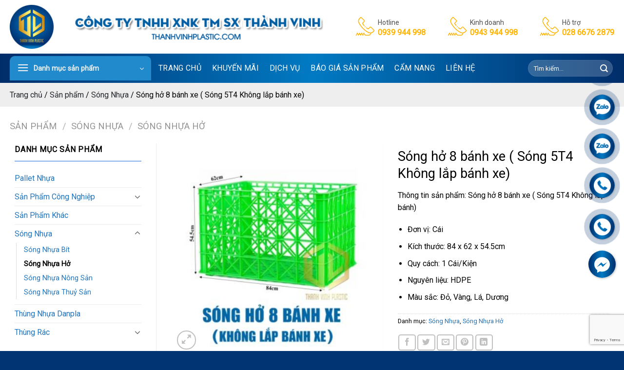

--- FILE ---
content_type: text/html; charset=UTF-8
request_url: https://thanhvinhplastic.com/san-pham/song-ho-8-banh-xe-khong-lap-banh-xe/
body_size: 23632
content:
<!DOCTYPE html>
<html lang="vi" prefix="og: https://ogp.me/ns#" class="loading-site no-js">
<head>
	<meta charset="UTF-8" />
	<link rel="profile" href="http://gmpg.org/xfn/11" />
	<link rel="pingback" href="https://thanhvinhplastic.com/xmlrpc.php" />

	<script>(function(html){html.className = html.className.replace(/\bno-js\b/,'js')})(document.documentElement);</script>
<meta name="viewport" content="width=device-width, initial-scale=1" /><!-- Google tag (gtag.js) consent mode dataLayer added by Site Kit -->
<script type="text/javascript" id="google_gtagjs-js-consent-mode-data-layer">
/* <![CDATA[ */
window.dataLayer = window.dataLayer || [];function gtag(){dataLayer.push(arguments);}
gtag('consent', 'default', {"ad_personalization":"denied","ad_storage":"denied","ad_user_data":"denied","analytics_storage":"denied","functionality_storage":"denied","security_storage":"denied","personalization_storage":"denied","region":["AT","BE","BG","CH","CY","CZ","DE","DK","EE","ES","FI","FR","GB","GR","HR","HU","IE","IS","IT","LI","LT","LU","LV","MT","NL","NO","PL","PT","RO","SE","SI","SK"],"wait_for_update":500});
window._googlesitekitConsentCategoryMap = {"statistics":["analytics_storage"],"marketing":["ad_storage","ad_user_data","ad_personalization"],"functional":["functionality_storage","security_storage"],"preferences":["personalization_storage"]};
window._googlesitekitConsents = {"ad_personalization":"denied","ad_storage":"denied","ad_user_data":"denied","analytics_storage":"denied","functionality_storage":"denied","security_storage":"denied","personalization_storage":"denied","region":["AT","BE","BG","CH","CY","CZ","DE","DK","EE","ES","FI","FR","GB","GR","HR","HU","IE","IS","IT","LI","LT","LU","LV","MT","NL","NO","PL","PT","RO","SE","SI","SK"],"wait_for_update":500};
/* ]]> */
</script>
<!-- End Google tag (gtag.js) consent mode dataLayer added by Site Kit -->

<!-- Tối ưu hóa công cụ tìm kiếm bởi Rank Math PRO - https://rankmath.com/ -->
<title>Sóng hở 8 bánh xe ( Sóng 5T4 Không lắp bánh xe)</title>
<meta name="description" content="Thông tin sản phẩm: Sóng hở 8 bánh xe ( Sóng 5T4 Không lắp bánh) Đơn vị: Cái Kích thước: 84 x 62 x 54.5cm Quy cách: 1 Cái/Kiện Nguyên liệu: HDPE Màu sắc: Đỏ, Vàng, Lá, Dương"/>
<meta name="robots" content="follow, index, max-snippet:-1, max-video-preview:-1, max-image-preview:large"/>
<link rel="canonical" href="https://thanhvinhplastic.com/san-pham/song-ho-8-banh-xe-khong-lap-banh-xe/" />
<meta property="og:locale" content="vi_VN" />
<meta property="og:type" content="product" />
<meta property="og:title" content="Sóng hở 8 bánh xe ( Sóng 5T4 Không lắp bánh xe)" />
<meta property="og:description" content="Thông tin sản phẩm: Sóng hở 8 bánh xe ( Sóng 5T4 Không lắp bánh) Đơn vị: Cái Kích thước: 84 x 62 x 54.5cm Quy cách: 1 Cái/Kiện Nguyên liệu: HDPE Màu sắc: Đỏ, Vàng, Lá, Dương" />
<meta property="og:url" content="https://thanhvinhplastic.com/san-pham/song-ho-8-banh-xe-khong-lap-banh-xe/" />
<meta property="og:site_name" content="CÔNG TY TNHH XNK SXTM THÀNH VINH" />
<meta property="og:updated_time" content="2024-05-08T16:56:14+07:00" />
<meta property="fb:app_id" content="100063640986682" />
<meta property="og:image" content="https://thanhvinhplastic.com/wp-content/uploads/2024/04/song-ho-8-banh-xe-khong-lap-banh-xe-la.jpg" />
<meta property="og:image:secure_url" content="https://thanhvinhplastic.com/wp-content/uploads/2024/04/song-ho-8-banh-xe-khong-lap-banh-xe-la.jpg" />
<meta property="og:image:width" content="603" />
<meta property="og:image:height" content="602" />
<meta property="og:image:alt" content="song ho 8 banh xe khong lap banh xe" />
<meta property="og:image:type" content="image/jpeg" />
<meta property="product:price:currency" content="VND" />
<meta property="product:availability" content="instock" />
<meta name="twitter:card" content="summary_large_image" />
<meta name="twitter:title" content="Sóng hở 8 bánh xe ( Sóng 5T4 Không lắp bánh xe)" />
<meta name="twitter:description" content="Thông tin sản phẩm: Sóng hở 8 bánh xe ( Sóng 5T4 Không lắp bánh) Đơn vị: Cái Kích thước: 84 x 62 x 54.5cm Quy cách: 1 Cái/Kiện Nguyên liệu: HDPE Màu sắc: Đỏ, Vàng, Lá, Dương" />
<meta name="twitter:image" content="https://thanhvinhplastic.com/wp-content/uploads/2024/04/song-ho-8-banh-xe-khong-lap-banh-xe-la.jpg" />
<meta name="twitter:label1" content="Giá" />
<meta name="twitter:data1" content="0&nbsp;&#8363;" />
<meta name="twitter:label2" content="Tình trạng sẵn có" />
<meta name="twitter:data2" content="Còn hàng" />
<!-- /Plugin SEO WordPress Rank Math -->

<link rel='dns-prefetch' href='//www.googletagmanager.com' />
<link rel='dns-prefetch' href='//fonts.googleapis.com' />
<link href='https://fonts.gstatic.com' crossorigin rel='preconnect' />
<link rel='prefetch' href='https://thanhvinhplastic.com/wp-content/themes/flatsome/assets/js/flatsome.js?ver=a0a7aee297766598a20e' />
<link rel='prefetch' href='https://thanhvinhplastic.com/wp-content/themes/flatsome/assets/js/chunk.slider.js?ver=3.18.6' />
<link rel='prefetch' href='https://thanhvinhplastic.com/wp-content/themes/flatsome/assets/js/chunk.popups.js?ver=3.18.6' />
<link rel='prefetch' href='https://thanhvinhplastic.com/wp-content/themes/flatsome/assets/js/chunk.tooltips.js?ver=3.18.6' />
<link rel='prefetch' href='https://thanhvinhplastic.com/wp-content/themes/flatsome/assets/js/woocommerce.js?ver=49415fe6a9266f32f1f2' />
<link rel="alternate" type="application/rss+xml" title="Dòng thông tin CÔNG TY TNHH XNK SXTM THÀNH VINH &raquo;" href="https://thanhvinhplastic.com/feed/" />
<link rel="alternate" type="application/rss+xml" title="CÔNG TY TNHH XNK SXTM THÀNH VINH &raquo; Dòng bình luận" href="https://thanhvinhplastic.com/comments/feed/" />
<link rel="alternate" title="oNhúng (JSON)" type="application/json+oembed" href="https://thanhvinhplastic.com/wp-json/oembed/1.0/embed?url=https%3A%2F%2Fthanhvinhplastic.com%2Fsan-pham%2Fsong-ho-8-banh-xe-khong-lap-banh-xe%2F" />
<link rel="alternate" title="oNhúng (XML)" type="text/xml+oembed" href="https://thanhvinhplastic.com/wp-json/oembed/1.0/embed?url=https%3A%2F%2Fthanhvinhplastic.com%2Fsan-pham%2Fsong-ho-8-banh-xe-khong-lap-banh-xe%2F&#038;format=xml" />
<style id='wp-img-auto-sizes-contain-inline-css' type='text/css'>
img:is([sizes=auto i],[sizes^="auto," i]){contain-intrinsic-size:3000px 1500px}
/*# sourceURL=wp-img-auto-sizes-contain-inline-css */
</style>
<link rel='stylesheet' id='contact-form-7-css' href='https://thanhvinhplastic.com/wp-content/plugins/contact-form-7/includes/css/styles.css?ver=6.1.4' type='text/css' media='all' />
<link rel='stylesheet' id='photoswipe-css' href='https://thanhvinhplastic.com/wp-content/plugins/woocommerce/assets/css/photoswipe/photoswipe.min.css?ver=10.4.3' type='text/css' media='all' />
<link rel='stylesheet' id='photoswipe-default-skin-css' href='https://thanhvinhplastic.com/wp-content/plugins/woocommerce/assets/css/photoswipe/default-skin/default-skin.min.css?ver=10.4.3' type='text/css' media='all' />
<style id='woocommerce-inline-inline-css' type='text/css'>
.woocommerce form .form-row .required { visibility: visible; }
/*# sourceURL=woocommerce-inline-inline-css */
</style>
<link rel='stylesheet' id='uacf7-frontend-style-css' href='https://thanhvinhplastic.com/wp-content/plugins/ultimate-addons-for-contact-form-7/assets/css/uacf7-frontend.css?ver=6.9' type='text/css' media='all' />
<link rel='stylesheet' id='uacf7-form-style-css' href='https://thanhvinhplastic.com/wp-content/plugins/ultimate-addons-for-contact-form-7/assets/css/form-style.css?ver=6.9' type='text/css' media='all' />
<link rel='stylesheet' id='flatsome-swatches-frontend-css' href='https://thanhvinhplastic.com/wp-content/themes/flatsome/assets/css/extensions/flatsome-swatches-frontend.css?ver=3.18.6' type='text/css' media='all' />
<link rel='stylesheet' id='flatsome-main-css' href='https://thanhvinhplastic.com/wp-content/themes/flatsome/assets/css/flatsome.css?ver=3.18.6' type='text/css' media='all' />
<style id='flatsome-main-inline-css' type='text/css'>
@font-face {
				font-family: "fl-icons";
				font-display: block;
				src: url(https://thanhvinhplastic.com/wp-content/themes/flatsome/assets/css/icons/fl-icons.eot?v=3.18.6);
				src:
					url(https://thanhvinhplastic.com/wp-content/themes/flatsome/assets/css/icons/fl-icons.eot#iefix?v=3.18.6) format("embedded-opentype"),
					url(https://thanhvinhplastic.com/wp-content/themes/flatsome/assets/css/icons/fl-icons.woff2?v=3.18.6) format("woff2"),
					url(https://thanhvinhplastic.com/wp-content/themes/flatsome/assets/css/icons/fl-icons.ttf?v=3.18.6) format("truetype"),
					url(https://thanhvinhplastic.com/wp-content/themes/flatsome/assets/css/icons/fl-icons.woff?v=3.18.6) format("woff"),
					url(https://thanhvinhplastic.com/wp-content/themes/flatsome/assets/css/icons/fl-icons.svg?v=3.18.6#fl-icons) format("svg");
			}
/*# sourceURL=flatsome-main-inline-css */
</style>
<link rel='stylesheet' id='flatsome-shop-css' href='https://thanhvinhplastic.com/wp-content/themes/flatsome/assets/css/flatsome-shop.css?ver=3.18.6' type='text/css' media='all' />
<link rel='stylesheet' id='flatsome-style-css' href='https://thanhvinhplastic.com/wp-content/themes/flatsome-child/style.css?ver=3.0' type='text/css' media='all' />
<link rel='stylesheet' id='flatsome-googlefonts-css' href='//fonts.googleapis.com/css?family=Roboto%3Aregular%2Cregular%2Cregular%2Cregular%7CDancing+Script%3Aregular%2Cregular&#038;display=swap&#038;ver=3.9' type='text/css' media='all' />
<script type="text/javascript" src="https://thanhvinhplastic.com/wp-includes/js/jquery/jquery.min.js?ver=3.7.1" id="jquery-core-js"></script>
<script type="text/javascript" src="https://thanhvinhplastic.com/wp-includes/js/jquery/jquery-migrate.min.js?ver=3.4.1" id="jquery-migrate-js"></script>
<script type="text/javascript" src="https://thanhvinhplastic.com/wp-content/plugins/woocommerce/assets/js/jquery-blockui/jquery.blockUI.min.js?ver=2.7.0-wc.10.4.3" id="wc-jquery-blockui-js" data-wp-strategy="defer"></script>
<script type="text/javascript" id="wc-add-to-cart-js-extra">
/* <![CDATA[ */
var wc_add_to_cart_params = {"ajax_url":"/wp-admin/admin-ajax.php","wc_ajax_url":"/?wc-ajax=%%endpoint%%","i18n_view_cart":"Xem gi\u1ecf h\u00e0ng","cart_url":"https://thanhvinhplastic.com/gio-hang/","is_cart":"","cart_redirect_after_add":"no"};
//# sourceURL=wc-add-to-cart-js-extra
/* ]]> */
</script>
<script type="text/javascript" src="https://thanhvinhplastic.com/wp-content/plugins/woocommerce/assets/js/frontend/add-to-cart.min.js?ver=10.4.3" id="wc-add-to-cart-js" defer="defer" data-wp-strategy="defer"></script>
<script type="text/javascript" src="https://thanhvinhplastic.com/wp-content/plugins/woocommerce/assets/js/photoswipe/photoswipe.min.js?ver=4.1.1-wc.10.4.3" id="wc-photoswipe-js" defer="defer" data-wp-strategy="defer"></script>
<script type="text/javascript" src="https://thanhvinhplastic.com/wp-content/plugins/woocommerce/assets/js/photoswipe/photoswipe-ui-default.min.js?ver=4.1.1-wc.10.4.3" id="wc-photoswipe-ui-default-js" defer="defer" data-wp-strategy="defer"></script>
<script type="text/javascript" id="wc-single-product-js-extra">
/* <![CDATA[ */
var wc_single_product_params = {"i18n_required_rating_text":"Vui l\u00f2ng ch\u1ecdn m\u1ed9t m\u1ee9c \u0111\u00e1nh gi\u00e1","i18n_rating_options":["1 tr\u00ean 5 sao","2 tr\u00ean 5 sao","3 tr\u00ean 5 sao","4 tr\u00ean 5 sao","5 tr\u00ean 5 sao"],"i18n_product_gallery_trigger_text":"Xem th\u01b0 vi\u1ec7n \u1ea3nh to\u00e0n m\u00e0n h\u00ecnh","review_rating_required":"yes","flexslider":{"rtl":false,"animation":"slide","smoothHeight":true,"directionNav":false,"controlNav":"thumbnails","slideshow":false,"animationSpeed":500,"animationLoop":false,"allowOneSlide":false},"zoom_enabled":"","zoom_options":[],"photoswipe_enabled":"1","photoswipe_options":{"shareEl":false,"closeOnScroll":false,"history":false,"hideAnimationDuration":0,"showAnimationDuration":0},"flexslider_enabled":""};
//# sourceURL=wc-single-product-js-extra
/* ]]> */
</script>
<script type="text/javascript" src="https://thanhvinhplastic.com/wp-content/plugins/woocommerce/assets/js/frontend/single-product.min.js?ver=10.4.3" id="wc-single-product-js" defer="defer" data-wp-strategy="defer"></script>
<script type="text/javascript" src="https://thanhvinhplastic.com/wp-content/plugins/woocommerce/assets/js/js-cookie/js.cookie.min.js?ver=2.1.4-wc.10.4.3" id="wc-js-cookie-js" data-wp-strategy="defer"></script>

<!-- Đoạn mã Google tag (gtag.js) được thêm bởi Site Kit -->
<!-- Đoạn mã Google Analytics được thêm bởi Site Kit -->
<script type="text/javascript" src="https://www.googletagmanager.com/gtag/js?id=GT-NSKG6GF4" id="google_gtagjs-js" async></script>
<script type="text/javascript" id="google_gtagjs-js-after">
/* <![CDATA[ */
window.dataLayer = window.dataLayer || [];function gtag(){dataLayer.push(arguments);}
gtag("set","linker",{"domains":["thanhvinhplastic.com"]});
gtag("js", new Date());
gtag("set", "developer_id.dZTNiMT", true);
gtag("config", "GT-NSKG6GF4");
 window._googlesitekit = window._googlesitekit || {}; window._googlesitekit.throttledEvents = []; window._googlesitekit.gtagEvent = (name, data) => { var key = JSON.stringify( { name, data } ); if ( !! window._googlesitekit.throttledEvents[ key ] ) { return; } window._googlesitekit.throttledEvents[ key ] = true; setTimeout( () => { delete window._googlesitekit.throttledEvents[ key ]; }, 5 ); gtag( "event", name, { ...data, event_source: "site-kit" } ); }; 
//# sourceURL=google_gtagjs-js-after
/* ]]> */
</script>
<link rel="https://api.w.org/" href="https://thanhvinhplastic.com/wp-json/" /><link rel="alternate" title="JSON" type="application/json" href="https://thanhvinhplastic.com/wp-json/wp/v2/product/1092" /><link rel="EditURI" type="application/rsd+xml" title="RSD" href="https://thanhvinhplastic.com/xmlrpc.php?rsd" />
<meta name="generator" content="WordPress 6.9" />
<link rel='shortlink' href='https://thanhvinhplastic.com/?p=1092' />
<meta name="generator" content="Site Kit by Google 1.170.0" /><style>.bg{opacity: 0; transition: opacity 1s; -webkit-transition: opacity 1s;} .bg-loaded{opacity: 1;}</style><!-- Google tag (gtag.js) -->
<script async src="https://www.googletagmanager.com/gtag/js?id=G-PMZ1G9KVTN"></script>
<script>
  window.dataLayer = window.dataLayer || [];
  function gtag(){dataLayer.push(arguments);}
  gtag('js', new Date());

  gtag('config', 'G-PMZ1G9KVTN');
</script>	<noscript><style>.woocommerce-product-gallery{ opacity: 1 !important; }</style></noscript>
	
<!-- Thẻ meta Google AdSense được thêm bởi Site Kit -->
<meta name="google-adsense-platform-account" content="ca-host-pub-2644536267352236">
<meta name="google-adsense-platform-domain" content="sitekit.withgoogle.com">
<!-- Kết thúc thẻ meta Google AdSense được thêm bởi Site Kit -->

<!-- Schema & Structured Data For WP v1.54.1 - -->
<script type="application/ld+json" class="saswp-schema-markup-output">
[{"@context":"https:\/\/schema.org\/","@type":"Product","@id":"https:\/\/thanhvinhplastic.com\/san-pham\/song-ho-8-banh-xe-khong-lap-banh-xe\/#Product","url":"https:\/\/thanhvinhplastic.com\/san-pham\/song-ho-8-banh-xe-khong-lap-banh-xe\/","name":"S\u00f3ng h\u1edf 8 b\u00e1nh xe ( S\u00f3ng 5T4 Kh\u00f4ng l\u1eafp b\u00e1nh xe)","sku":"1092","description":"Th\u00f4ng tin s\u1ea3n ph\u1ea9m: S\u00f3ng h\u1edf 8 b\u00e1nh xe ( S\u00f3ng 5T4 Kh\u00f4ng l\u1eafp b\u00e1nh)\r\n\r\n \t\u0110\u01a1n v\u1ecb: C\u00e1i\r\n \tK\u00edch th\u01b0\u1edbc: 84 x 62 x 54.5cm\r\n \tQuy c\u00e1ch: 1 C\u00e1i\/Ki\u1ec7n\r\n \tNguy\u00ean li\u1ec7u: HDPE\r\n \tM\u00e0u s\u1eafc: \u0110\u1ecf, V\u00e0ng, L\u00e1, D\u01b0\u01a1ng\r\n\r\n\r\n \r\n \t\u0110\u01a1n v\u1ecb: C\u00e1i\r\n \tK\u00edch th\u01b0\u1edbc: 84 x 62 x 54.5cm\r\n \tQuy c\u00e1ch: 1 C\u00e1i\/Ki\u1ec7n\r\n \tNguy\u00ean li\u1ec7u: HDPE\r\n \tM\u00e0u s\u1eafc: \u0110\u1ecf, V\u00e0ng, L\u00e1, D\u01b0\u01a1ng\r\n- S\u00f3ng 8 b\u00e1nh xe v\u1edbi ch\u1ea5t li\u1ec7u nh\u1ef1a HDPE cao c\u1ea5p b\u1ec1n \u0111\u1eb9p v\u00e0 m\u00e0u s\u1eafc \u0111a d\u1ea1ng cho s\u1ef1 l\u1ef1a ch\u1ecdn c\u1ee7a qu\u00fd kh\u00e1ch h\u00e0ng, v\u1edbi s\u00f3ng h\u1edf 8 b\u00e1nh xe c\u00f3 th\u1ec3 linh ho\u1ea1t c\u00f3 th\u1ec3 l\u1eafp th\u00eam b\u00e1nh xe gi\u00fap cho vi\u1ec7c di chuy\u1ec3n \u0111\u01b0\u1ee3c ti\u1ec7n l\u1ee3i d\u1ec5 d\u00e0ng h\u01a1n.\r\nS\u1ea3n ph\u1ea9m th\u01b0\u1eddng \u0111\u01b0\u1ee3c d\u00f9ng ch\u1ee9a \u0111\u1ed3 \u0111\u1ea1c, th\u00e0nh ph\u1ea9m c\u00f4ng nghi\u1ec7p, s\u1ea3n ph\u1ea9m n\u00f4ng nghi\u1ec7p nh\u01b0a rau, tr\u00e1i c\u00e2y...\r\n\r\nm\u00e0u xanh d\u01b0\u01a1ng\r\n\r\nm\u00e0u \u0111\u1ecf\r\n\r\nm\u00e0u v\u00e0ng\r\n\r\nm\u00e0u xanh l\u00e1\r\n\r\n&nbsp;","offers":{"@type":"Offer","availability":"https:\/\/schema.org\/InStock","price":"0","priceCurrency":"VND","url":"https:\/\/thanhvinhplastic.com\/san-pham\/song-ho-8-banh-xe-khong-lap-banh-xe\/","priceValidUntil":"2025-05-08T09:56:14+00:00"},"mpn":"1092","brand":{"@type":"Brand","name":"C\u00d4NG TY TNHH XNK SXTM TH\u00c0NH VINH"},"aggregateRating":{"@type":"AggregateRating","ratingValue":"5","reviewCount":1},"review":[{"@type":"Review","author":{"@type":"Person","name":"Ph\u01b0\u1edbc T\u00e0i"},"datePublished":"2024-04-17T15:18:42+07:00","description":"Th\u00f4ng tin s\u1ea3n ph\u1ea9m: S\u00f3ng h\u1edf 8 b\u00e1nh xe ( S\u00f3ng 5T4 Kh\u00f4ng l\u1eafp b\u00e1nh)\r\n\r\n \t\u0110\u01a1n v\u1ecb: C\u00e1i\r\n \tK\u00edch th\u01b0\u1edbc: 84 x 62 x 54.5cm\r\n \tQuy c\u00e1ch: 1 C\u00e1i\/Ki\u1ec7n\r\n \tNguy\u00ean li\u1ec7u: HDPE\r\n \tM\u00e0u s\u1eafc: \u0110\u1ecf, V\u00e0ng, L\u00e1, D\u01b0\u01a1ng","reviewRating":{"@type":"Rating","bestRating":"5","ratingValue":"5","worstRating":"1"}}],"image":[{"@type":"ImageObject","@id":"https:\/\/thanhvinhplastic.com\/san-pham\/song-ho-8-banh-xe-khong-lap-banh-xe\/#primaryimage","url":"https:\/\/thanhvinhplastic.com\/wp-content\/uploads\/2024\/04\/song-ho-8-banh-xe-khong-lap-banh-xe-la-1200x1198.jpg","width":"1200","height":"1198","caption":"song ho 8 banh xe khong lap banh xe"},{"@type":"ImageObject","url":"https:\/\/thanhvinhplastic.com\/wp-content\/uploads\/2024\/04\/song-ho-8-banh-xe-khong-lap-banh-xe-la-1200x900.jpg","width":"1200","height":"900","caption":"song ho 8 banh xe khong lap banh xe"},{"@type":"ImageObject","url":"https:\/\/thanhvinhplastic.com\/wp-content\/uploads\/2024\/04\/song-ho-8-banh-xe-khong-lap-banh-xe-la-1200x675.jpg","width":"1200","height":"675","caption":"song ho 8 banh xe khong lap banh xe"},{"@type":"ImageObject","url":"https:\/\/thanhvinhplastic.com\/wp-content\/uploads\/2024\/04\/song-ho-8-banh-xe-khong-lap-banh-xe-la-603x603.jpg","width":"603","height":"603","caption":"song ho 8 banh xe khong lap banh xe"},{"@type":"ImageObject","url":"https:\/\/thanhvinhplastic.com\/wp-content\/uploads\/2024\/04\/song-ho-8-banh-xe-khong-lap-banh-xe-duong.jpg","width":603,"height":602,"caption":"song ho 8 banh xe khong lap banh xe-duong"},{"@type":"ImageObject","url":"https:\/\/thanhvinhplastic.com\/wp-content\/uploads\/2024\/04\/song-ho-8-banh-xe-khong-lap-banh-xe-do.jpg","width":603,"height":602,"caption":"song ho 8 banh xe khong lap banh xe-do"},{"@type":"ImageObject","url":"https:\/\/thanhvinhplastic.com\/wp-content\/uploads\/2024\/04\/song-ho-8-banh-xe-khong-lap-banh-xe.jpg","width":603,"height":602,"caption":"song ho 8 banh xe khong lap banh xe"},{"@type":"ImageObject","url":"https:\/\/thanhvinhplastic.com\/wp-content\/uploads\/2024\/04\/song-ho-8-banh-xe-khong-lap-banh-xe-la.jpg","width":603,"height":602,"caption":"song ho 8 banh xe khong lap banh xe"}]}]
</script>

<link rel="icon" href="https://thanhvinhplastic.com/wp-content/uploads/2024/03/cropped-logo-6631-32x32.png" sizes="32x32" />
<link rel="icon" href="https://thanhvinhplastic.com/wp-content/uploads/2024/03/cropped-logo-6631-192x192.png" sizes="192x192" />
<link rel="apple-touch-icon" href="https://thanhvinhplastic.com/wp-content/uploads/2024/03/cropped-logo-6631-180x180.png" />
<meta name="msapplication-TileImage" content="https://thanhvinhplastic.com/wp-content/uploads/2024/03/cropped-logo-6631-270x270.png" />
<style id="custom-css" type="text/css">:root {--primary-color: #003473;--fs-color-primary: #003473;--fs-color-secondary: #f5c174;--fs-color-success: #6da634;--fs-color-alert: #f33434;--fs-experimental-link-color: #1e73be;--fs-experimental-link-color-hover: #003473;}.tooltipster-base {--tooltip-color: #fff;--tooltip-bg-color: #000;}.off-canvas-right .mfp-content, .off-canvas-left .mfp-content {--drawer-width: 300px;}.off-canvas .mfp-content.off-canvas-cart {--drawer-width: 360px;}.container-width, .full-width .ubermenu-nav, .container, .row{max-width: 1270px}.row.row-collapse{max-width: 1240px}.row.row-small{max-width: 1262.5px}.row.row-large{max-width: 1300px}.header-main{height: 110px}#logo img{max-height: 110px}#logo{width:95px;}#logo img{padding:10px 0;}.header-bottom{min-height: 60px}.header-top{min-height: 30px}.transparent .header-main{height: 90px}.transparent #logo img{max-height: 90px}.has-transparent + .page-title:first-of-type,.has-transparent + #main > .page-title,.has-transparent + #main > div > .page-title,.has-transparent + #main .page-header-wrapper:first-of-type .page-title{padding-top: 140px;}.header.show-on-scroll,.stuck .header-main{height:70px!important}.stuck #logo img{max-height: 70px!important}.header-bg-color {background-color: #ffffff}.header-bottom {background-color: #002d6a}.header-bottom-nav > li > a{line-height: 16px }@media (max-width: 549px) {.header-main{height: 70px}#logo img{max-height: 70px}}.main-menu-overlay{background-color: #1e73be}.nav-dropdown{font-size:100%}.nav-dropdown-has-arrow li.has-dropdown:after{border-bottom-color: #ffffff;}.nav .nav-dropdown{background-color: #ffffff}body{color: #000000}h1,h2,h3,h4,h5,h6,.heading-font{color: #000000;}body{font-size: 100%;}@media screen and (max-width: 549px){body{font-size: 100%;}}body{font-family: Roboto, sans-serif;}body {font-weight: 400;font-style: normal;}.nav > li > a {font-family: Roboto, sans-serif;}.mobile-sidebar-levels-2 .nav > li > ul > li > a {font-family: Roboto, sans-serif;}.nav > li > a,.mobile-sidebar-levels-2 .nav > li > ul > li > a {font-weight: 400;font-style: ;}h1,h2,h3,h4,h5,h6,.heading-font, .off-canvas-center .nav-sidebar.nav-vertical > li > a{font-family: Roboto, sans-serif;}h1,h2,h3,h4,h5,h6,.heading-font,.banner h1,.banner h2 {font-weight: 400;font-style: ;}.alt-font{font-family: "Dancing Script", sans-serif;}.alt-font {font-weight: 400!important;font-style: normal!important;}.header:not(.transparent) .header-bottom-nav.nav > li > a{color: #ffffff;}.is-divider{background-color: #003473;}.has-equal-box-heights .box-image {padding-top: 100%;}@media screen and (min-width: 550px){.products .box-vertical .box-image{min-width: 350px!important;width: 350px!important;}}.absolute-footer, html{background-color: #003473}.page-title-small + main .product-container > .row{padding-top:0;}.header-vertical-menu__opener {width: 290px}.header-vertical-menu__fly-out {width: 290px}.header-vertical-menu__opener{background-color: #208acc}.nav-vertical-fly-out > li + li {border-top-width: 1px; border-top-style: solid;}.label-new.menu-item > a:after{content:"Mới";}.label-hot.menu-item > a:after{content:"Thịnh hành";}.label-sale.menu-item > a:after{content:"Giảm giá";}.label-popular.menu-item > a:after{content:"Phổ biến";}</style>		<style type="text/css" id="wp-custom-css">
			.title-wrapper {
    font-size: 15px;
}
.nav > li > a {
    font-family: unset;
}
/*an comment*/
span.post_comments.op-7.block.is-xsmall {
    display: none;
}
div#comments {
    display: none;
}
/**đường ngang dưới tiêu đề bài viết**/
.is-divider {
    height: 1px;
    display: block;
    background-color: #126adc;
    margin: 1em 0 1em;
    width: 100%;
    max-width: 1000px;
}

ul.nav.header-nav.header-bottom-nav.nav-center.nav-size-large.nav-spacing-large.nav-uppercase {
    padding-left: 15px;
}
/*nut doc them danh muc*/
.balico_readmore_taxonomy_flatsome a {
    border: 1px solid #2f80ed;
    border-radius: 5px;
    margin: 0 auto;
    max-width: 340px;
    padding: 10px 5px;
    text-align: center;
    padding-top: 10px;
}
a.dmca-badge {
    display: none;
}
		</style>
		<style id="flatsome-swatches-css" type="text/css"></style><style id="flatsome-variation-images-css">.ux-additional-variation-images-thumbs-placeholder {max-height: 0;opacity: 0;visibility: hidden;transition: visibility .1s, opacity .1s, max-height .2s ease-out;}.ux-additional-variation-images-thumbs-placeholder--visible {max-height: 1000px;opacity: 1;visibility: visible;transition: visibility .2s, opacity .2s, max-height .1s ease-in;}</style><link rel='stylesheet' id='wc-blocks-style-css' href='https://thanhvinhplastic.com/wp-content/plugins/woocommerce/assets/client/blocks/wc-blocks.css?ver=wc-10.4.3' type='text/css' media='all' />
<style id='global-styles-inline-css' type='text/css'>
:root{--wp--preset--aspect-ratio--square: 1;--wp--preset--aspect-ratio--4-3: 4/3;--wp--preset--aspect-ratio--3-4: 3/4;--wp--preset--aspect-ratio--3-2: 3/2;--wp--preset--aspect-ratio--2-3: 2/3;--wp--preset--aspect-ratio--16-9: 16/9;--wp--preset--aspect-ratio--9-16: 9/16;--wp--preset--color--black: #000000;--wp--preset--color--cyan-bluish-gray: #abb8c3;--wp--preset--color--white: #ffffff;--wp--preset--color--pale-pink: #f78da7;--wp--preset--color--vivid-red: #cf2e2e;--wp--preset--color--luminous-vivid-orange: #ff6900;--wp--preset--color--luminous-vivid-amber: #fcb900;--wp--preset--color--light-green-cyan: #7bdcb5;--wp--preset--color--vivid-green-cyan: #00d084;--wp--preset--color--pale-cyan-blue: #8ed1fc;--wp--preset--color--vivid-cyan-blue: #0693e3;--wp--preset--color--vivid-purple: #9b51e0;--wp--preset--color--primary: #003473;--wp--preset--color--secondary: #f5c174;--wp--preset--color--success: #6da634;--wp--preset--color--alert: #f33434;--wp--preset--gradient--vivid-cyan-blue-to-vivid-purple: linear-gradient(135deg,rgb(6,147,227) 0%,rgb(155,81,224) 100%);--wp--preset--gradient--light-green-cyan-to-vivid-green-cyan: linear-gradient(135deg,rgb(122,220,180) 0%,rgb(0,208,130) 100%);--wp--preset--gradient--luminous-vivid-amber-to-luminous-vivid-orange: linear-gradient(135deg,rgb(252,185,0) 0%,rgb(255,105,0) 100%);--wp--preset--gradient--luminous-vivid-orange-to-vivid-red: linear-gradient(135deg,rgb(255,105,0) 0%,rgb(207,46,46) 100%);--wp--preset--gradient--very-light-gray-to-cyan-bluish-gray: linear-gradient(135deg,rgb(238,238,238) 0%,rgb(169,184,195) 100%);--wp--preset--gradient--cool-to-warm-spectrum: linear-gradient(135deg,rgb(74,234,220) 0%,rgb(151,120,209) 20%,rgb(207,42,186) 40%,rgb(238,44,130) 60%,rgb(251,105,98) 80%,rgb(254,248,76) 100%);--wp--preset--gradient--blush-light-purple: linear-gradient(135deg,rgb(255,206,236) 0%,rgb(152,150,240) 100%);--wp--preset--gradient--blush-bordeaux: linear-gradient(135deg,rgb(254,205,165) 0%,rgb(254,45,45) 50%,rgb(107,0,62) 100%);--wp--preset--gradient--luminous-dusk: linear-gradient(135deg,rgb(255,203,112) 0%,rgb(199,81,192) 50%,rgb(65,88,208) 100%);--wp--preset--gradient--pale-ocean: linear-gradient(135deg,rgb(255,245,203) 0%,rgb(182,227,212) 50%,rgb(51,167,181) 100%);--wp--preset--gradient--electric-grass: linear-gradient(135deg,rgb(202,248,128) 0%,rgb(113,206,126) 100%);--wp--preset--gradient--midnight: linear-gradient(135deg,rgb(2,3,129) 0%,rgb(40,116,252) 100%);--wp--preset--font-size--small: 13px;--wp--preset--font-size--medium: 20px;--wp--preset--font-size--large: 36px;--wp--preset--font-size--x-large: 42px;--wp--preset--spacing--20: 0.44rem;--wp--preset--spacing--30: 0.67rem;--wp--preset--spacing--40: 1rem;--wp--preset--spacing--50: 1.5rem;--wp--preset--spacing--60: 2.25rem;--wp--preset--spacing--70: 3.38rem;--wp--preset--spacing--80: 5.06rem;--wp--preset--shadow--natural: 6px 6px 9px rgba(0, 0, 0, 0.2);--wp--preset--shadow--deep: 12px 12px 50px rgba(0, 0, 0, 0.4);--wp--preset--shadow--sharp: 6px 6px 0px rgba(0, 0, 0, 0.2);--wp--preset--shadow--outlined: 6px 6px 0px -3px rgb(255, 255, 255), 6px 6px rgb(0, 0, 0);--wp--preset--shadow--crisp: 6px 6px 0px rgb(0, 0, 0);}:where(body) { margin: 0; }.wp-site-blocks > .alignleft { float: left; margin-right: 2em; }.wp-site-blocks > .alignright { float: right; margin-left: 2em; }.wp-site-blocks > .aligncenter { justify-content: center; margin-left: auto; margin-right: auto; }:where(.is-layout-flex){gap: 0.5em;}:where(.is-layout-grid){gap: 0.5em;}.is-layout-flow > .alignleft{float: left;margin-inline-start: 0;margin-inline-end: 2em;}.is-layout-flow > .alignright{float: right;margin-inline-start: 2em;margin-inline-end: 0;}.is-layout-flow > .aligncenter{margin-left: auto !important;margin-right: auto !important;}.is-layout-constrained > .alignleft{float: left;margin-inline-start: 0;margin-inline-end: 2em;}.is-layout-constrained > .alignright{float: right;margin-inline-start: 2em;margin-inline-end: 0;}.is-layout-constrained > .aligncenter{margin-left: auto !important;margin-right: auto !important;}.is-layout-constrained > :where(:not(.alignleft):not(.alignright):not(.alignfull)){margin-left: auto !important;margin-right: auto !important;}body .is-layout-flex{display: flex;}.is-layout-flex{flex-wrap: wrap;align-items: center;}.is-layout-flex > :is(*, div){margin: 0;}body .is-layout-grid{display: grid;}.is-layout-grid > :is(*, div){margin: 0;}body{padding-top: 0px;padding-right: 0px;padding-bottom: 0px;padding-left: 0px;}a:where(:not(.wp-element-button)){text-decoration: none;}:root :where(.wp-element-button, .wp-block-button__link){background-color: #32373c;border-width: 0;color: #fff;font-family: inherit;font-size: inherit;font-style: inherit;font-weight: inherit;letter-spacing: inherit;line-height: inherit;padding-top: calc(0.667em + 2px);padding-right: calc(1.333em + 2px);padding-bottom: calc(0.667em + 2px);padding-left: calc(1.333em + 2px);text-decoration: none;text-transform: inherit;}.has-black-color{color: var(--wp--preset--color--black) !important;}.has-cyan-bluish-gray-color{color: var(--wp--preset--color--cyan-bluish-gray) !important;}.has-white-color{color: var(--wp--preset--color--white) !important;}.has-pale-pink-color{color: var(--wp--preset--color--pale-pink) !important;}.has-vivid-red-color{color: var(--wp--preset--color--vivid-red) !important;}.has-luminous-vivid-orange-color{color: var(--wp--preset--color--luminous-vivid-orange) !important;}.has-luminous-vivid-amber-color{color: var(--wp--preset--color--luminous-vivid-amber) !important;}.has-light-green-cyan-color{color: var(--wp--preset--color--light-green-cyan) !important;}.has-vivid-green-cyan-color{color: var(--wp--preset--color--vivid-green-cyan) !important;}.has-pale-cyan-blue-color{color: var(--wp--preset--color--pale-cyan-blue) !important;}.has-vivid-cyan-blue-color{color: var(--wp--preset--color--vivid-cyan-blue) !important;}.has-vivid-purple-color{color: var(--wp--preset--color--vivid-purple) !important;}.has-primary-color{color: var(--wp--preset--color--primary) !important;}.has-secondary-color{color: var(--wp--preset--color--secondary) !important;}.has-success-color{color: var(--wp--preset--color--success) !important;}.has-alert-color{color: var(--wp--preset--color--alert) !important;}.has-black-background-color{background-color: var(--wp--preset--color--black) !important;}.has-cyan-bluish-gray-background-color{background-color: var(--wp--preset--color--cyan-bluish-gray) !important;}.has-white-background-color{background-color: var(--wp--preset--color--white) !important;}.has-pale-pink-background-color{background-color: var(--wp--preset--color--pale-pink) !important;}.has-vivid-red-background-color{background-color: var(--wp--preset--color--vivid-red) !important;}.has-luminous-vivid-orange-background-color{background-color: var(--wp--preset--color--luminous-vivid-orange) !important;}.has-luminous-vivid-amber-background-color{background-color: var(--wp--preset--color--luminous-vivid-amber) !important;}.has-light-green-cyan-background-color{background-color: var(--wp--preset--color--light-green-cyan) !important;}.has-vivid-green-cyan-background-color{background-color: var(--wp--preset--color--vivid-green-cyan) !important;}.has-pale-cyan-blue-background-color{background-color: var(--wp--preset--color--pale-cyan-blue) !important;}.has-vivid-cyan-blue-background-color{background-color: var(--wp--preset--color--vivid-cyan-blue) !important;}.has-vivid-purple-background-color{background-color: var(--wp--preset--color--vivid-purple) !important;}.has-primary-background-color{background-color: var(--wp--preset--color--primary) !important;}.has-secondary-background-color{background-color: var(--wp--preset--color--secondary) !important;}.has-success-background-color{background-color: var(--wp--preset--color--success) !important;}.has-alert-background-color{background-color: var(--wp--preset--color--alert) !important;}.has-black-border-color{border-color: var(--wp--preset--color--black) !important;}.has-cyan-bluish-gray-border-color{border-color: var(--wp--preset--color--cyan-bluish-gray) !important;}.has-white-border-color{border-color: var(--wp--preset--color--white) !important;}.has-pale-pink-border-color{border-color: var(--wp--preset--color--pale-pink) !important;}.has-vivid-red-border-color{border-color: var(--wp--preset--color--vivid-red) !important;}.has-luminous-vivid-orange-border-color{border-color: var(--wp--preset--color--luminous-vivid-orange) !important;}.has-luminous-vivid-amber-border-color{border-color: var(--wp--preset--color--luminous-vivid-amber) !important;}.has-light-green-cyan-border-color{border-color: var(--wp--preset--color--light-green-cyan) !important;}.has-vivid-green-cyan-border-color{border-color: var(--wp--preset--color--vivid-green-cyan) !important;}.has-pale-cyan-blue-border-color{border-color: var(--wp--preset--color--pale-cyan-blue) !important;}.has-vivid-cyan-blue-border-color{border-color: var(--wp--preset--color--vivid-cyan-blue) !important;}.has-vivid-purple-border-color{border-color: var(--wp--preset--color--vivid-purple) !important;}.has-primary-border-color{border-color: var(--wp--preset--color--primary) !important;}.has-secondary-border-color{border-color: var(--wp--preset--color--secondary) !important;}.has-success-border-color{border-color: var(--wp--preset--color--success) !important;}.has-alert-border-color{border-color: var(--wp--preset--color--alert) !important;}.has-vivid-cyan-blue-to-vivid-purple-gradient-background{background: var(--wp--preset--gradient--vivid-cyan-blue-to-vivid-purple) !important;}.has-light-green-cyan-to-vivid-green-cyan-gradient-background{background: var(--wp--preset--gradient--light-green-cyan-to-vivid-green-cyan) !important;}.has-luminous-vivid-amber-to-luminous-vivid-orange-gradient-background{background: var(--wp--preset--gradient--luminous-vivid-amber-to-luminous-vivid-orange) !important;}.has-luminous-vivid-orange-to-vivid-red-gradient-background{background: var(--wp--preset--gradient--luminous-vivid-orange-to-vivid-red) !important;}.has-very-light-gray-to-cyan-bluish-gray-gradient-background{background: var(--wp--preset--gradient--very-light-gray-to-cyan-bluish-gray) !important;}.has-cool-to-warm-spectrum-gradient-background{background: var(--wp--preset--gradient--cool-to-warm-spectrum) !important;}.has-blush-light-purple-gradient-background{background: var(--wp--preset--gradient--blush-light-purple) !important;}.has-blush-bordeaux-gradient-background{background: var(--wp--preset--gradient--blush-bordeaux) !important;}.has-luminous-dusk-gradient-background{background: var(--wp--preset--gradient--luminous-dusk) !important;}.has-pale-ocean-gradient-background{background: var(--wp--preset--gradient--pale-ocean) !important;}.has-electric-grass-gradient-background{background: var(--wp--preset--gradient--electric-grass) !important;}.has-midnight-gradient-background{background: var(--wp--preset--gradient--midnight) !important;}.has-small-font-size{font-size: var(--wp--preset--font-size--small) !important;}.has-medium-font-size{font-size: var(--wp--preset--font-size--medium) !important;}.has-large-font-size{font-size: var(--wp--preset--font-size--large) !important;}.has-x-large-font-size{font-size: var(--wp--preset--font-size--x-large) !important;}
/*# sourceURL=global-styles-inline-css */
</style>
</head>

<body class="wp-singular product-template-default single single-product postid-1092 wp-theme-flatsome wp-child-theme-flatsome-child theme-flatsome woocommerce woocommerce-page woocommerce-no-js lightbox nav-dropdown-has-arrow nav-dropdown-has-shadow">


<a class="skip-link screen-reader-text" href="#main">Chuyển đến nội dung</a>

<div id="wrapper">

	
	<header id="header" class="header has-sticky sticky-jump">
		<div class="header-wrapper">
			<div id="masthead" class="header-main nav-dark">
      <div class="header-inner flex-row container logo-left medium-logo-left" role="navigation">

          <!-- Logo -->
          <div id="logo" class="flex-col logo">
            
<!-- Header logo -->
<a href="https://thanhvinhplastic.com/" title="CÔNG TY TNHH XNK SXTM THÀNH VINH" rel="home">
		<img width="94" height="94" src="https://thanhvinhplastic.com/wp-content/uploads/2024/03/logo-6631.png" class="header_logo header-logo" alt="CÔNG TY TNHH XNK SXTM THÀNH VINH"/><img  width="94" height="94" src="https://thanhvinhplastic.com/wp-content/uploads/2024/03/logo-6631.png" class="header-logo-dark" alt="CÔNG TY TNHH XNK SXTM THÀNH VINH"/></a>
          </div>

          <!-- Mobile Left Elements -->
          <div class="flex-col show-for-medium flex-left">
            <ul class="mobile-nav nav nav-left ">
                          </ul>
          </div>

          <!-- Left Elements -->
          <div class="flex-col hide-for-medium flex-left
            flex-grow">
            <ul class="header-nav header-nav-main nav nav-left  nav-uppercase" >
              <li class="header-block"><div class="header-block-block-1"><p><img class="alignleft wp-image-367 size-full" src="https://thanhvinhplastic.com/wp-content/uploads/2025/02/banner-4706.png" alt="" width="525" height="70" /></p></div></li>            </ul>
          </div>

          <!-- Right Elements -->
          <div class="flex-col hide-for-medium flex-right">
            <ul class="header-nav header-nav-main nav nav-right  nav-uppercase">
              <li class="html custom html_topbar_left"><div class="head-right">
    <div class="hotline-head" style="background: url('https://thanhvinhplastic.com/wp-content/uploads/2024/03/icon-hotline.png') no-repeat;">
        <span>Hotline</span>
        <p class="mb-0"><a class="" href="tel:0939944998">0939 944 998</a></p>
    </div>
    <div class="hotline-head" style="background: url('https://thanhvinhplastic.com/wp-content/uploads/2024/03/icon-hotline.png') no-repeat;">
        <span>Kinh doanh</span>
        <p class="mb-0"><a class="hotline-head" href="tel:0943944998">0943 944 998</a></p>
    </div>
    <div class="hotline-head" style="background: url('https://thanhvinhplastic.com/wp-content/uploads/2024/03/icon-hotline.png') no-repeat;">
        <span>Hỗ trợ</span>
        <p class="mb-0"><a class="hotline-head" href="tel:02866762879">028 6676 2879</a></p>
    </div>
</div></li>            </ul>
          </div>

          <!-- Mobile Right Elements -->
          <div class="flex-col show-for-medium flex-right">
            <ul class="mobile-nav nav nav-right ">
              <li class="header-search header-search-dropdown has-icon has-dropdown menu-item-has-children">
	<div class="header-button">	<a href="#" aria-label="Tìm kiếm" class="icon primary button circle is-small"><i class="icon-search" ></i></a>
	</div>	<ul class="nav-dropdown nav-dropdown-default">
	 	<li class="header-search-form search-form html relative has-icon">
	<div class="header-search-form-wrapper">
		<div class="searchform-wrapper ux-search-box relative form-flat is-normal"><form role="search" method="get" class="searchform" action="https://thanhvinhplastic.com/">
	<div class="flex-row relative">
						<div class="flex-col flex-grow">
			<label class="screen-reader-text" for="woocommerce-product-search-field-0">Tìm kiếm:</label>
			<input type="search" id="woocommerce-product-search-field-0" class="search-field mb-0" placeholder="Tìm kiếm&hellip;" value="" name="s" />
			<input type="hidden" name="post_type" value="product" />
					</div>
		<div class="flex-col">
			<button type="submit" value="Tìm kiếm" class="ux-search-submit submit-button secondary button  icon mb-0" aria-label="Nộp">
				<i class="icon-search" ></i>			</button>
		</div>
	</div>
	<div class="live-search-results text-left z-top"></div>
</form>
</div>	</div>
</li>
	</ul>
</li>
<li class="nav-icon has-icon">
  		<a href="#" data-open="#main-menu" data-pos="left" data-bg="main-menu-overlay" data-color="dark" class="is-small" aria-label="Menu" aria-controls="main-menu" aria-expanded="false">

		  <i class="icon-menu" ></i>
		  		</a>
	</li>
            </ul>
          </div>

      </div>

            <div class="container"><div class="top-divider full-width"></div></div>
      </div>
<div id="wide-nav" class="header-bottom wide-nav nav-dark flex-has-center hide-for-medium">
    <div class="flex-row container">

                        <div class="flex-col hide-for-medium flex-left">
                <ul class="nav header-nav header-bottom-nav nav-left  nav-size-large nav-spacing-large nav-uppercase">
                    
<li class="header-vertical-menu" role="navigation">
	<div class="header-vertical-menu__opener dark">
					<span class="header-vertical-menu__icon">
				<i class="icon-menu" ></i>			</span>
				<span class="header-vertical-menu__title">
						Danh mục sản phẩm		</span>
		<i class="icon-angle-down" ></i>	</div>
	<div class="header-vertical-menu__fly-out has-shadow">
		<div class="menu-vertical-container"><ul id="menu-vertical" class="ux-nav-vertical-menu nav-vertical-fly-out"><li id="menu-item-457" class="menu-item menu-item-type-taxonomy menu-item-object-product_cat current_page_parent menu-item-457 menu-item-design-default has-icon-left"><a href="https://thanhvinhplastic.com/pallet-nhua/" class="nav-top-link"><img class="ux-menu-icon" width="20" height="20" src="https://thanhvinhplastic.com/wp-content/uploads/2024/03/8a63ac41-0f85-4e77-afb0-55093b396951-9780.png" alt="" />Pallet Nhựa</a></li>
<li id="menu-item-456" class="menu-item menu-item-type-taxonomy menu-item-object-product_cat menu-item-has-children menu-item-456 menu-item-design-default has-dropdown has-icon-left"><a href="https://thanhvinhplastic.com/thung-rac/" class="nav-top-link" aria-expanded="false" aria-haspopup="menu"><img class="ux-menu-icon" width="20" height="20" src="https://thanhvinhplastic.com/wp-content/uploads/2024/03/thung-rac-660l-7165.png" alt="" />Thùng Rác<i class="icon-angle-down" ></i></a>
<ul class="sub-menu nav-dropdown nav-dropdown-default">
	<li id="menu-item-474" class="menu-item menu-item-type-taxonomy menu-item-object-product_cat menu-item-474 has-icon-left"><a href="https://thanhvinhplastic.com/thung-rac-y-te/"><img class="ux-menu-icon" width="20" height="20" src="https://thanhvinhplastic.com/wp-content/uploads/2024/05/thung-rac-y-te-icon.jpg" alt="" />Thùng Rác Y tế</a></li>
	<li id="menu-item-648" class="menu-item menu-item-type-taxonomy menu-item-object-product_cat menu-item-648 has-icon-left"><a href="https://thanhvinhplastic.com/thung-rac-inox/"><img class="ux-menu-icon" width="20" height="20" src="https://thanhvinhplastic.com/wp-content/uploads/2024/05/thung-rac-inox-icon.jpg" alt="thung-rac-inox-icon" />Thùng rác Inox</a></li>
	<li id="menu-item-459" class="menu-item menu-item-type-taxonomy menu-item-object-product_cat menu-item-459 has-icon-left"><a href="https://thanhvinhplastic.com/tui-rac-bao-rac/"><img class="ux-menu-icon" width="20" height="20" src="https://thanhvinhplastic.com/wp-content/uploads/2024/03/3-2359.png" alt="" />Túi Rác &#8211; Bao Rác</a></li>
	<li id="menu-item-647" class="menu-item menu-item-type-taxonomy menu-item-object-product_cat menu-item-647 has-icon-left"><a href="https://thanhvinhplastic.com/thung-rac-composite/"><img class="ux-menu-icon" width="20" height="20" src="https://thanhvinhplastic.com/wp-content/uploads/2024/05/thung-rac-composite-icon.jpg" alt="thung-rac-composite-icon" />Thùng rác Composite</a></li>
	<li id="menu-item-473" class="menu-item menu-item-type-taxonomy menu-item-object-product_cat menu-item-473 has-icon-left"><a href="https://thanhvinhplastic.com/thung-rac-nhua-hdpe/"><img class="ux-menu-icon" width="20" height="20" src="https://thanhvinhplastic.com/wp-content/uploads/2024/05/thung-rac-hdpe-icon.jpg" alt="thung-rac-hdpe-icon" />Thùng Rác Nhựa HDPE</a></li>
</ul>
</li>
<li id="menu-item-466" class="menu-item menu-item-type-taxonomy menu-item-object-product_cat current-product-ancestor current-menu-parent current-product-parent menu-item-has-children menu-item-466 active menu-item-design-default has-dropdown has-icon-left"><a href="https://thanhvinhplastic.com/song-nhua/" class="nav-top-link" aria-expanded="false" aria-haspopup="menu"><img class="ux-menu-icon" width="20" height="20" src="https://thanhvinhplastic.com/wp-content/uploads/2024/03/du-an-moi-6-4329.png" alt="" />Sóng Nhựa<i class="icon-angle-down" ></i></a>
<ul class="sub-menu nav-dropdown nav-dropdown-default">
	<li id="menu-item-471" class="menu-item menu-item-type-taxonomy menu-item-object-product_cat current-product-ancestor current-menu-parent current-product-parent menu-item-471 active has-icon-left"><a href="https://thanhvinhplastic.com/song-nhua-ho/"><img class="ux-menu-icon" width="20" height="20" src="https://thanhvinhplastic.com/wp-content/uploads/2024/05/song-nhua-rong.jpg" alt="song-nhua-rong" />Sóng Nhựa Hở</a></li>
	<li id="menu-item-470" class="menu-item menu-item-type-taxonomy menu-item-object-product_cat menu-item-470 has-icon-left"><a href="https://thanhvinhplastic.com/song-nhua-bit/"><img class="ux-menu-icon" width="20" height="20" src="https://thanhvinhplastic.com/wp-content/uploads/2024/05/song-nhua-bit.jpg" alt="song-nhua-bit" />Sóng Nhựa Bít</a></li>
	<li id="menu-item-462" class="menu-item menu-item-type-taxonomy menu-item-object-product_cat menu-item-462 has-icon-left"><a href="https://thanhvinhplastic.com/song-nhua-thuy-san/"><img class="ux-menu-icon" width="20" height="20" src="https://thanhvinhplastic.com/wp-content/uploads/2024/03/du-an-moi-3260.png" alt="" />Sóng Nhựa Thuỷ Sản</a></li>
	<li id="menu-item-460" class="menu-item menu-item-type-taxonomy menu-item-object-product_cat menu-item-460 has-icon-left"><a href="https://thanhvinhplastic.com/song-nhua-nong-san/"><img class="ux-menu-icon" width="20" height="20" src="https://thanhvinhplastic.com/wp-content/uploads/2024/03/du-an-moi-6-4329.png" alt="" />Sóng Nhựa Nông Sản</a></li>
</ul>
</li>
<li id="menu-item-458" class="menu-item menu-item-type-taxonomy menu-item-object-product_cat menu-item-has-children menu-item-458 menu-item-design-default has-dropdown has-icon-left"><a href="https://thanhvinhplastic.com/san-pham-cong-nghiep/" class="nav-top-link" aria-expanded="false" aria-haspopup="menu"><img class="ux-menu-icon" width="20" height="20" src="https://thanhvinhplastic.com/wp-content/uploads/2024/03/2-2330.png" alt="" />Sản Phẩm Công Nghiệp<i class="icon-angle-down" ></i></a>
<ul class="sub-menu nav-dropdown nav-dropdown-default">
	<li id="menu-item-467" class="menu-item menu-item-type-taxonomy menu-item-object-product_cat menu-item-467 has-icon-left"><a href="https://thanhvinhplastic.com/can-nhua/"><img class="ux-menu-icon" width="20" height="20" src="https://thanhvinhplastic.com/wp-content/uploads/2024/03/dau-nhot-can-8928.png" alt="" />Can Nhựa</a></li>
	<li id="menu-item-649" class="menu-item menu-item-type-taxonomy menu-item-object-product_cat menu-item-649 has-icon-left"><a href="https://thanhvinhplastic.com/ke-dung-cu/"><img class="ux-menu-icon" width="20" height="20" src="https://thanhvinhplastic.com/wp-content/uploads/2024/05/ke-dung-cu-icon.jpg" alt="ke-dung-cu-icon" />Kệ Dụng Cụ</a></li>
	<li id="menu-item-465" class="menu-item menu-item-type-taxonomy menu-item-object-product_cat menu-item-465 has-icon-left"><a href="https://thanhvinhplastic.com/thung-phuy-nhua/"><img class="ux-menu-icon" width="20" height="20" src="https://thanhvinhplastic.com/wp-content/uploads/2024/05/thung-phuy-icon.jpg" alt="thung-phuy-icon" />Thùng Phuy Nhựa</a></li>
</ul>
</li>
<li id="menu-item-463" class="menu-item menu-item-type-taxonomy menu-item-object-product_cat menu-item-463 menu-item-design-default has-icon-left"><a href="https://thanhvinhplastic.com/thung-giu-lanh/" class="nav-top-link"><img class="ux-menu-icon" width="20" height="20" src="https://thanhvinhplastic.com/wp-content/uploads/2024/03/giu-lanh-7787.png" alt="" />Thùng Giữ Lạnh</a></li>
<li id="menu-item-464" class="menu-item menu-item-type-taxonomy menu-item-object-product_cat menu-item-464 menu-item-design-default has-icon-left"><a href="https://thanhvinhplastic.com/thung-nhua-danpla/" class="nav-top-link"><img class="ux-menu-icon" width="20" height="20" src="https://thanhvinhplastic.com/wp-content/uploads/2024/03/danpla-3243.png" alt="" />Thùng Nhựa Danpla</a></li>
<li id="menu-item-468" class="menu-item menu-item-type-taxonomy menu-item-object-product_cat menu-item-468 menu-item-design-default has-icon-left"><a href="https://thanhvinhplastic.com/thung-son-xo-nhua/" class="nav-top-link"><img class="ux-menu-icon" width="20" height="20" src="https://thanhvinhplastic.com/wp-content/uploads/2024/03/son-1-7521.png" alt="" />Thùng Sơn Xô Nhựa</a></li>
<li id="menu-item-650" class="menu-item menu-item-type-taxonomy menu-item-object-product_cat menu-item-650 menu-item-design-default has-icon-left"><a href="https://thanhvinhplastic.com/thung-nhua-dung-tich-lon/" class="nav-top-link"><img class="ux-menu-icon" width="20" height="20" src="https://thanhvinhplastic.com/wp-content/uploads/2024/05/thung-nhua-icon.jpg" alt="thung-nhua-icon" />Thùng Nhựa Dung Tích Lớn</a></li>
<li id="menu-item-651" class="menu-item menu-item-type-taxonomy menu-item-object-product_cat menu-item-651 menu-item-design-default has-icon-left"><a href="https://thanhvinhplastic.com/san-pham-khac/" class="nav-top-link"><img class="ux-menu-icon" width="20" height="20" src="https://thanhvinhplastic.com/wp-content/uploads/2024/03/ghe-5273.png" alt="" />Sản Phẩm Khác</a></li>
</ul></div>	</div>
</li>
                </ul>
            </div>
            
                        <div class="flex-col hide-for-medium flex-center">
                <ul class="nav header-nav header-bottom-nav nav-center  nav-size-large nav-spacing-large nav-uppercase">
                    <li id="menu-item-702" class="menu-item menu-item-type-post_type menu-item-object-page menu-item-home menu-item-702 menu-item-design-default"><a href="https://thanhvinhplastic.com/" class="nav-top-link">Trang chủ</a></li>
<li id="menu-item-375" class="menu-item menu-item-type-taxonomy menu-item-object-category menu-item-375 menu-item-design-default"><a href="https://thanhvinhplastic.com/khuyen-mai/" class="nav-top-link">Khuyến mãi</a></li>
<li id="menu-item-374" class="menu-item menu-item-type-taxonomy menu-item-object-category menu-item-374 menu-item-design-default"><a href="https://thanhvinhplastic.com/dich-vu/" class="nav-top-link">Dịch vụ</a></li>
<li id="menu-item-373" class="menu-item menu-item-type-taxonomy menu-item-object-category menu-item-373 menu-item-design-default"><a href="https://thanhvinhplastic.com/bao-gia-san-pham/" class="nav-top-link">Báo giá sản phẩm</a></li>
<li id="menu-item-835" class="menu-item menu-item-type-taxonomy menu-item-object-category menu-item-835 menu-item-design-default"><a href="https://thanhvinhplastic.com/cam-nang/" class="nav-top-link">Cẩm Nang</a></li>
<li id="menu-item-377" class="menu-item menu-item-type-post_type menu-item-object-page menu-item-377 menu-item-design-default"><a href="https://thanhvinhplastic.com/lien-he/" class="nav-top-link">Liên hệ</a></li>
                </ul>
            </div>
            
                        <div class="flex-col hide-for-medium flex-right flex-grow">
              <ul class="nav header-nav header-bottom-nav nav-right  nav-size-large nav-spacing-large nav-uppercase">
                   <li class="header-search-form search-form html relative has-icon">
	<div class="header-search-form-wrapper">
		<div class="searchform-wrapper ux-search-box relative form-flat is-normal"><form role="search" method="get" class="searchform" action="https://thanhvinhplastic.com/">
	<div class="flex-row relative">
						<div class="flex-col flex-grow">
			<label class="screen-reader-text" for="woocommerce-product-search-field-1">Tìm kiếm:</label>
			<input type="search" id="woocommerce-product-search-field-1" class="search-field mb-0" placeholder="Tìm kiếm&hellip;" value="" name="s" />
			<input type="hidden" name="post_type" value="product" />
					</div>
		<div class="flex-col">
			<button type="submit" value="Tìm kiếm" class="ux-search-submit submit-button secondary button  icon mb-0" aria-label="Nộp">
				<i class="icon-search" ></i>			</button>
		</div>
	</div>
	<div class="live-search-results text-left z-top"></div>
</form>
</div>	</div>
</li>
              </ul>
            </div>
            
            
    </div>
</div>

<div class="header-bg-container fill"><div class="header-bg-image fill"></div><div class="header-bg-color fill"></div></div>		</div>
	</header>

			<div id="page-breadcrumbs">
		<div class="container">
			<nav aria-label="breadcrumbs" class="rank-math-breadcrumb"><p><a href="https://thanhvinhplastic.com">Trang chủ</a><span class="separator"> / </span><a href="https://thanhvinhplastic.com/san-pham/">Sản phẩm</a><span class="separator"> / </span><a href="https://thanhvinhplastic.com/song-nhua/">Sóng Nhựa</a><span class="separator"> / </span><span class="last">Sóng hở 8 bánh xe ( Sóng 5T4 Không lắp bánh xe)</span></p></nav>		</div>
	
	</div>	
		
	<div class="page-title shop-page-title product-page-title">
	<div class="page-title-inner flex-row medium-flex-wrap container">
	  <div class="flex-col flex-grow medium-text-center">
	  		<div class="is-large">
	<nav class="woocommerce-breadcrumb breadcrumbs uppercase"><a href="https://thanhvinhplastic.com/san-pham/">Sản phẩm</a> <span class="divider">&#47;</span> <a href="https://thanhvinhplastic.com/song-nhua/">Sóng Nhựa</a> <span class="divider">&#47;</span> <a href="https://thanhvinhplastic.com/song-nhua-ho/">Sóng Nhựa Hở</a></nav></div>
	  </div>

	   <div class="flex-col medium-text-center">
		   		   </div>
	</div>
</div>

	<main id="main" class="">

	<div class="shop-container">

		
			<div class="container">
	<div class="woocommerce-notices-wrapper"></div></div>
<div id="product-1092" class="product type-product post-1092 status-publish first instock product_cat-song-nhua product_cat-song-nhua-ho has-post-thumbnail shipping-taxable product-type-simple">
	<div class="product-main">
 <div class="row content-row row-divided row-large">

 	<div id="product-sidebar" class="col large-3 hide-for-medium shop-sidebar ">
	 	<div class="is-sticky-column"><div class="is-sticky-column__inner">		<aside id="woocommerce_product_categories-2" class="widget woocommerce widget_product_categories"><span class="widget-title shop-sidebar">Danh mục sản phẩm</span><div class="is-divider small"></div><ul class="product-categories"><li class="cat-item cat-item-16"><a href="https://thanhvinhplastic.com/pallet-nhua/">Pallet Nhựa</a></li>
<li class="cat-item cat-item-21 cat-parent"><a href="https://thanhvinhplastic.com/san-pham-cong-nghiep/">Sản Phẩm Công Nghiệp</a><ul class='children'>
<li class="cat-item cat-item-33"><a href="https://thanhvinhplastic.com/can-nhua/">Can Nhựa</a></li>
<li class="cat-item cat-item-43"><a href="https://thanhvinhplastic.com/ke-dung-cu/">Kệ Dụng Cụ</a></li>
<li class="cat-item cat-item-31"><a href="https://thanhvinhplastic.com/thung-giu-lanh/">Thùng Giữ Lạnh</a></li>
<li class="cat-item cat-item-44"><a href="https://thanhvinhplastic.com/thung-nhua-dung-tich-lon/">Thùng Nhựa Dung Tích Lớn</a></li>
<li class="cat-item cat-item-29"><a href="https://thanhvinhplastic.com/thung-phuy-nhua/">Thùng Phuy Nhựa</a></li>
<li class="cat-item cat-item-32"><a href="https://thanhvinhplastic.com/thung-son-xo-nhua/">Thùng Sơn Xô Nhựa</a></li>
</ul>
</li>
<li class="cat-item cat-item-15"><a href="https://thanhvinhplastic.com/san-pham-khac/">Sản Phẩm Khác</a></li>
<li class="cat-item cat-item-34 cat-parent current-cat-parent"><a href="https://thanhvinhplastic.com/song-nhua/">Sóng Nhựa</a><ul class='children'>
<li class="cat-item cat-item-22"><a href="https://thanhvinhplastic.com/song-nhua-bit/">Sóng Nhựa Bít</a></li>
<li class="cat-item cat-item-23 current-cat"><a href="https://thanhvinhplastic.com/song-nhua-ho/">Sóng Nhựa Hở</a></li>
<li class="cat-item cat-item-27"><a href="https://thanhvinhplastic.com/song-nhua-nong-san/">Sóng Nhựa Nông Sản</a></li>
<li class="cat-item cat-item-26"><a href="https://thanhvinhplastic.com/song-nhua-thuy-san/">Sóng Nhựa Thuỷ Sản</a></li>
</ul>
</li>
<li class="cat-item cat-item-30"><a href="https://thanhvinhplastic.com/thung-nhua-danpla/">Thùng Nhựa Danpla</a></li>
<li class="cat-item cat-item-18 cat-parent"><a href="https://thanhvinhplastic.com/thung-rac/">Thùng Rác</a><ul class='children'>
<li class="cat-item cat-item-42"><a href="https://thanhvinhplastic.com/thung-rac-composite/">Thùng rác Composite</a></li>
<li class="cat-item cat-item-41"><a href="https://thanhvinhplastic.com/thung-rac-inox/">Thùng rác INOX</a></li>
<li class="cat-item cat-item-19"><a href="https://thanhvinhplastic.com/thung-rac-nhua-hdpe/">Thùng Rác Nhựa HDPE</a></li>
<li class="cat-item cat-item-20"><a href="https://thanhvinhplastic.com/thung-rac-y-te/">Thùng Rác Y tế</a></li>
<li class="cat-item cat-item-24"><a href="https://thanhvinhplastic.com/tui-rac-bao-rac/">Túi Rác - Bao Rác</a></li>
</ul>
</li>
</ul></aside>		</div></div>	</div>

	<div class="col large-9">
		<div class="row">
			<div class="large-6 col">
				
<div class="product-images relative mb-half has-hover woocommerce-product-gallery woocommerce-product-gallery--with-images woocommerce-product-gallery--columns-4 images" data-columns="4">

  <div class="badge-container is-larger absolute left top z-1">

</div>

  <div class="image-tools absolute top show-on-hover right z-3">
      </div>

  <div class="woocommerce-product-gallery__wrapper product-gallery-slider slider slider-nav-small mb-half"
        data-flickity-options='{
                "cellAlign": "center",
                "wrapAround": true,
                "autoPlay": false,
                "prevNextButtons":true,
                "adaptiveHeight": true,
                "imagesLoaded": true,
                "lazyLoad": 1,
                "dragThreshold" : 15,
                "pageDots": false,
                "rightToLeft": false       }'>
    <div data-thumb="https://thanhvinhplastic.com/wp-content/uploads/2024/04/song-ho-8-banh-xe-khong-lap-banh-xe-la-100x100.jpg" data-thumb-alt="song ho 8 banh xe khong lap banh xe" class="woocommerce-product-gallery__image slide first"><a href="https://thanhvinhplastic.com/wp-content/uploads/2024/04/song-ho-8-banh-xe-khong-lap-banh-xe-la.jpg"><img width="350" height="349" src="https://thanhvinhplastic.com/wp-content/uploads/2024/04/song-ho-8-banh-xe-khong-lap-banh-xe-la-350x349.jpg" class="wp-post-image skip-lazy" alt="song ho 8 banh xe khong lap banh xe" data-caption="song ho 8 banh xe khong lap banh xe" data-src="https://thanhvinhplastic.com/wp-content/uploads/2024/04/song-ho-8-banh-xe-khong-lap-banh-xe-la.jpg" data-large_image="https://thanhvinhplastic.com/wp-content/uploads/2024/04/song-ho-8-banh-xe-khong-lap-banh-xe-la.jpg" data-large_image_width="603" data-large_image_height="602" decoding="async" fetchpriority="high" srcset="https://thanhvinhplastic.com/wp-content/uploads/2024/04/song-ho-8-banh-xe-khong-lap-banh-xe-la-350x349.jpg 350w, https://thanhvinhplastic.com/wp-content/uploads/2024/04/song-ho-8-banh-xe-khong-lap-banh-xe-la-300x300.jpg 300w, https://thanhvinhplastic.com/wp-content/uploads/2024/04/song-ho-8-banh-xe-khong-lap-banh-xe-la-150x150.jpg 150w, https://thanhvinhplastic.com/wp-content/uploads/2024/04/song-ho-8-banh-xe-khong-lap-banh-xe-la-100x100.jpg 100w, https://thanhvinhplastic.com/wp-content/uploads/2024/04/song-ho-8-banh-xe-khong-lap-banh-xe-la.jpg 603w" sizes="(max-width: 350px) 100vw, 350px" /></a></div><div data-thumb="https://thanhvinhplastic.com/wp-content/uploads/2024/04/song-ho-8-banh-xe-khong-lap-banh-xe-100x100.jpg" data-thumb-alt="song ho 8 banh xe khong lap banh xe" class="woocommerce-product-gallery__image slide"><a href="https://thanhvinhplastic.com/wp-content/uploads/2024/04/song-ho-8-banh-xe-khong-lap-banh-xe.jpg"><img width="350" height="349" src="data:image/svg+xml,%3Csvg%20viewBox%3D%220%200%20603%20602%22%20xmlns%3D%22http%3A%2F%2Fwww.w3.org%2F2000%2Fsvg%22%3E%3C%2Fsvg%3E" class="lazy-load skip-lazy" alt="song ho 8 banh xe khong lap banh xe" data-caption="song ho 8 banh xe khong lap banh xe" data-src="https://thanhvinhplastic.com/wp-content/uploads/2024/04/song-ho-8-banh-xe-khong-lap-banh-xe.jpg" data-large_image="https://thanhvinhplastic.com/wp-content/uploads/2024/04/song-ho-8-banh-xe-khong-lap-banh-xe.jpg" data-large_image_width="603" data-large_image_height="602" decoding="async" srcset="" data-srcset="https://thanhvinhplastic.com/wp-content/uploads/2024/04/song-ho-8-banh-xe-khong-lap-banh-xe-350x349.jpg 350w, https://thanhvinhplastic.com/wp-content/uploads/2024/04/song-ho-8-banh-xe-khong-lap-banh-xe-300x300.jpg 300w, https://thanhvinhplastic.com/wp-content/uploads/2024/04/song-ho-8-banh-xe-khong-lap-banh-xe-150x150.jpg 150w, https://thanhvinhplastic.com/wp-content/uploads/2024/04/song-ho-8-banh-xe-khong-lap-banh-xe-100x100.jpg 100w, https://thanhvinhplastic.com/wp-content/uploads/2024/04/song-ho-8-banh-xe-khong-lap-banh-xe.jpg 603w" sizes="(max-width: 350px) 100vw, 350px" /></a></div><div data-thumb="https://thanhvinhplastic.com/wp-content/uploads/2024/04/song-ho-8-banh-xe-khong-lap-banh-xe-do-100x100.jpg" data-thumb-alt="song ho 8 banh xe khong lap banh xe-do" class="woocommerce-product-gallery__image slide"><a href="https://thanhvinhplastic.com/wp-content/uploads/2024/04/song-ho-8-banh-xe-khong-lap-banh-xe-do.jpg"><img width="350" height="349" src="data:image/svg+xml,%3Csvg%20viewBox%3D%220%200%20603%20602%22%20xmlns%3D%22http%3A%2F%2Fwww.w3.org%2F2000%2Fsvg%22%3E%3C%2Fsvg%3E" class="lazy-load skip-lazy" alt="song ho 8 banh xe khong lap banh xe-do" data-caption="song ho 8 banh xe khong lap banh xe-do" data-src="https://thanhvinhplastic.com/wp-content/uploads/2024/04/song-ho-8-banh-xe-khong-lap-banh-xe-do.jpg" data-large_image="https://thanhvinhplastic.com/wp-content/uploads/2024/04/song-ho-8-banh-xe-khong-lap-banh-xe-do.jpg" data-large_image_width="603" data-large_image_height="602" decoding="async" srcset="" data-srcset="https://thanhvinhplastic.com/wp-content/uploads/2024/04/song-ho-8-banh-xe-khong-lap-banh-xe-do-350x349.jpg 350w, https://thanhvinhplastic.com/wp-content/uploads/2024/04/song-ho-8-banh-xe-khong-lap-banh-xe-do-300x300.jpg 300w, https://thanhvinhplastic.com/wp-content/uploads/2024/04/song-ho-8-banh-xe-khong-lap-banh-xe-do-150x150.jpg 150w, https://thanhvinhplastic.com/wp-content/uploads/2024/04/song-ho-8-banh-xe-khong-lap-banh-xe-do-100x100.jpg 100w, https://thanhvinhplastic.com/wp-content/uploads/2024/04/song-ho-8-banh-xe-khong-lap-banh-xe-do.jpg 603w" sizes="(max-width: 350px) 100vw, 350px" /></a></div><div data-thumb="https://thanhvinhplastic.com/wp-content/uploads/2024/04/song-ho-8-banh-xe-khong-lap-banh-xe-duong-100x100.jpg" data-thumb-alt="song ho 8 banh xe khong lap banh xe-duong" class="woocommerce-product-gallery__image slide"><a href="https://thanhvinhplastic.com/wp-content/uploads/2024/04/song-ho-8-banh-xe-khong-lap-banh-xe-duong.jpg"><img width="350" height="349" src="data:image/svg+xml,%3Csvg%20viewBox%3D%220%200%20603%20602%22%20xmlns%3D%22http%3A%2F%2Fwww.w3.org%2F2000%2Fsvg%22%3E%3C%2Fsvg%3E" class="lazy-load skip-lazy" alt="song ho 8 banh xe khong lap banh xe-duong" data-caption="song ho 8 banh xe khong lap banh xe-duong" data-src="https://thanhvinhplastic.com/wp-content/uploads/2024/04/song-ho-8-banh-xe-khong-lap-banh-xe-duong.jpg" data-large_image="https://thanhvinhplastic.com/wp-content/uploads/2024/04/song-ho-8-banh-xe-khong-lap-banh-xe-duong.jpg" data-large_image_width="603" data-large_image_height="602" decoding="async" srcset="" data-srcset="https://thanhvinhplastic.com/wp-content/uploads/2024/04/song-ho-8-banh-xe-khong-lap-banh-xe-duong-350x349.jpg 350w, https://thanhvinhplastic.com/wp-content/uploads/2024/04/song-ho-8-banh-xe-khong-lap-banh-xe-duong-300x300.jpg 300w, https://thanhvinhplastic.com/wp-content/uploads/2024/04/song-ho-8-banh-xe-khong-lap-banh-xe-duong-150x150.jpg 150w, https://thanhvinhplastic.com/wp-content/uploads/2024/04/song-ho-8-banh-xe-khong-lap-banh-xe-duong-100x100.jpg 100w, https://thanhvinhplastic.com/wp-content/uploads/2024/04/song-ho-8-banh-xe-khong-lap-banh-xe-duong.jpg 603w" sizes="auto, (max-width: 350px) 100vw, 350px" /></a></div>  </div>

  <div class="image-tools absolute bottom left z-3">
        <a href="#product-zoom" class="zoom-button button is-outline circle icon tooltip hide-for-small" title="Phóng">
      <i class="icon-expand" ></i>    </a>
   </div>
</div>

	<div class="product-thumbnails thumbnails slider-no-arrows slider row row-small row-slider slider-nav-small small-columns-4"
		data-flickity-options='{
			"cellAlign": "left",
			"wrapAround": false,
			"autoPlay": false,
			"prevNextButtons": true,
			"asNavFor": ".product-gallery-slider",
			"percentPosition": true,
			"imagesLoaded": true,
			"pageDots": false,
			"rightToLeft": false,
			"contain": true
		}'>
					<div class="col is-nav-selected first">
				<a>
					<img src="https://thanhvinhplastic.com/wp-content/uploads/2024/04/song-ho-8-banh-xe-khong-lap-banh-xe-la-350x350.jpg" alt="song ho 8 banh xe khong lap banh xe" width="350" height="350" class="attachment-woocommerce_thumbnail" />				</a>
			</div><div class="col"><a><img src="data:image/svg+xml,%3Csvg%20viewBox%3D%220%200%20350%20350%22%20xmlns%3D%22http%3A%2F%2Fwww.w3.org%2F2000%2Fsvg%22%3E%3C%2Fsvg%3E" data-src="https://thanhvinhplastic.com/wp-content/uploads/2024/04/song-ho-8-banh-xe-khong-lap-banh-xe-350x350.jpg" alt="song ho 8 banh xe khong lap banh xe" width="350" height="350"  class="lazy-load attachment-woocommerce_thumbnail" /></a></div><div class="col"><a><img src="data:image/svg+xml,%3Csvg%20viewBox%3D%220%200%20350%20350%22%20xmlns%3D%22http%3A%2F%2Fwww.w3.org%2F2000%2Fsvg%22%3E%3C%2Fsvg%3E" data-src="https://thanhvinhplastic.com/wp-content/uploads/2024/04/song-ho-8-banh-xe-khong-lap-banh-xe-do-350x350.jpg" alt="song ho 8 banh xe khong lap banh xe-do" width="350" height="350"  class="lazy-load attachment-woocommerce_thumbnail" /></a></div><div class="col"><a><img src="data:image/svg+xml,%3Csvg%20viewBox%3D%220%200%20350%20350%22%20xmlns%3D%22http%3A%2F%2Fwww.w3.org%2F2000%2Fsvg%22%3E%3C%2Fsvg%3E" data-src="https://thanhvinhplastic.com/wp-content/uploads/2024/04/song-ho-8-banh-xe-khong-lap-banh-xe-duong-350x350.jpg" alt="song ho 8 banh xe khong lap banh xe-duong" width="350" height="350"  class="lazy-load attachment-woocommerce_thumbnail" /></a></div>	</div>
	
			</div>


			<div class="product-info summary entry-summary col col-fit product-summary">
				<h1 class="product-title product_title entry-title">
	Sóng hở 8 bánh xe ( Sóng 5T4 Không lắp bánh xe)</h1>

<div class="price-wrapper">
	<p class="price product-page-price ">
  </p>
</div>
<div class="product-short-description">
	<p>Thông tin sản phẩm: Sóng hở 8 bánh xe ( Sóng 5T4 Không lắp bánh)</p>
<ul>
<li>Đơn vị: Cái</li>
<li>Kích thước: 84 x 62 x 54.5cm</li>
<li>Quy cách: 1 Cái/Kiện</li>
<li>Nguyên liệu: HDPE</li>
<li>Màu sắc: Đỏ, Vàng, Lá, Dương
<div class="mceTemp"></div>
<div class="mceTemp"></div>
</li>
</ul>
</div>
 <div class="product_meta">

	
	
	<span class="posted_in">Danh mục: <a href="https://thanhvinhplastic.com/song-nhua/" rel="tag">Sóng Nhựa</a>, <a href="https://thanhvinhplastic.com/song-nhua-ho/" rel="tag">Sóng Nhựa Hở</a></span>
	
	
</div>
<div class="social-icons share-icons share-row relative" ><a href="whatsapp://send?text=S%C3%B3ng%20h%E1%BB%9F%208%20b%C3%A1nh%20xe%20%28%20S%C3%B3ng%205T4%20Kh%C3%B4ng%20l%E1%BA%AFp%20b%C3%A1nh%20xe%29 - https://thanhvinhplastic.com/san-pham/song-ho-8-banh-xe-khong-lap-banh-xe/" data-action="share/whatsapp/share" class="icon button round is-outline tooltip whatsapp show-for-medium" title="Chia sẻ trên WhatsApp" aria-label="Chia sẻ trên WhatsApp" ><i class="icon-whatsapp" ></i></a><a href="https://www.facebook.com/sharer.php?u=https://thanhvinhplastic.com/san-pham/song-ho-8-banh-xe-khong-lap-banh-xe/" data-label="Facebook" onclick="window.open(this.href,this.title,'width=500,height=500,top=300px,left=300px'); return false;" target="_blank" class="icon button round is-outline tooltip facebook" title="Chia sẻ trên Facebook" aria-label="Chia sẻ trên Facebook" rel="noopener nofollow" ><i class="icon-facebook" ></i></a><a href="https://twitter.com/share?url=https://thanhvinhplastic.com/san-pham/song-ho-8-banh-xe-khong-lap-banh-xe/" onclick="window.open(this.href,this.title,'width=500,height=500,top=300px,left=300px'); return false;" target="_blank" class="icon button round is-outline tooltip twitter" title="Chia sẻ trên Twitter" aria-label="Chia sẻ trên Twitter" rel="noopener nofollow" ><i class="icon-twitter" ></i></a><a href="mailto:?subject=S%C3%B3ng%20h%E1%BB%9F%208%20b%C3%A1nh%20xe%20%28%20S%C3%B3ng%205T4%20Kh%C3%B4ng%20l%E1%BA%AFp%20b%C3%A1nh%20xe%29&body=H%C3%A3y%20ki%E1%BB%83m%20tra%20%C4%91i%E1%BB%81u%20n%C3%A0y%3A%20https%3A%2F%2Fthanhvinhplastic.com%2Fsan-pham%2Fsong-ho-8-banh-xe-khong-lap-banh-xe%2F" class="icon button round is-outline tooltip email" title="Email cho bạn bè" aria-label="Email cho bạn bè" rel="nofollow" ><i class="icon-envelop" ></i></a><a href="https://pinterest.com/pin/create/button?url=https://thanhvinhplastic.com/san-pham/song-ho-8-banh-xe-khong-lap-banh-xe/&media=https://thanhvinhplastic.com/wp-content/uploads/2024/04/song-ho-8-banh-xe-khong-lap-banh-xe-la.jpg&description=S%C3%B3ng%20h%E1%BB%9F%208%20b%C3%A1nh%20xe%20%28%20S%C3%B3ng%205T4%20Kh%C3%B4ng%20l%E1%BA%AFp%20b%C3%A1nh%20xe%29" onclick="window.open(this.href,this.title,'width=500,height=500,top=300px,left=300px'); return false;" target="_blank" class="icon button round is-outline tooltip pinterest" title="Ghim trên Pinterest" aria-label="Ghim trên Pinterest" rel="noopener nofollow" ><i class="icon-pinterest" ></i></a><a href="https://www.linkedin.com/shareArticle?mini=true&url=https://thanhvinhplastic.com/san-pham/song-ho-8-banh-xe-khong-lap-banh-xe/&title=S%C3%B3ng%20h%E1%BB%9F%208%20b%C3%A1nh%20xe%20%28%20S%C3%B3ng%205T4%20Kh%C3%B4ng%20l%E1%BA%AFp%20b%C3%A1nh%20xe%29" onclick="window.open(this.href,this.title,'width=500,height=500,top=300px,left=300px'); return false;" target="_blank" class="icon button round is-outline tooltip linkedin" title="Chia sẻ trên LinkedIn" aria-label="Chia sẻ trên LinkedIn" rel="noopener nofollow" ><i class="icon-linkedin" ></i></a></div>
			</div>


			</div>
			<div class="product-footer">
			
	<div class="woocommerce-tabs wc-tabs-wrapper container tabbed-content">
		<ul class="tabs wc-tabs product-tabs small-nav-collapse nav nav-uppercase nav-tabs nav-normal nav-left" role="tablist">
							<li class="description_tab active" id="tab-title-description" role="presentation">
					<a href="#tab-description" role="tab" aria-selected="true" aria-controls="tab-description">
						Mô tả					</a>
				</li>
									</ul>
		<div class="tab-panels">
							<div class="woocommerce-Tabs-panel woocommerce-Tabs-panel--description panel entry-content active" id="tab-description" role="tabpanel" aria-labelledby="tab-title-description">
										

<ul>
<li>Đơn vị: Cái</li>
<li>Kích thước: 84 x 62 x 54.5cm</li>
<li>Quy cách: 1 Cái/Kiện</li>
<li>Nguyên liệu: HDPE</li>
<li>Màu sắc: Đỏ, Vàng, Lá, Dương<br />
&#8211; Sóng 8 bánh xe với chất liệu <a class="wpil_keyword_link" title="nhựa HDPE" href="https://thanhvinhplastic.com/nhua-hdpe/" data-wpil-keyword-link="linked">nhựa HDPE</a> cao cấp bền đẹp và màu sắc đa dạng cho sự lựa chọn của quý khách hàng, với sóng hở 8 bánh xe có thể linh hoạt có thể lắp thêm bánh xe giúp cho việc di chuyển được tiện lợi dễ dàng hơn.<br />
Sản phẩm thường được dùng chứa đồ đạc, thành phẩm công nghiệp, sản phẩm nông nghiệp nhưa rau, trái cây&#8230;</p>
<figure id="attachment_1993" aria-describedby="caption-attachment-1993" style="width: 603px" class="wp-caption aligncenter"><a href="https://thanhvinhplastic.com/san-pham/song-ho-8-banh-xe-khong-lap-banh-xe/"><img decoding="async" class="lazy-load size-full wp-image-1993" src="data:image/svg+xml,%3Csvg%20viewBox%3D%220%200%20603%20602%22%20xmlns%3D%22http%3A%2F%2Fwww.w3.org%2F2000%2Fsvg%22%3E%3C%2Fsvg%3E" data-src="https://thanhvinhplastic.com/wp-content/uploads/2024/04/song-ho-8-banh-xe-khong-lap-banh-xe-duong.jpg" alt="song ho 8 banh xe khong lap banh xe-duong" width="603" height="602" srcset="" data-srcset="https://thanhvinhplastic.com/wp-content/uploads/2024/04/song-ho-8-banh-xe-khong-lap-banh-xe-duong.jpg 603w, https://thanhvinhplastic.com/wp-content/uploads/2024/04/song-ho-8-banh-xe-khong-lap-banh-xe-duong-300x300.jpg 300w, https://thanhvinhplastic.com/wp-content/uploads/2024/04/song-ho-8-banh-xe-khong-lap-banh-xe-duong-150x150.jpg 150w, https://thanhvinhplastic.com/wp-content/uploads/2024/04/song-ho-8-banh-xe-khong-lap-banh-xe-duong-350x349.jpg 350w, https://thanhvinhplastic.com/wp-content/uploads/2024/04/song-ho-8-banh-xe-khong-lap-banh-xe-duong-100x100.jpg 100w" sizes="auto, (max-width: 603px) 100vw, 603px" /></a><figcaption id="caption-attachment-1993" class="wp-caption-text">màu xanh dương</figcaption></figure>
<figure id="attachment_1992" aria-describedby="caption-attachment-1992" style="width: 603px" class="wp-caption aligncenter"><a href="https://thanhvinhplastic.com/san-pham/song-ho-8-banh-xe-khong-lap-banh-xe/"><img decoding="async" class="lazy-load size-full wp-image-1992" src="data:image/svg+xml,%3Csvg%20viewBox%3D%220%200%20603%20602%22%20xmlns%3D%22http%3A%2F%2Fwww.w3.org%2F2000%2Fsvg%22%3E%3C%2Fsvg%3E" data-src="https://thanhvinhplastic.com/wp-content/uploads/2024/04/song-ho-8-banh-xe-khong-lap-banh-xe-do.jpg" alt="song ho 8 banh xe khong lap banh xe-do" width="603" height="602" srcset="" data-srcset="https://thanhvinhplastic.com/wp-content/uploads/2024/04/song-ho-8-banh-xe-khong-lap-banh-xe-do.jpg 603w, https://thanhvinhplastic.com/wp-content/uploads/2024/04/song-ho-8-banh-xe-khong-lap-banh-xe-do-300x300.jpg 300w, https://thanhvinhplastic.com/wp-content/uploads/2024/04/song-ho-8-banh-xe-khong-lap-banh-xe-do-150x150.jpg 150w, https://thanhvinhplastic.com/wp-content/uploads/2024/04/song-ho-8-banh-xe-khong-lap-banh-xe-do-350x349.jpg 350w, https://thanhvinhplastic.com/wp-content/uploads/2024/04/song-ho-8-banh-xe-khong-lap-banh-xe-do-100x100.jpg 100w" sizes="auto, (max-width: 603px) 100vw, 603px" /></a><figcaption id="caption-attachment-1992" class="wp-caption-text">màu đỏ</figcaption></figure>
<figure id="attachment_1991" aria-describedby="caption-attachment-1991" style="width: 603px" class="wp-caption aligncenter"><a href="https://thanhvinhplastic.com/san-pham/song-ho-8-banh-xe-khong-lap-banh-xe/"><img decoding="async" class="lazy-load size-full wp-image-1991" src="data:image/svg+xml,%3Csvg%20viewBox%3D%220%200%20603%20602%22%20xmlns%3D%22http%3A%2F%2Fwww.w3.org%2F2000%2Fsvg%22%3E%3C%2Fsvg%3E" data-src="https://thanhvinhplastic.com/wp-content/uploads/2024/04/song-ho-8-banh-xe-khong-lap-banh-xe.jpg" alt="song ho 8 banh xe khong lap banh xe" width="603" height="602" srcset="" data-srcset="https://thanhvinhplastic.com/wp-content/uploads/2024/04/song-ho-8-banh-xe-khong-lap-banh-xe.jpg 603w, https://thanhvinhplastic.com/wp-content/uploads/2024/04/song-ho-8-banh-xe-khong-lap-banh-xe-300x300.jpg 300w, https://thanhvinhplastic.com/wp-content/uploads/2024/04/song-ho-8-banh-xe-khong-lap-banh-xe-150x150.jpg 150w, https://thanhvinhplastic.com/wp-content/uploads/2024/04/song-ho-8-banh-xe-khong-lap-banh-xe-350x349.jpg 350w, https://thanhvinhplastic.com/wp-content/uploads/2024/04/song-ho-8-banh-xe-khong-lap-banh-xe-100x100.jpg 100w" sizes="auto, (max-width: 603px) 100vw, 603px" /></a><figcaption id="caption-attachment-1991" class="wp-caption-text">màu vàng</figcaption></figure>
<figure id="attachment_1990" aria-describedby="caption-attachment-1990" style="width: 603px" class="wp-caption aligncenter"><a href="https://thanhvinhplastic.com/san-pham/song-ho-8-banh-xe-khong-lap-banh-xe/"><img decoding="async" class="lazy-load size-full wp-image-1990" src="data:image/svg+xml,%3Csvg%20viewBox%3D%220%200%20603%20602%22%20xmlns%3D%22http%3A%2F%2Fwww.w3.org%2F2000%2Fsvg%22%3E%3C%2Fsvg%3E" data-src="https://thanhvinhplastic.com/wp-content/uploads/2024/04/song-ho-8-banh-xe-khong-lap-banh-xe-la.jpg" alt="song ho 8 banh xe khong lap banh xe" width="603" height="602" srcset="" data-srcset="https://thanhvinhplastic.com/wp-content/uploads/2024/04/song-ho-8-banh-xe-khong-lap-banh-xe-la.jpg 603w, https://thanhvinhplastic.com/wp-content/uploads/2024/04/song-ho-8-banh-xe-khong-lap-banh-xe-la-300x300.jpg 300w, https://thanhvinhplastic.com/wp-content/uploads/2024/04/song-ho-8-banh-xe-khong-lap-banh-xe-la-150x150.jpg 150w, https://thanhvinhplastic.com/wp-content/uploads/2024/04/song-ho-8-banh-xe-khong-lap-banh-xe-la-350x349.jpg 350w, https://thanhvinhplastic.com/wp-content/uploads/2024/04/song-ho-8-banh-xe-khong-lap-banh-xe-la-100x100.jpg 100w" sizes="auto, (max-width: 603px) 100vw, 603px" /></a><figcaption id="caption-attachment-1990" class="wp-caption-text">màu xanh lá</figcaption></figure>
<p>&nbsp;</li>
</ul>
				</div>
							
					</div>
	</div>


	<div class="related related-products-wrapper product-section">

					<h3 class="product-section-title container-width product-section-title-related pt-half pb-half uppercase">
				Sản phẩm tương tự			</h3>
		

	
  
    <div class="row has-equal-box-heights large-columns-3 medium-columns-3 small-columns-2 row-small slider row-slider slider-nav-reveal slider-nav-push"  data-flickity-options='{"imagesLoaded": true, "groupCells": "100%", "dragThreshold" : 5, "cellAlign": "left","wrapAround": true,"prevNextButtons": true,"percentPosition": true,"pageDots": false, "rightToLeft": false, "autoPlay" : false}' >

  
		<div class="product-small col has-hover product type-product post-1049 status-publish instock product_cat-song-nhua product_cat-song-nhua-ho has-post-thumbnail shipping-taxable product-type-simple">
	<div class="col-inner">
	
<div class="badge-container absolute left top z-1">

</div>
	<div class="product-small box ">
		<div class="box-image">
			<div class="image-fade_in_back">
				<a href="https://thanhvinhplastic.com/san-pham/song-ho-2-mau-2t4/" aria-label="Sóng hở 2 màu 2T4">
					<img width="350" height="350" src="data:image/svg+xml,%3Csvg%20viewBox%3D%220%200%20350%20350%22%20xmlns%3D%22http%3A%2F%2Fwww.w3.org%2F2000%2Fsvg%22%3E%3C%2Fsvg%3E" data-src="https://thanhvinhplastic.com/wp-content/uploads/2024/04/song-ho-2-mau-2t4-350x350.jpg" class="lazy-load attachment-woocommerce_thumbnail size-woocommerce_thumbnail" alt="Sóng hở 2 màu(2T4)" decoding="async" srcset="" data-srcset="https://thanhvinhplastic.com/wp-content/uploads/2024/04/song-ho-2-mau-2t4-350x350.jpg 350w, https://thanhvinhplastic.com/wp-content/uploads/2024/04/song-ho-2-mau-2t4-300x300.jpg 300w, https://thanhvinhplastic.com/wp-content/uploads/2024/04/song-ho-2-mau-2t4-150x150.jpg 150w, https://thanhvinhplastic.com/wp-content/uploads/2024/04/song-ho-2-mau-2t4-100x100.jpg 100w, https://thanhvinhplastic.com/wp-content/uploads/2024/04/song-ho-2-mau-2t4.jpg 600w" sizes="auto, (max-width: 350px) 100vw, 350px" /><img width="350" height="350" src="data:image/svg+xml,%3Csvg%20viewBox%3D%220%200%20350%20350%22%20xmlns%3D%22http%3A%2F%2Fwww.w3.org%2F2000%2Fsvg%22%3E%3C%2Fsvg%3E" data-src="https://thanhvinhplastic.com/wp-content/uploads/2024/04/song-ho-2-mau-2t4-duong-350x350.jpg" class="lazy-load show-on-hover absolute fill hide-for-small back-image" alt="Sóng hở 2 màu-2T4" decoding="async" srcset="" data-srcset="https://thanhvinhplastic.com/wp-content/uploads/2024/04/song-ho-2-mau-2t4-duong-350x350.jpg 350w, https://thanhvinhplastic.com/wp-content/uploads/2024/04/song-ho-2-mau-2t4-duong-300x300.jpg 300w, https://thanhvinhplastic.com/wp-content/uploads/2024/04/song-ho-2-mau-2t4-duong-150x150.jpg 150w, https://thanhvinhplastic.com/wp-content/uploads/2024/04/song-ho-2-mau-2t4-duong-100x100.jpg 100w, https://thanhvinhplastic.com/wp-content/uploads/2024/04/song-ho-2-mau-2t4-duong.jpg 600w" sizes="auto, (max-width: 350px) 100vw, 350px" />				</a>
			</div>
			<div class="image-tools is-small top right show-on-hover">
							</div>
			<div class="image-tools is-small hide-for-small bottom left show-on-hover">
							</div>
			<div class="image-tools grid-tools text-center hide-for-small bottom hover-slide-in show-on-hover">
							</div>
					</div>

		<div class="box-text box-text-products text-center grid-style-2">
			<div class="title-wrapper"><p class="name product-title woocommerce-loop-product__title"><a href="https://thanhvinhplastic.com/san-pham/song-ho-2-mau-2t4/" class="woocommerce-LoopProduct-link woocommerce-loop-product__link">Sóng hở 2 màu 2T4</a></p></div><div class="price-wrapper">
</div>		</div>
	</div>
		</div>
</div><div class="product-small col has-hover product type-product post-1068 status-publish instock product_cat-song-nhua product_cat-song-nhua-ho has-post-thumbnail shipping-taxable product-type-simple">
	<div class="col-inner">
	
<div class="badge-container absolute left top z-1">

</div>
	<div class="product-small box ">
		<div class="box-image">
			<div class="image-fade_in_back">
				<a href="https://thanhvinhplastic.com/san-pham/song-ho-4t5/" aria-label="Sóng hở 4T5 - Sóng 5 bánh xe">
					<img width="350" height="350" src="data:image/svg+xml,%3Csvg%20viewBox%3D%220%200%20350%20350%22%20xmlns%3D%22http%3A%2F%2Fwww.w3.org%2F2000%2Fsvg%22%3E%3C%2Fsvg%3E" data-src="https://thanhvinhplastic.com/wp-content/uploads/2024/04/song-ho-4t5-co-5-banh-xe-350x350.jpg" class="lazy-load attachment-woocommerce_thumbnail size-woocommerce_thumbnail" alt="sóng hở 4t5 có 5 bánh xe" decoding="async" srcset="" data-srcset="https://thanhvinhplastic.com/wp-content/uploads/2024/04/song-ho-4t5-co-5-banh-xe-350x350.jpg 350w, https://thanhvinhplastic.com/wp-content/uploads/2024/04/song-ho-4t5-co-5-banh-xe-300x300.jpg 300w, https://thanhvinhplastic.com/wp-content/uploads/2024/04/song-ho-4t5-co-5-banh-xe-150x150.jpg 150w, https://thanhvinhplastic.com/wp-content/uploads/2024/04/song-ho-4t5-co-5-banh-xe-100x100.jpg 100w, https://thanhvinhplastic.com/wp-content/uploads/2024/04/song-ho-4t5-co-5-banh-xe.jpg 600w" sizes="auto, (max-width: 350px) 100vw, 350px" /><img width="350" height="350" src="data:image/svg+xml,%3Csvg%20viewBox%3D%220%200%20350%20350%22%20xmlns%3D%22http%3A%2F%2Fwww.w3.org%2F2000%2Fsvg%22%3E%3C%2Fsvg%3E" data-src="https://thanhvinhplastic.com/wp-content/uploads/2024/04/song-ho-4t5-co-5-banh-xe-mau-xanh-duong-350x350.jpg" class="lazy-load show-on-hover absolute fill hide-for-small back-image" alt="song ho 4t5 co 5 banh xe mau xanh duong" decoding="async" srcset="" data-srcset="https://thanhvinhplastic.com/wp-content/uploads/2024/04/song-ho-4t5-co-5-banh-xe-mau-xanh-duong-350x350.jpg 350w, https://thanhvinhplastic.com/wp-content/uploads/2024/04/song-ho-4t5-co-5-banh-xe-mau-xanh-duong-300x300.jpg 300w, https://thanhvinhplastic.com/wp-content/uploads/2024/04/song-ho-4t5-co-5-banh-xe-mau-xanh-duong-150x150.jpg 150w, https://thanhvinhplastic.com/wp-content/uploads/2024/04/song-ho-4t5-co-5-banh-xe-mau-xanh-duong-100x100.jpg 100w, https://thanhvinhplastic.com/wp-content/uploads/2024/04/song-ho-4t5-co-5-banh-xe-mau-xanh-duong.jpg 600w" sizes="auto, (max-width: 350px) 100vw, 350px" />				</a>
			</div>
			<div class="image-tools is-small top right show-on-hover">
							</div>
			<div class="image-tools is-small hide-for-small bottom left show-on-hover">
							</div>
			<div class="image-tools grid-tools text-center hide-for-small bottom hover-slide-in show-on-hover">
							</div>
					</div>

		<div class="box-text box-text-products text-center grid-style-2">
			<div class="title-wrapper"><p class="name product-title woocommerce-loop-product__title"><a href="https://thanhvinhplastic.com/san-pham/song-ho-4t5/" class="woocommerce-LoopProduct-link woocommerce-loop-product__link">Sóng hở 4T5 &#8211; Sóng 5 bánh xe</a></p></div><div class="price-wrapper">
</div>		</div>
	</div>
		</div>
</div><div class="product-small col has-hover product type-product post-982 status-publish last instock product_cat-song-nhua product_cat-song-nhua-bit has-post-thumbnail shipping-taxable product-type-simple">
	<div class="col-inner">
	
<div class="badge-container absolute left top z-1">

</div>
	<div class="product-small box ">
		<div class="box-image">
			<div class="image-fade_in_back">
				<a href="https://thanhvinhplastic.com/san-pham/song-bit-1t5/" aria-label="Sóng bít 1T5">
					<img width="350" height="350" src="data:image/svg+xml,%3Csvg%20viewBox%3D%220%200%20350%20350%22%20xmlns%3D%22http%3A%2F%2Fwww.w3.org%2F2000%2Fsvg%22%3E%3C%2Fsvg%3E" data-src="https://thanhvinhplastic.com/wp-content/uploads/2024/04/song-bit-1t5-xanh-duong-350x350.jpg" class="lazy-load attachment-woocommerce_thumbnail size-woocommerce_thumbnail" alt="sóng bít 1t5 xanh dương" decoding="async" srcset="" data-srcset="https://thanhvinhplastic.com/wp-content/uploads/2024/04/song-bit-1t5-xanh-duong-350x349.jpg 350w, https://thanhvinhplastic.com/wp-content/uploads/2024/04/song-bit-1t5-xanh-duong-300x300.jpg 300w, https://thanhvinhplastic.com/wp-content/uploads/2024/04/song-bit-1t5-xanh-duong-150x150.jpg 150w, https://thanhvinhplastic.com/wp-content/uploads/2024/04/song-bit-1t5-xanh-duong-100x100.jpg 100w, https://thanhvinhplastic.com/wp-content/uploads/2024/04/song-bit-1t5-xanh-duong.jpg 603w" sizes="auto, (max-width: 350px) 100vw, 350px" /><img width="350" height="350" src="data:image/svg+xml,%3Csvg%20viewBox%3D%220%200%20350%20350%22%20xmlns%3D%22http%3A%2F%2Fwww.w3.org%2F2000%2Fsvg%22%3E%3C%2Fsvg%3E" data-src="https://thanhvinhplastic.com/wp-content/uploads/2024/04/song-bit-1t5-xanh-la-350x350.jpg" class="lazy-load show-on-hover absolute fill hide-for-small back-image" alt="sóng bít 1t5 xanh lá" decoding="async" srcset="" data-srcset="https://thanhvinhplastic.com/wp-content/uploads/2024/04/song-bit-1t5-xanh-la-350x349.jpg 350w, https://thanhvinhplastic.com/wp-content/uploads/2024/04/song-bit-1t5-xanh-la-300x300.jpg 300w, https://thanhvinhplastic.com/wp-content/uploads/2024/04/song-bit-1t5-xanh-la-150x150.jpg 150w, https://thanhvinhplastic.com/wp-content/uploads/2024/04/song-bit-1t5-xanh-la-100x100.jpg 100w, https://thanhvinhplastic.com/wp-content/uploads/2024/04/song-bit-1t5-xanh-la.jpg 603w" sizes="auto, (max-width: 350px) 100vw, 350px" />				</a>
			</div>
			<div class="image-tools is-small top right show-on-hover">
							</div>
			<div class="image-tools is-small hide-for-small bottom left show-on-hover">
							</div>
			<div class="image-tools grid-tools text-center hide-for-small bottom hover-slide-in show-on-hover">
							</div>
					</div>

		<div class="box-text box-text-products text-center grid-style-2">
			<div class="title-wrapper"><p class="name product-title woocommerce-loop-product__title"><a href="https://thanhvinhplastic.com/san-pham/song-bit-1t5/" class="woocommerce-LoopProduct-link woocommerce-loop-product__link">Sóng bít 1T5</a></p></div><div class="price-wrapper">
</div>		</div>
	</div>
		</div>
</div><div class="product-small col has-hover product type-product post-1061 status-publish first instock product_cat-song-nhua product_cat-song-nhua-ho has-post-thumbnail shipping-taxable product-type-simple">
	<div class="col-inner">
	
<div class="badge-container absolute left top z-1">

</div>
	<div class="product-small box ">
		<div class="box-image">
			<div class="image-fade_in_back">
				<a href="https://thanhvinhplastic.com/san-pham/song-ho-3t1/" aria-label="Sóng hở 3T1">
					<img width="350" height="350" src="data:image/svg+xml,%3Csvg%20viewBox%3D%220%200%20350%20350%22%20xmlns%3D%22http%3A%2F%2Fwww.w3.org%2F2000%2Fsvg%22%3E%3C%2Fsvg%3E" data-src="https://thanhvinhplastic.com/wp-content/uploads/2024/04/song-ho-3t1-do-350x350.jpg" class="lazy-load attachment-woocommerce_thumbnail size-woocommerce_thumbnail" alt="Sóng hở 3T1" decoding="async" srcset="" data-srcset="https://thanhvinhplastic.com/wp-content/uploads/2024/04/song-ho-3t1-do-350x350.jpg 350w, https://thanhvinhplastic.com/wp-content/uploads/2024/04/song-ho-3t1-do-300x300.jpg 300w, https://thanhvinhplastic.com/wp-content/uploads/2024/04/song-ho-3t1-do-150x150.jpg 150w, https://thanhvinhplastic.com/wp-content/uploads/2024/04/song-ho-3t1-do-100x100.jpg 100w, https://thanhvinhplastic.com/wp-content/uploads/2024/04/song-ho-3t1-do.jpg 600w" sizes="auto, (max-width: 350px) 100vw, 350px" /><img width="350" height="350" src="data:image/svg+xml,%3Csvg%20viewBox%3D%220%200%20350%20350%22%20xmlns%3D%22http%3A%2F%2Fwww.w3.org%2F2000%2Fsvg%22%3E%3C%2Fsvg%3E" data-src="https://thanhvinhplastic.com/wp-content/uploads/2024/04/song-ho-3t1-la-350x350.jpg" class="lazy-load show-on-hover absolute fill hide-for-small back-image" alt="" decoding="async" srcset="" data-srcset="https://thanhvinhplastic.com/wp-content/uploads/2024/04/song-ho-3t1-la-350x350.jpg 350w, https://thanhvinhplastic.com/wp-content/uploads/2024/04/song-ho-3t1-la-300x300.jpg 300w, https://thanhvinhplastic.com/wp-content/uploads/2024/04/song-ho-3t1-la-150x150.jpg 150w, https://thanhvinhplastic.com/wp-content/uploads/2024/04/song-ho-3t1-la-100x100.jpg 100w, https://thanhvinhplastic.com/wp-content/uploads/2024/04/song-ho-3t1-la.jpg 600w" sizes="auto, (max-width: 350px) 100vw, 350px" />				</a>
			</div>
			<div class="image-tools is-small top right show-on-hover">
							</div>
			<div class="image-tools is-small hide-for-small bottom left show-on-hover">
							</div>
			<div class="image-tools grid-tools text-center hide-for-small bottom hover-slide-in show-on-hover">
							</div>
					</div>

		<div class="box-text box-text-products text-center grid-style-2">
			<div class="title-wrapper"><p class="name product-title woocommerce-loop-product__title"><a href="https://thanhvinhplastic.com/san-pham/song-ho-3t1/" class="woocommerce-LoopProduct-link woocommerce-loop-product__link">Sóng hở 3T1</a></p></div><div class="price-wrapper">
</div>		</div>
	</div>
		</div>
</div><div class="product-small col has-hover product type-product post-1084 status-publish instock product_cat-song-nhua product_cat-song-nhua-ho has-post-thumbnail shipping-taxable product-type-simple">
	<div class="col-inner">
	
<div class="badge-container absolute left top z-1">

</div>
	<div class="product-small box ">
		<div class="box-image">
			<div class="image-fade_in_back">
				<a href="https://thanhvinhplastic.com/san-pham/song-ho-8-banh-xe/" aria-label="Sóng hở 8 bánh xe (Sóng 5T4)">
					<img width="350" height="350" src="data:image/svg+xml,%3Csvg%20viewBox%3D%220%200%20350%20350%22%20xmlns%3D%22http%3A%2F%2Fwww.w3.org%2F2000%2Fsvg%22%3E%3C%2Fsvg%3E" data-src="https://thanhvinhplastic.com/wp-content/uploads/2024/04/song-ho-8-banh-xe-vang-350x350.jpg" class="lazy-load attachment-woocommerce_thumbnail size-woocommerce_thumbnail" alt="sóng hở 8 bánh xe vàng" decoding="async" srcset="" data-srcset="https://thanhvinhplastic.com/wp-content/uploads/2024/04/song-ho-8-banh-xe-vang-350x349.jpg 350w, https://thanhvinhplastic.com/wp-content/uploads/2024/04/song-ho-8-banh-xe-vang-300x300.jpg 300w, https://thanhvinhplastic.com/wp-content/uploads/2024/04/song-ho-8-banh-xe-vang-150x150.jpg 150w, https://thanhvinhplastic.com/wp-content/uploads/2024/04/song-ho-8-banh-xe-vang-100x100.jpg 100w, https://thanhvinhplastic.com/wp-content/uploads/2024/04/song-ho-8-banh-xe-vang.jpg 603w" sizes="auto, (max-width: 350px) 100vw, 350px" /><img width="350" height="350" src="data:image/svg+xml,%3Csvg%20viewBox%3D%220%200%20350%20350%22%20xmlns%3D%22http%3A%2F%2Fwww.w3.org%2F2000%2Fsvg%22%3E%3C%2Fsvg%3E" data-src="https://thanhvinhplastic.com/wp-content/uploads/2024/04/song-ho-8-banh-xe-la-350x350.jpg" class="lazy-load show-on-hover absolute fill hide-for-small back-image" alt="sóng hở 8 bánh xe lá" decoding="async" srcset="" data-srcset="https://thanhvinhplastic.com/wp-content/uploads/2024/04/song-ho-8-banh-xe-la-350x349.jpg 350w, https://thanhvinhplastic.com/wp-content/uploads/2024/04/song-ho-8-banh-xe-la-300x300.jpg 300w, https://thanhvinhplastic.com/wp-content/uploads/2024/04/song-ho-8-banh-xe-la-150x150.jpg 150w, https://thanhvinhplastic.com/wp-content/uploads/2024/04/song-ho-8-banh-xe-la-100x100.jpg 100w, https://thanhvinhplastic.com/wp-content/uploads/2024/04/song-ho-8-banh-xe-la.jpg 603w" sizes="auto, (max-width: 350px) 100vw, 350px" />				</a>
			</div>
			<div class="image-tools is-small top right show-on-hover">
							</div>
			<div class="image-tools is-small hide-for-small bottom left show-on-hover">
							</div>
			<div class="image-tools grid-tools text-center hide-for-small bottom hover-slide-in show-on-hover">
							</div>
					</div>

		<div class="box-text box-text-products text-center grid-style-2">
			<div class="title-wrapper"><p class="name product-title woocommerce-loop-product__title"><a href="https://thanhvinhplastic.com/san-pham/song-ho-8-banh-xe/" class="woocommerce-LoopProduct-link woocommerce-loop-product__link">Sóng hở 8 bánh xe (Sóng 5T4)</a></p></div><div class="price-wrapper">
</div>		</div>
	</div>
		</div>
</div><div class="product-small col has-hover product type-product post-1029 status-publish instock product_cat-song-nhua product_cat-song-nhua-ho has-post-thumbnail shipping-taxable product-type-simple">
	<div class="col-inner">
	
<div class="badge-container absolute left top z-1">

</div>
	<div class="product-small box ">
		<div class="box-image">
			<div class="image-fade_in_back">
				<a href="https://thanhvinhplastic.com/san-pham/song-chu-nhat-dai/" aria-label="Sóng chữ nhật đại">
					<img width="350" height="350" src="data:image/svg+xml,%3Csvg%20viewBox%3D%220%200%20350%20350%22%20xmlns%3D%22http%3A%2F%2Fwww.w3.org%2F2000%2Fsvg%22%3E%3C%2Fsvg%3E" data-src="https://thanhvinhplastic.com/wp-content/uploads/2024/04/song-chu-nhat-do-350x350.jpg" class="lazy-load attachment-woocommerce_thumbnail size-woocommerce_thumbnail" alt="Sóng chữ nhật đại" decoding="async" srcset="" data-srcset="https://thanhvinhplastic.com/wp-content/uploads/2024/04/song-chu-nhat-do-350x349.jpg 350w, https://thanhvinhplastic.com/wp-content/uploads/2024/04/song-chu-nhat-do-300x300.jpg 300w, https://thanhvinhplastic.com/wp-content/uploads/2024/04/song-chu-nhat-do-150x150.jpg 150w, https://thanhvinhplastic.com/wp-content/uploads/2024/04/song-chu-nhat-do-100x100.jpg 100w, https://thanhvinhplastic.com/wp-content/uploads/2024/04/song-chu-nhat-do.jpg 603w" sizes="auto, (max-width: 350px) 100vw, 350px" /><img width="350" height="350" src="data:image/svg+xml,%3Csvg%20viewBox%3D%220%200%20350%20350%22%20xmlns%3D%22http%3A%2F%2Fwww.w3.org%2F2000%2Fsvg%22%3E%3C%2Fsvg%3E" data-src="https://thanhvinhplastic.com/wp-content/uploads/2024/04/song-chu-nhat-350x350.jpg" class="lazy-load show-on-hover absolute fill hide-for-small back-image" alt="" decoding="async" srcset="" data-srcset="https://thanhvinhplastic.com/wp-content/uploads/2024/04/song-chu-nhat-350x349.jpg 350w, https://thanhvinhplastic.com/wp-content/uploads/2024/04/song-chu-nhat-300x300.jpg 300w, https://thanhvinhplastic.com/wp-content/uploads/2024/04/song-chu-nhat-150x150.jpg 150w, https://thanhvinhplastic.com/wp-content/uploads/2024/04/song-chu-nhat-100x100.jpg 100w, https://thanhvinhplastic.com/wp-content/uploads/2024/04/song-chu-nhat.jpg 603w" sizes="auto, (max-width: 350px) 100vw, 350px" />				</a>
			</div>
			<div class="image-tools is-small top right show-on-hover">
							</div>
			<div class="image-tools is-small hide-for-small bottom left show-on-hover">
							</div>
			<div class="image-tools grid-tools text-center hide-for-small bottom hover-slide-in show-on-hover">
							</div>
					</div>

		<div class="box-text box-text-products text-center grid-style-2">
			<div class="title-wrapper"><p class="name product-title woocommerce-loop-product__title"><a href="https://thanhvinhplastic.com/san-pham/song-chu-nhat-dai/" class="woocommerce-LoopProduct-link woocommerce-loop-product__link">Sóng chữ nhật đại</a></p></div><div class="price-wrapper">
</div>		</div>
	</div>
		</div>
</div><div class="product-small col has-hover product type-product post-993 status-publish last instock product_cat-song-nhua product_cat-song-nhua-bit has-post-thumbnail shipping-taxable product-type-simple">
	<div class="col-inner">
	
<div class="badge-container absolute left top z-1">

</div>
	<div class="product-small box ">
		<div class="box-image">
			<div class="image-fade_in_back">
				<a href="https://thanhvinhplastic.com/san-pham/song-bit-2t5/" aria-label="Sóng bít 2T5">
					<img width="350" height="350" src="data:image/svg+xml,%3Csvg%20viewBox%3D%220%200%20350%20350%22%20xmlns%3D%22http%3A%2F%2Fwww.w3.org%2F2000%2Fsvg%22%3E%3C%2Fsvg%3E" data-src="https://thanhvinhplastic.com/wp-content/uploads/2024/04/song-bit-2t5-xanh-la-350x350.jpg" class="lazy-load attachment-woocommerce_thumbnail size-woocommerce_thumbnail" alt="Sóng bít 2T5" decoding="async" srcset="" data-srcset="https://thanhvinhplastic.com/wp-content/uploads/2024/04/song-bit-2t5-xanh-la-350x349.jpg 350w, https://thanhvinhplastic.com/wp-content/uploads/2024/04/song-bit-2t5-xanh-la-300x300.jpg 300w, https://thanhvinhplastic.com/wp-content/uploads/2024/04/song-bit-2t5-xanh-la-150x150.jpg 150w, https://thanhvinhplastic.com/wp-content/uploads/2024/04/song-bit-2t5-xanh-la-100x100.jpg 100w, https://thanhvinhplastic.com/wp-content/uploads/2024/04/song-bit-2t5-xanh-la.jpg 603w" sizes="auto, (max-width: 350px) 100vw, 350px" /><img width="350" height="350" src="data:image/svg+xml,%3Csvg%20viewBox%3D%220%200%20350%20350%22%20xmlns%3D%22http%3A%2F%2Fwww.w3.org%2F2000%2Fsvg%22%3E%3C%2Fsvg%3E" data-src="https://thanhvinhplastic.com/wp-content/uploads/2024/04/song-bit-2t5-xanh-duong-350x350.jpg" class="lazy-load show-on-hover absolute fill hide-for-small back-image" alt="song bit 2t5 xanh duong" decoding="async" srcset="" data-srcset="https://thanhvinhplastic.com/wp-content/uploads/2024/04/song-bit-2t5-xanh-duong-350x349.jpg 350w, https://thanhvinhplastic.com/wp-content/uploads/2024/04/song-bit-2t5-xanh-duong-300x300.jpg 300w, https://thanhvinhplastic.com/wp-content/uploads/2024/04/song-bit-2t5-xanh-duong-150x150.jpg 150w, https://thanhvinhplastic.com/wp-content/uploads/2024/04/song-bit-2t5-xanh-duong-100x100.jpg 100w, https://thanhvinhplastic.com/wp-content/uploads/2024/04/song-bit-2t5-xanh-duong.jpg 603w" sizes="auto, (max-width: 350px) 100vw, 350px" />				</a>
			</div>
			<div class="image-tools is-small top right show-on-hover">
							</div>
			<div class="image-tools is-small hide-for-small bottom left show-on-hover">
							</div>
			<div class="image-tools grid-tools text-center hide-for-small bottom hover-slide-in show-on-hover">
							</div>
					</div>

		<div class="box-text box-text-products text-center grid-style-2">
			<div class="title-wrapper"><p class="name product-title woocommerce-loop-product__title"><a href="https://thanhvinhplastic.com/san-pham/song-bit-2t5/" class="woocommerce-LoopProduct-link woocommerce-loop-product__link">Sóng bít 2T5</a></p></div><div class="price-wrapper">
</div>		</div>
	</div>
		</div>
</div><div class="product-small col has-hover product type-product post-1063 status-publish first instock product_cat-song-nhua product_cat-song-nhua-ho has-post-thumbnail shipping-taxable product-type-simple">
	<div class="col-inner">
	
<div class="badge-container absolute left top z-1">

</div>
	<div class="product-small box ">
		<div class="box-image">
			<div class="image-fade_in_back">
				<a href="https://thanhvinhplastic.com/san-pham/song-ho-3t9/" aria-label="Sóng hở 3T9">
					<img width="350" height="350" src="data:image/svg+xml,%3Csvg%20viewBox%3D%220%200%20350%20350%22%20xmlns%3D%22http%3A%2F%2Fwww.w3.org%2F2000%2Fsvg%22%3E%3C%2Fsvg%3E" data-src="https://thanhvinhplastic.com/wp-content/uploads/2024/04/song-ho-3t9-do-350x350.jpg" class="lazy-load attachment-woocommerce_thumbnail size-woocommerce_thumbnail" alt="sóng hở 3t9 đỏ" decoding="async" srcset="" data-srcset="https://thanhvinhplastic.com/wp-content/uploads/2024/04/song-ho-3t9-do-350x350.jpg 350w, https://thanhvinhplastic.com/wp-content/uploads/2024/04/song-ho-3t9-do-300x300.jpg 300w, https://thanhvinhplastic.com/wp-content/uploads/2024/04/song-ho-3t9-do-150x150.jpg 150w, https://thanhvinhplastic.com/wp-content/uploads/2024/04/song-ho-3t9-do-100x100.jpg 100w, https://thanhvinhplastic.com/wp-content/uploads/2024/04/song-ho-3t9-do.jpg 600w" sizes="auto, (max-width: 350px) 100vw, 350px" /><img width="350" height="350" src="data:image/svg+xml,%3Csvg%20viewBox%3D%220%200%20350%20350%22%20xmlns%3D%22http%3A%2F%2Fwww.w3.org%2F2000%2Fsvg%22%3E%3C%2Fsvg%3E" data-src="https://thanhvinhplastic.com/wp-content/uploads/2024/04/song-ho-3t9-vang-350x350.jpg" class="lazy-load show-on-hover absolute fill hide-for-small back-image" alt="sóng hở 3t9 vàng" decoding="async" srcset="" data-srcset="https://thanhvinhplastic.com/wp-content/uploads/2024/04/song-ho-3t9-vang-350x350.jpg 350w, https://thanhvinhplastic.com/wp-content/uploads/2024/04/song-ho-3t9-vang-300x300.jpg 300w, https://thanhvinhplastic.com/wp-content/uploads/2024/04/song-ho-3t9-vang-150x150.jpg 150w, https://thanhvinhplastic.com/wp-content/uploads/2024/04/song-ho-3t9-vang-100x100.jpg 100w, https://thanhvinhplastic.com/wp-content/uploads/2024/04/song-ho-3t9-vang.jpg 600w" sizes="auto, (max-width: 350px) 100vw, 350px" />				</a>
			</div>
			<div class="image-tools is-small top right show-on-hover">
							</div>
			<div class="image-tools is-small hide-for-small bottom left show-on-hover">
							</div>
			<div class="image-tools grid-tools text-center hide-for-small bottom hover-slide-in show-on-hover">
							</div>
					</div>

		<div class="box-text box-text-products text-center grid-style-2">
			<div class="title-wrapper"><p class="name product-title woocommerce-loop-product__title"><a href="https://thanhvinhplastic.com/san-pham/song-ho-3t9/" class="woocommerce-LoopProduct-link woocommerce-loop-product__link">Sóng hở 3T9</a></p></div><div class="price-wrapper">
</div>		</div>
	</div>
		</div>
</div>
		</div>
	</div>

				</div>

    </div>

</div>
</div></div>

		
	</div><!-- shop container -->


</main>

<footer id="footer" class="footer-wrapper">

    	<section class="section" id="section_1394012759">
		<div class="bg section-bg fill bg-fill  bg-loaded" >

			
			
			

		</div>

		

		<div class="section-content relative">
			

<div class="row"  id="row-1779794437">


	<div id="col-223941220" class="col medium-5 small-12 large-5"  >
				<div class="col-inner"  >
			
			

<div class="footer-news">
<p class="footer-title">Thông tin liên hệ</p>
<p class="name-company">CÔNG TY TNHH XNK TM SX THÀNH VINH</p>
<div class="footer-info content-ck">
<p><strong>Địa chỉ:&nbsp;</strong>504 Lê Thị Riêng, Phường Thới An, Thành phố Hồ Chí Minh</p>
<p><strong>Mã số thuế:</strong>&nbsp;0318823284</p>
<p><strong>Người đại diện:</strong>&nbsp;Lưu Phước Tài</p>
<p><strong>Email: </strong>Info@thanhvinhplastic.com</p>
<p><strong>Website:</strong> thanhvinhplastic.com</p>
<p><strong>Hotline: </strong>0939.944.998 - 028.6676.2879</p>
</div>
</div>


		</div>
					</div>

	

	<div id="col-402288583" class="col medium-2 small-6 large-2"  >
				<div class="col-inner"  >
			
			

<p class="footer-title">Hỗ trợ</p>
<ul class="footer-ul">
<li><a class=" text-decoration-none " title="chính sách đại lý" href="/chinh-sach-dai-ly/">Chính sách đại lý</a></li>
<li><a class=" text-decoration-none " title="Chính sách đổi trả" href="/chinh-sach-doi-tra/">Chính sách đổi trả</a></li>
<li><a class=" text-decoration-none " title="Chính sách thanh toán" href="/chinh-sach-thanh-toan/">Chính sách thanh toán</a></li>
<li><a class=" text-decoration-none " title="Chính sách mua bán" href="/chinh-sach-mua-ban/">Chính sách mua bán</a></li>
<li><a class=" text-decoration-none " title="Chính sách bảo hành" href="/chinh-sach-bao-hanh/">Chính sách bảo hành</a></li>
<li><a class=" text-decoration-none " title="Chính sách vận chuyển" href="chinh-sach-van-chuyen">Chính sách vận chuyển</a></li>
<li><a class=" text-decoration-none " title="Chính sách vận chuyển" href="chinh-sach-bao-mat">Chính sách bảo mật</a></li>
</ul>


		</div>
					</div>

	

	<div id="col-2072818766" class="col medium-2 small-6 large-2"  >
				<div class="col-inner"  >
			
			



<div class="footer-news">
<p class="footer-title">Theo dõi</p>
<ul class="social-footer list-unstyled mb-0">
<li class="d-block align-top mb-3">
	<a href="https://www.tiktok.com/@tainhuacongnghiep"  class="hrv-rotateY" target="_blank" rel="noopener">
		<img class=" wp-image-593" src="https://thanhvinhplastic.com/wp-content/uploads/2024/03/tiktok.png" alt="" width="36" height="36" />
		<span>Tiktok</span>
	</a>
</li>
<li class="d-block align-top mb-3">
	<a href="https://youtube.com/channel/thanhvinhplastic" class="hrv-rotateY" target="_blank" rel="noopener">
		<img class=" wp-image-592" src="https://thanhvinhplastic.com/wp-content/uploads/2024/03/youtube.png" alt="" width="36" height="36" /> 
		<span>Youtube</span>
	</a>
</li>
<li class="d-block align-top mb-3">
	<a href="https://www.facebook.com/thanhvinhplastic/" class="hrv-rotateY" target="_blank" rel="noopener">
		<img class=" wp-image-591" src="https://thanhvinhplastic.com/wp-content/uploads/2024/03/fb.png" alt="" width="36" height="36" /> 
		<span>Facebook</span>
	</a>
</li>
</ul>
</div>


		</div>
					</div>

	

	<div id="col-1798734960" class="col medium-3 small-12 large-3"  >
				<div class="col-inner"  >
			
			



<div class="footer-news">
<p class="footer-title">Hướng dẫn đường đi</p>

<iframe src="https://www.google.com/maps/embed?pb=!1m14!1m8!1m3!1d1959.0544906537837!2d106.654736!3d10.879315!3m2!1i1024!2i768!4f13.1!3m3!1m2!1s0x3174d70002c8e987%3A0x2432ea8746095b88!2sC%C3%B4ng%20ty%20TNHH%20XNK%20SX%20TM%20TH%C3%80NH%20VINH!5e0!3m2!1svi!2sus!4v1710411602411!5m2!1svi!2sus" width="100%" height="250" style="border:0;" allowfullscreen="" loading="lazy" referrerpolicy="no-referrer-when-downgrade"></iframe>

</p>
</div>


		</div>
					</div>

	

</div>

		</div>

		
<style>
#section_1394012759 {
  padding-top: 70px;
  padding-bottom: 70px;
}
</style>
	</section>
	
<div class="absolute-footer dark medium-text-center small-text-center">
  <div class="container clearfix">

    
    <div class="footer-primary pull-left">
            <div class="copyright-footer">
        Copyright © 2023 Bản quyền thuộc về CÔNG TY TNHH XNK SX TM THÀNH VINH.      </div>
          </div>
  </div>
</div>

<a href="#top" class="back-to-top button icon invert plain fixed bottom z-1 is-outline hide-for-medium circle" id="top-link" aria-label="Lên đầu trang"><i class="icon-angle-up" ></i></a>

</footer>

</div>

<div id="main-menu" class="mobile-sidebar no-scrollbar mfp-hide">

	
	<div class="sidebar-menu no-scrollbar ">

		
					<ul class="nav nav-sidebar nav-vertical nav-uppercase" data-tab="1">
				<li class="header-search-form search-form html relative has-icon">
	<div class="header-search-form-wrapper">
		<div class="searchform-wrapper ux-search-box relative form-flat is-normal"><form role="search" method="get" class="searchform" action="https://thanhvinhplastic.com/">
	<div class="flex-row relative">
						<div class="flex-col flex-grow">
			<label class="screen-reader-text" for="woocommerce-product-search-field-2">Tìm kiếm:</label>
			<input type="search" id="woocommerce-product-search-field-2" class="search-field mb-0" placeholder="Tìm kiếm&hellip;" value="" name="s" />
			<input type="hidden" name="post_type" value="product" />
					</div>
		<div class="flex-col">
			<button type="submit" value="Tìm kiếm" class="ux-search-submit submit-button secondary button  icon mb-0" aria-label="Nộp">
				<i class="icon-search" ></i>			</button>
		</div>
	</div>
	<div class="live-search-results text-left z-top"></div>
</form>
</div>	</div>
</li>
<li id="menu-item-704" class="menu-item menu-item-type-post_type menu-item-object-page menu-item-home menu-item-704"><a href="https://thanhvinhplastic.com/">Trang chủ</a></li>
<li id="menu-item-705" class="menu-item menu-item-type-post_type menu-item-object-page menu-item-has-children current_page_parent menu-item-705"><a href="https://thanhvinhplastic.com/san-pham/">Sản phẩm</a>
<ul class="sub-menu nav-sidebar-ul children">
	<li id="menu-item-716" class="menu-item menu-item-type-taxonomy menu-item-object-product_cat current_page_parent menu-item-716"><a href="https://thanhvinhplastic.com/pallet-nhua/">Pallet Nhựa</a></li>
	<li id="menu-item-718" class="menu-item menu-item-type-taxonomy menu-item-object-product_cat menu-item-718"><a href="https://thanhvinhplastic.com/thung-nhua-danpla/">Thùng Nhựa Danpla</a></li>
	<li id="menu-item-717" class="menu-item menu-item-type-taxonomy menu-item-object-product_cat menu-item-717"><a href="https://thanhvinhplastic.com/san-pham-khac/">Sản Phẩm Khác</a></li>
	<li id="menu-item-719" class="menu-item menu-item-type-taxonomy menu-item-object-product_cat menu-item-has-children menu-item-719"><a href="https://thanhvinhplastic.com/thung-rac/">Thùng Rác</a>
	<ul class="sub-menu nav-sidebar-ul">
		<li id="menu-item-720" class="menu-item menu-item-type-taxonomy menu-item-object-product_cat menu-item-720"><a href="https://thanhvinhplastic.com/thung-rac-composite/">Thùng rác Composite</a></li>
		<li id="menu-item-721" class="menu-item menu-item-type-taxonomy menu-item-object-product_cat menu-item-721"><a href="https://thanhvinhplastic.com/thung-rac-inox/">Thùng rác INOX</a></li>
		<li id="menu-item-722" class="menu-item menu-item-type-taxonomy menu-item-object-product_cat menu-item-722"><a href="https://thanhvinhplastic.com/thung-rac-nhua-hdpe/">Thùng Rác Nhựa HDPE</a></li>
		<li id="menu-item-723" class="menu-item menu-item-type-taxonomy menu-item-object-product_cat menu-item-723"><a href="https://thanhvinhplastic.com/thung-rac-y-te/">Thùng Rác Y tế</a></li>
		<li id="menu-item-724" class="menu-item menu-item-type-taxonomy menu-item-object-product_cat menu-item-724"><a href="https://thanhvinhplastic.com/tui-rac-bao-rac/">Túi Rác &#8211; Bao Rác</a></li>
	</ul>
</li>
	<li id="menu-item-725" class="menu-item menu-item-type-taxonomy menu-item-object-product_cat current-product-ancestor current-menu-parent current-product-parent menu-item-has-children menu-item-725"><a href="https://thanhvinhplastic.com/song-nhua/">Sóng Nhựa</a>
	<ul class="sub-menu nav-sidebar-ul">
		<li id="menu-item-726" class="menu-item menu-item-type-taxonomy menu-item-object-product_cat menu-item-726"><a href="https://thanhvinhplastic.com/song-nhua-bit/">Sóng Nhựa Bít</a></li>
		<li id="menu-item-727" class="menu-item menu-item-type-taxonomy menu-item-object-product_cat current-product-ancestor current-menu-parent current-product-parent menu-item-727"><a href="https://thanhvinhplastic.com/song-nhua-ho/">Sóng Nhựa Hở</a></li>
		<li id="menu-item-728" class="menu-item menu-item-type-taxonomy menu-item-object-product_cat menu-item-728"><a href="https://thanhvinhplastic.com/song-nhua-nong-san/">Sóng Nhựa Nông Sản</a></li>
		<li id="menu-item-729" class="menu-item menu-item-type-taxonomy menu-item-object-product_cat menu-item-729"><a href="https://thanhvinhplastic.com/song-nhua-thuy-san/">Sóng Nhựa Thuỷ Sản</a></li>
	</ul>
</li>
	<li id="menu-item-730" class="menu-item menu-item-type-taxonomy menu-item-object-product_cat menu-item-has-children menu-item-730"><a href="https://thanhvinhplastic.com/san-pham-cong-nghiep/">Sản Phẩm Công Nghiệp</a>
	<ul class="sub-menu nav-sidebar-ul">
		<li id="menu-item-731" class="menu-item menu-item-type-taxonomy menu-item-object-product_cat menu-item-731"><a href="https://thanhvinhplastic.com/can-nhua/">Can Nhựa</a></li>
		<li id="menu-item-732" class="menu-item menu-item-type-taxonomy menu-item-object-product_cat menu-item-732"><a href="https://thanhvinhplastic.com/ke-dung-cu/">Kệ Dụng Cụ</a></li>
		<li id="menu-item-733" class="menu-item menu-item-type-taxonomy menu-item-object-product_cat menu-item-733"><a href="https://thanhvinhplastic.com/thung-giu-lanh/">Thùng Giữ Lạnh</a></li>
		<li id="menu-item-735" class="menu-item menu-item-type-taxonomy menu-item-object-product_cat menu-item-735"><a href="https://thanhvinhplastic.com/thung-phuy-nhua/">Thùng Phuy Nhựa</a></li>
		<li id="menu-item-736" class="menu-item menu-item-type-taxonomy menu-item-object-product_cat menu-item-736"><a href="https://thanhvinhplastic.com/thung-son-xo-nhua/">Thùng Sơn Xô Nhựa</a></li>
		<li id="menu-item-734" class="menu-item menu-item-type-taxonomy menu-item-object-product_cat menu-item-734"><a href="https://thanhvinhplastic.com/thung-nhua-dung-tich-lon/">Thùng Nhựa Dung Tích Lớn</a></li>
	</ul>
</li>
</ul>
</li>
<li id="menu-item-706" class="menu-item menu-item-type-taxonomy menu-item-object-category menu-item-706"><a href="https://thanhvinhplastic.com/khuyen-mai/">Khuyến mãi</a></li>
<li id="menu-item-707" class="menu-item menu-item-type-taxonomy menu-item-object-category menu-item-707"><a href="https://thanhvinhplastic.com/bao-gia-san-pham/">Báo giá sản phẩm</a></li>
<li id="menu-item-709" class="menu-item menu-item-type-taxonomy menu-item-object-category menu-item-709"><a href="https://thanhvinhplastic.com/dich-vu/">Dịch vụ</a></li>
<li id="menu-item-708" class="menu-item menu-item-type-taxonomy menu-item-object-category menu-item-708"><a href="https://thanhvinhplastic.com/tin-tuc/">Tin tức</a></li>
<li id="menu-item-710" class="menu-item menu-item-type-post_type menu-item-object-page menu-item-710"><a href="https://thanhvinhplastic.com/lien-he/">Liên hệ</a></li>
			</ul>
		
		
	</div>

	
</div>
<script type="speculationrules">
{"prefetch":[{"source":"document","where":{"and":[{"href_matches":"/*"},{"not":{"href_matches":["/wp-*.php","/wp-admin/*","/wp-content/uploads/*","/wp-content/*","/wp-content/plugins/*","/wp-content/themes/flatsome-child/*","/wp-content/themes/flatsome/*","/*\\?(.+)"]}},{"not":{"selector_matches":"a[rel~=\"nofollow\"]"}},{"not":{"selector_matches":".no-prefetch, .no-prefetch a"}}]},"eagerness":"conservative"}]}
</script>
    <div id="login-form-popup" class="lightbox-content mfp-hide">
            	<div class="woocommerce">
      		<div class="woocommerce-notices-wrapper"></div>
<div class="account-container lightbox-inner">

	
			<div class="account-login-inner">

				<h3 class="uppercase">Đăng nhập</h3>

				<form class="woocommerce-form woocommerce-form-login login" method="post">

					
					<p class="woocommerce-form-row woocommerce-form-row--wide form-row form-row-wide">
						<label for="username">Tên tài khoản hoặc địa chỉ email&nbsp;<span class="required">*</span></label>
						<input type="text" class="woocommerce-Input woocommerce-Input--text input-text" name="username" id="username" autocomplete="username" value="" />					</p>
					<p class="woocommerce-form-row woocommerce-form-row--wide form-row form-row-wide">
						<label for="password">Mật khẩu&nbsp;<span class="required">*</span></label>
						<input class="woocommerce-Input woocommerce-Input--text input-text" type="password" name="password" id="password" autocomplete="current-password" />
					</p>

					
					<p class="form-row">
						<label class="woocommerce-form__label woocommerce-form__label-for-checkbox woocommerce-form-login__rememberme">
							<input class="woocommerce-form__input woocommerce-form__input-checkbox" name="rememberme" type="checkbox" id="rememberme" value="forever" /> <span>Ghi nhớ mật khẩu</span>
						</label>
						<input type="hidden" id="woocommerce-login-nonce" name="woocommerce-login-nonce" value="e97fa8979b" /><input type="hidden" name="_wp_http_referer" value="/san-pham/song-ho-8-banh-xe-khong-lap-banh-xe/" />						<button type="submit" class="woocommerce-button button woocommerce-form-login__submit" name="login" value="Đăng nhập">Đăng nhập</button>
					</p>
					<p class="woocommerce-LostPassword lost_password">
						<a href="https://thanhvinhplastic.com/tai-khoan/lost-password/">Quên mật khẩu?</a>
					</p>

					
				</form>
			</div>

			
</div>

		</div>
      	    </div>
  
<!-- Root element of PhotoSwipe. Must have class pswp. -->
<div class="pswp" tabindex="-1" role="dialog" aria-hidden="true">

	<!-- Background of PhotoSwipe. It's a separate element as animating opacity is faster than rgba(). -->
	<div class="pswp__bg"></div>

	<!-- Slides wrapper with overflow:hidden. -->
	<div class="pswp__scroll-wrap">

		<!-- Container that holds slides.
		PhotoSwipe keeps only 3 of them in the DOM to save memory.
		Don't modify these 3 pswp__item elements, data is added later on. -->
		<div class="pswp__container">
			<div class="pswp__item"></div>
			<div class="pswp__item"></div>
			<div class="pswp__item"></div>
		</div>

		<!-- Default (PhotoSwipeUI_Default) interface on top of sliding area. Can be changed. -->
		<div class="pswp__ui pswp__ui--hidden">

			<div class="pswp__top-bar">

				<!--  Controls are self-explanatory. Order can be changed. -->

				<div class="pswp__counter"></div>

				<button class="pswp__button pswp__button--close" aria-label="Đóng (Esc)"></button>

				<button class="pswp__button pswp__button--zoom" aria-label="Phóng to/ thu nhỏ"></button>

				<div class="pswp__preloader">
					<div class="loading-spin"></div>
				</div>
			</div>

			<div class="pswp__share-modal pswp__share-modal--hidden pswp__single-tap">
				<div class="pswp__share-tooltip"></div>
			</div>

			<button class="pswp__button--arrow--left" aria-label="Ảnh trước (mũi tên trái)"></button>

			<button class="pswp__button--arrow--right" aria-label="Ảnh tiếp (mũi tên phải)"></button>

			<div class="pswp__caption">
				<div class="pswp__caption__center"></div>
			</div>

		</div>

	</div>

</div>
	<script type='text/javascript'>
		(function () {
			var c = document.body.className;
			c = c.replace(/woocommerce-no-js/, 'woocommerce-js');
			document.body.className = c;
		})();
	</script>
	<script type="text/javascript" src="https://thanhvinhplastic.com/wp-includes/js/dist/hooks.min.js?ver=dd5603f07f9220ed27f1" id="wp-hooks-js"></script>
<script type="text/javascript" src="https://thanhvinhplastic.com/wp-includes/js/dist/i18n.min.js?ver=c26c3dc7bed366793375" id="wp-i18n-js"></script>
<script type="text/javascript" id="wp-i18n-js-after">
/* <![CDATA[ */
wp.i18n.setLocaleData( { 'text direction\u0004ltr': [ 'ltr' ] } );
//# sourceURL=wp-i18n-js-after
/* ]]> */
</script>
<script type="text/javascript" src="https://thanhvinhplastic.com/wp-content/plugins/contact-form-7/includes/swv/js/index.js?ver=6.1.4" id="swv-js"></script>
<script type="text/javascript" id="contact-form-7-js-translations">
/* <![CDATA[ */
( function( domain, translations ) {
	var localeData = translations.locale_data[ domain ] || translations.locale_data.messages;
	localeData[""].domain = domain;
	wp.i18n.setLocaleData( localeData, domain );
} )( "contact-form-7", {"translation-revision-date":"2024-08-11 13:44:17+0000","generator":"GlotPress\/4.0.1","domain":"messages","locale_data":{"messages":{"":{"domain":"messages","plural-forms":"nplurals=1; plural=0;","lang":"vi_VN"},"This contact form is placed in the wrong place.":["Bi\u1ec3u m\u1eabu li\u00ean h\u1ec7 n\u00e0y \u0111\u01b0\u1ee3c \u0111\u1eb7t sai v\u1ecb tr\u00ed."],"Error:":["L\u1ed7i:"]}},"comment":{"reference":"includes\/js\/index.js"}} );
//# sourceURL=contact-form-7-js-translations
/* ]]> */
</script>
<script type="text/javascript" id="contact-form-7-js-before">
/* <![CDATA[ */
var wpcf7 = {
    "api": {
        "root": "https:\/\/thanhvinhplastic.com\/wp-json\/",
        "namespace": "contact-form-7\/v1"
    }
};
//# sourceURL=contact-form-7-js-before
/* ]]> */
</script>
<script type="text/javascript" src="https://thanhvinhplastic.com/wp-content/plugins/contact-form-7/includes/js/index.js?ver=6.1.4" id="contact-form-7-js"></script>
<script type="text/javascript" id="wpil-frontend-script-js-extra">
/* <![CDATA[ */
var wpilFrontend = {"ajaxUrl":"/wp-admin/admin-ajax.php","postId":"1092","postType":"post","openInternalInNewTab":"0","openExternalInNewTab":"0","disableClicks":"0","openLinksWithJS":"0","trackAllElementClicks":"0","clicksI18n":{"imageNoText":"Image in link: No Text","imageText":"Image Title: ","noText":"No Anchor Text Found"}};
//# sourceURL=wpil-frontend-script-js-extra
/* ]]> */
</script>
<script type="text/javascript" src="https://thanhvinhplastic.com/wp-content/plugins/link-whisper-premium/js/frontend.min.js?ver=1713202125" id="wpil-frontend-script-js"></script>
<script type="text/javascript" id="woocommerce-js-extra">
/* <![CDATA[ */
var woocommerce_params = {"ajax_url":"/wp-admin/admin-ajax.php","wc_ajax_url":"/?wc-ajax=%%endpoint%%","i18n_password_show":"Hi\u1ec3n th\u1ecb m\u1eadt kh\u1ea9u","i18n_password_hide":"\u1ea8n m\u1eadt kh\u1ea9u"};
//# sourceURL=woocommerce-js-extra
/* ]]> */
</script>
<script type="text/javascript" src="https://thanhvinhplastic.com/wp-content/plugins/woocommerce/assets/js/frontend/woocommerce.min.js?ver=10.4.3" id="woocommerce-js" data-wp-strategy="defer"></script>
<script type="text/javascript" src="https://thanhvinhplastic.com/wp-content/themes/flatsome/inc/extensions/flatsome-live-search/flatsome-live-search.js?ver=3.18.6" id="flatsome-live-search-js"></script>
<script type="text/javascript" src="https://thanhvinhplastic.com/wp-content/plugins/google-site-kit/dist/assets/js/googlesitekit-consent-mode-bc2e26cfa69fcd4a8261.js" id="googlesitekit-consent-mode-js"></script>
<script type="text/javascript" src="https://thanhvinhplastic.com/wp-content/plugins/woocommerce/assets/js/sourcebuster/sourcebuster.min.js?ver=10.4.3" id="sourcebuster-js-js"></script>
<script type="text/javascript" id="wc-order-attribution-js-extra">
/* <![CDATA[ */
var wc_order_attribution = {"params":{"lifetime":1.0e-5,"session":30,"base64":false,"ajaxurl":"https://thanhvinhplastic.com/wp-admin/admin-ajax.php","prefix":"wc_order_attribution_","allowTracking":true},"fields":{"source_type":"current.typ","referrer":"current_add.rf","utm_campaign":"current.cmp","utm_source":"current.src","utm_medium":"current.mdm","utm_content":"current.cnt","utm_id":"current.id","utm_term":"current.trm","utm_source_platform":"current.plt","utm_creative_format":"current.fmt","utm_marketing_tactic":"current.tct","session_entry":"current_add.ep","session_start_time":"current_add.fd","session_pages":"session.pgs","session_count":"udata.vst","user_agent":"udata.uag"}};
//# sourceURL=wc-order-attribution-js-extra
/* ]]> */
</script>
<script type="text/javascript" src="https://thanhvinhplastic.com/wp-content/plugins/woocommerce/assets/js/frontend/order-attribution.min.js?ver=10.4.3" id="wc-order-attribution-js"></script>
<script type="text/javascript" src="https://thanhvinhplastic.com/wp-includes/js/hoverIntent.min.js?ver=1.10.2" id="hoverIntent-js"></script>
<script type="text/javascript" id="flatsome-js-js-extra">
/* <![CDATA[ */
var flatsomeVars = {"theme":{"version":"3.18.6"},"ajaxurl":"https://thanhvinhplastic.com/wp-admin/admin-ajax.php","rtl":"","sticky_height":"70","stickyHeaderHeight":"0","scrollPaddingTop":"0","assets_url":"https://thanhvinhplastic.com/wp-content/themes/flatsome/assets/","lightbox":{"close_markup":"\u003Cbutton title=\"%title%\" type=\"button\" class=\"mfp-close\"\u003E\u003Csvg xmlns=\"http://www.w3.org/2000/svg\" width=\"28\" height=\"28\" viewBox=\"0 0 24 24\" fill=\"none\" stroke=\"currentColor\" stroke-width=\"2\" stroke-linecap=\"round\" stroke-linejoin=\"round\" class=\"feather feather-x\"\u003E\u003Cline x1=\"18\" y1=\"6\" x2=\"6\" y2=\"18\"\u003E\u003C/line\u003E\u003Cline x1=\"6\" y1=\"6\" x2=\"18\" y2=\"18\"\u003E\u003C/line\u003E\u003C/svg\u003E\u003C/button\u003E","close_btn_inside":false},"user":{"can_edit_pages":false},"i18n":{"mainMenu":"Menu ch\u00ednh","toggleButton":"Chuy\u1ec3n \u0111\u1ed5i"},"options":{"cookie_notice_version":"1","swatches_layout":false,"swatches_disable_deselect":false,"swatches_box_select_event":false,"swatches_box_behavior_selected":false,"swatches_box_update_urls":"1","swatches_box_reset":false,"swatches_box_reset_limited":false,"swatches_box_reset_extent":false,"swatches_box_reset_time":300,"search_result_latency":"0"},"is_mini_cart_reveal":"1"};
//# sourceURL=flatsome-js-js-extra
/* ]]> */
</script>
<script type="text/javascript" src="https://thanhvinhplastic.com/wp-content/themes/flatsome/assets/js/flatsome.js?ver=a0a7aee297766598a20e" id="flatsome-js-js"></script>
<script type="text/javascript" src="https://thanhvinhplastic.com/wp-content/themes/flatsome/assets/js/extensions/flatsome-swatches-frontend.js?ver=3.18.6" id="flatsome-swatches-frontend-js"></script>
<script type="text/javascript" src="https://thanhvinhplastic.com/wp-content/themes/flatsome/assets/js/extensions/flatsome-variation-images-frontend.js?ver=3.18.6" id="flatsome-variation-images-frontend-js"></script>
<script type="text/javascript" src="https://www.google.com/recaptcha/api.js?render=6LfFhcspAAAAANGhIN2v2RjgbPBAGC5OX11VvFbV&amp;ver=3.0" id="google-recaptcha-js"></script>
<script type="text/javascript" src="https://thanhvinhplastic.com/wp-includes/js/dist/vendor/wp-polyfill.min.js?ver=3.15.0" id="wp-polyfill-js"></script>
<script type="text/javascript" id="wpcf7-recaptcha-js-before">
/* <![CDATA[ */
var wpcf7_recaptcha = {
    "sitekey": "6LfFhcspAAAAANGhIN2v2RjgbPBAGC5OX11VvFbV",
    "actions": {
        "homepage": "homepage",
        "contactform": "contactform"
    }
};
//# sourceURL=wpcf7-recaptcha-js-before
/* ]]> */
</script>
<script type="text/javascript" src="https://thanhvinhplastic.com/wp-content/plugins/contact-form-7/modules/recaptcha/index.js?ver=6.1.4" id="wpcf7-recaptcha-js"></script>
<script type="text/javascript" src="https://thanhvinhplastic.com/wp-content/plugins/google-site-kit/dist/assets/js/googlesitekit-events-provider-contact-form-7-40476021fb6e59177033.js" id="googlesitekit-events-provider-contact-form-7-js" defer></script>
<script type="text/javascript" id="googlesitekit-events-provider-woocommerce-js-before">
/* <![CDATA[ */
window._googlesitekit.wcdata = window._googlesitekit.wcdata || {};
window._googlesitekit.wcdata.products = [];
window._googlesitekit.wcdata.add_to_cart = null;
window._googlesitekit.wcdata.currency = "VND";
window._googlesitekit.wcdata.eventsToTrack = ["add_to_cart","purchase"];
//# sourceURL=googlesitekit-events-provider-woocommerce-js-before
/* ]]> */
</script>
<script type="text/javascript" src="https://thanhvinhplastic.com/wp-content/plugins/google-site-kit/dist/assets/js/googlesitekit-events-provider-woocommerce-9717a4b16d0ac7e06633.js" id="googlesitekit-events-provider-woocommerce-js" defer></script>
<script type="text/javascript" src="https://thanhvinhplastic.com/wp-content/themes/flatsome/inc/extensions/flatsome-lazy-load/flatsome-lazy-load.js?ver=3.18.6" id="flatsome-lazy-js"></script>
<script type="text/javascript" src="https://thanhvinhplastic.com/wp-content/themes/flatsome/assets/js/woocommerce.js?ver=49415fe6a9266f32f1f2" id="flatsome-theme-woocommerce-js-js"></script>

<a class="btn-zalo3 btn-frame" href="https://zalo.me/0968915853">
    <div class="animated infinite zoomIn kenit-alo-circle"></div>
    <div class="animated infinite pulse kenit-alo-circle-fill"></div>
    <i><img src='/wp-content/themes/flatsome-child/img/zl.png' alt='Zalo' /></i>
</a>

<a class="btn-zalo2 btn-frame" href="https://zalo.me/0789789081">
    <div class="animated infinite zoomIn kenit-alo-circle"></div>
    <div class="animated infinite pulse kenit-alo-circle-fill"></div>
    <i><img src='/wp-content/themes/flatsome-child/img/zl.png' alt='Zalo' /></i>
</a>

<a class="btn-zalo btn-frame" href="https://zalo.me/0939944998">
    <div class="animated infinite zoomIn kenit-alo-circle"></div>
    <div class="animated infinite pulse kenit-alo-circle-fill"></div>
    <i><img src='/wp-content/themes/flatsome-child/img/zl.png' alt='Zalo' /></i>
</a>

<a class="btn-tongdai btn-frame text-decoration-none" href="tel:02866762879">
    <div class="animated infinite zoomIn kenit-alo-circle"></div>
    <div class="animated infinite pulse kenit-alo-circle-fill"></div>
    <i><img src='/wp-content/themes/flatsome-child/img/hl.png' alt='Tổng đài' /></i>
</a>

<a class="btn-phone btn-frame text-decoration-none" href="tel:0939944998">
    <div class="animated infinite zoomIn kenit-alo-circle"></div>
    <div class="animated infinite pulse kenit-alo-circle-fill"></div>
    <i><img src='/wp-content/themes/flatsome-child/img/hl.png' alt='Hotline' /></i>
</a>


<div class="js-facebook-messenger-box onApp rotate bottom-right cfm rubberBand animated" data-anim="rubberBand">
    <a href="http://m.me/nhuathanhvinh?mibextid=hu50Ix" rel="nofollow" target="_blank">
        <svg id="fb-msng-icon" data-name="messenger icon" xmlns="//www.w3.org/2000/svg" viewBox="0 0 30.47 30.66">
            <path d="M29.56,14.34c-8.41,0-15.23,6.35-15.23,14.19A13.83,13.83,0,0,0,20,39.59V45l5.19-2.86a16.27,16.27,0,0,0,4.37.59c8.41,0,15.23-6.35,15.23-14.19S38,14.34,29.56,14.34Zm1.51,19.11-3.88-4.16-7.57,4.16,8.33-8.89,4,4.16,7.48-4.16Z" transform="translate(-14.32 -14.34)" style="fill:#fff"></path>
        </svg>
    </a>
</div>

<div class="balico-nav">
    <ul>
        <li>
            <a id="chatzalo1" target="_blank" href="https://zalo.me/0939944998" title="title">
                <i><img class="lazy" src="/wp-content/themes/flatsome-child/img/zalo.png" alt="Zalo"></i>
                <span>Mr. Tài</span>
            </a>
        </li>
        <li>
            <a id="chatzalo2" target="_blank" href="https://zalo.me/0789789081" title="title">
                <i><img class="lazy" src="/wp-content/themes/flatsome-child/img/zalo.png" alt="Zalo"></i><span>Mr. Đạt</span>
            </a>
        </li>
        <li><a id="chatzalo3" target="_blank" href="https://zalo.me/0968915853" title="title">
                <i><img class="lazy" src="/wp-content/themes/flatsome-child/img/zalo.png" alt="Zalo"></i><span>Mr. Huy</span>
            </a>
        </li>
        <li>
            <a href="http://m.me/nhuathanhvinh?mibextid=hu50Ix" rel="nofollow" target="_blank">
                <i><img class="lazy" src="/wp-content/themes/flatsome-child/img/mesenger.png" alt="Messenger"></i><span>Messenger</span>
            </a>
        </li>
        <li>
            <a href="tel:02866762879" rel="nofollow" target="_blank"><i>
                    <img class="lazy" src="/wp-content/themes/flatsome-child/img/alo.png" alt="Zalo"></i><span>Tổng đài</span>
            </a>
        </li>
    </ul>
</div>

</body>

</html>

--- FILE ---
content_type: text/html; charset=utf-8
request_url: https://www.google.com/recaptcha/api2/anchor?ar=1&k=6LfFhcspAAAAANGhIN2v2RjgbPBAGC5OX11VvFbV&co=aHR0cHM6Ly90aGFuaHZpbmhwbGFzdGljLmNvbTo0NDM.&hl=en&v=PoyoqOPhxBO7pBk68S4YbpHZ&size=invisible&anchor-ms=20000&execute-ms=30000&cb=1vjan8enwqhc
body_size: 48494
content:
<!DOCTYPE HTML><html dir="ltr" lang="en"><head><meta http-equiv="Content-Type" content="text/html; charset=UTF-8">
<meta http-equiv="X-UA-Compatible" content="IE=edge">
<title>reCAPTCHA</title>
<style type="text/css">
/* cyrillic-ext */
@font-face {
  font-family: 'Roboto';
  font-style: normal;
  font-weight: 400;
  font-stretch: 100%;
  src: url(//fonts.gstatic.com/s/roboto/v48/KFO7CnqEu92Fr1ME7kSn66aGLdTylUAMa3GUBHMdazTgWw.woff2) format('woff2');
  unicode-range: U+0460-052F, U+1C80-1C8A, U+20B4, U+2DE0-2DFF, U+A640-A69F, U+FE2E-FE2F;
}
/* cyrillic */
@font-face {
  font-family: 'Roboto';
  font-style: normal;
  font-weight: 400;
  font-stretch: 100%;
  src: url(//fonts.gstatic.com/s/roboto/v48/KFO7CnqEu92Fr1ME7kSn66aGLdTylUAMa3iUBHMdazTgWw.woff2) format('woff2');
  unicode-range: U+0301, U+0400-045F, U+0490-0491, U+04B0-04B1, U+2116;
}
/* greek-ext */
@font-face {
  font-family: 'Roboto';
  font-style: normal;
  font-weight: 400;
  font-stretch: 100%;
  src: url(//fonts.gstatic.com/s/roboto/v48/KFO7CnqEu92Fr1ME7kSn66aGLdTylUAMa3CUBHMdazTgWw.woff2) format('woff2');
  unicode-range: U+1F00-1FFF;
}
/* greek */
@font-face {
  font-family: 'Roboto';
  font-style: normal;
  font-weight: 400;
  font-stretch: 100%;
  src: url(//fonts.gstatic.com/s/roboto/v48/KFO7CnqEu92Fr1ME7kSn66aGLdTylUAMa3-UBHMdazTgWw.woff2) format('woff2');
  unicode-range: U+0370-0377, U+037A-037F, U+0384-038A, U+038C, U+038E-03A1, U+03A3-03FF;
}
/* math */
@font-face {
  font-family: 'Roboto';
  font-style: normal;
  font-weight: 400;
  font-stretch: 100%;
  src: url(//fonts.gstatic.com/s/roboto/v48/KFO7CnqEu92Fr1ME7kSn66aGLdTylUAMawCUBHMdazTgWw.woff2) format('woff2');
  unicode-range: U+0302-0303, U+0305, U+0307-0308, U+0310, U+0312, U+0315, U+031A, U+0326-0327, U+032C, U+032F-0330, U+0332-0333, U+0338, U+033A, U+0346, U+034D, U+0391-03A1, U+03A3-03A9, U+03B1-03C9, U+03D1, U+03D5-03D6, U+03F0-03F1, U+03F4-03F5, U+2016-2017, U+2034-2038, U+203C, U+2040, U+2043, U+2047, U+2050, U+2057, U+205F, U+2070-2071, U+2074-208E, U+2090-209C, U+20D0-20DC, U+20E1, U+20E5-20EF, U+2100-2112, U+2114-2115, U+2117-2121, U+2123-214F, U+2190, U+2192, U+2194-21AE, U+21B0-21E5, U+21F1-21F2, U+21F4-2211, U+2213-2214, U+2216-22FF, U+2308-230B, U+2310, U+2319, U+231C-2321, U+2336-237A, U+237C, U+2395, U+239B-23B7, U+23D0, U+23DC-23E1, U+2474-2475, U+25AF, U+25B3, U+25B7, U+25BD, U+25C1, U+25CA, U+25CC, U+25FB, U+266D-266F, U+27C0-27FF, U+2900-2AFF, U+2B0E-2B11, U+2B30-2B4C, U+2BFE, U+3030, U+FF5B, U+FF5D, U+1D400-1D7FF, U+1EE00-1EEFF;
}
/* symbols */
@font-face {
  font-family: 'Roboto';
  font-style: normal;
  font-weight: 400;
  font-stretch: 100%;
  src: url(//fonts.gstatic.com/s/roboto/v48/KFO7CnqEu92Fr1ME7kSn66aGLdTylUAMaxKUBHMdazTgWw.woff2) format('woff2');
  unicode-range: U+0001-000C, U+000E-001F, U+007F-009F, U+20DD-20E0, U+20E2-20E4, U+2150-218F, U+2190, U+2192, U+2194-2199, U+21AF, U+21E6-21F0, U+21F3, U+2218-2219, U+2299, U+22C4-22C6, U+2300-243F, U+2440-244A, U+2460-24FF, U+25A0-27BF, U+2800-28FF, U+2921-2922, U+2981, U+29BF, U+29EB, U+2B00-2BFF, U+4DC0-4DFF, U+FFF9-FFFB, U+10140-1018E, U+10190-1019C, U+101A0, U+101D0-101FD, U+102E0-102FB, U+10E60-10E7E, U+1D2C0-1D2D3, U+1D2E0-1D37F, U+1F000-1F0FF, U+1F100-1F1AD, U+1F1E6-1F1FF, U+1F30D-1F30F, U+1F315, U+1F31C, U+1F31E, U+1F320-1F32C, U+1F336, U+1F378, U+1F37D, U+1F382, U+1F393-1F39F, U+1F3A7-1F3A8, U+1F3AC-1F3AF, U+1F3C2, U+1F3C4-1F3C6, U+1F3CA-1F3CE, U+1F3D4-1F3E0, U+1F3ED, U+1F3F1-1F3F3, U+1F3F5-1F3F7, U+1F408, U+1F415, U+1F41F, U+1F426, U+1F43F, U+1F441-1F442, U+1F444, U+1F446-1F449, U+1F44C-1F44E, U+1F453, U+1F46A, U+1F47D, U+1F4A3, U+1F4B0, U+1F4B3, U+1F4B9, U+1F4BB, U+1F4BF, U+1F4C8-1F4CB, U+1F4D6, U+1F4DA, U+1F4DF, U+1F4E3-1F4E6, U+1F4EA-1F4ED, U+1F4F7, U+1F4F9-1F4FB, U+1F4FD-1F4FE, U+1F503, U+1F507-1F50B, U+1F50D, U+1F512-1F513, U+1F53E-1F54A, U+1F54F-1F5FA, U+1F610, U+1F650-1F67F, U+1F687, U+1F68D, U+1F691, U+1F694, U+1F698, U+1F6AD, U+1F6B2, U+1F6B9-1F6BA, U+1F6BC, U+1F6C6-1F6CF, U+1F6D3-1F6D7, U+1F6E0-1F6EA, U+1F6F0-1F6F3, U+1F6F7-1F6FC, U+1F700-1F7FF, U+1F800-1F80B, U+1F810-1F847, U+1F850-1F859, U+1F860-1F887, U+1F890-1F8AD, U+1F8B0-1F8BB, U+1F8C0-1F8C1, U+1F900-1F90B, U+1F93B, U+1F946, U+1F984, U+1F996, U+1F9E9, U+1FA00-1FA6F, U+1FA70-1FA7C, U+1FA80-1FA89, U+1FA8F-1FAC6, U+1FACE-1FADC, U+1FADF-1FAE9, U+1FAF0-1FAF8, U+1FB00-1FBFF;
}
/* vietnamese */
@font-face {
  font-family: 'Roboto';
  font-style: normal;
  font-weight: 400;
  font-stretch: 100%;
  src: url(//fonts.gstatic.com/s/roboto/v48/KFO7CnqEu92Fr1ME7kSn66aGLdTylUAMa3OUBHMdazTgWw.woff2) format('woff2');
  unicode-range: U+0102-0103, U+0110-0111, U+0128-0129, U+0168-0169, U+01A0-01A1, U+01AF-01B0, U+0300-0301, U+0303-0304, U+0308-0309, U+0323, U+0329, U+1EA0-1EF9, U+20AB;
}
/* latin-ext */
@font-face {
  font-family: 'Roboto';
  font-style: normal;
  font-weight: 400;
  font-stretch: 100%;
  src: url(//fonts.gstatic.com/s/roboto/v48/KFO7CnqEu92Fr1ME7kSn66aGLdTylUAMa3KUBHMdazTgWw.woff2) format('woff2');
  unicode-range: U+0100-02BA, U+02BD-02C5, U+02C7-02CC, U+02CE-02D7, U+02DD-02FF, U+0304, U+0308, U+0329, U+1D00-1DBF, U+1E00-1E9F, U+1EF2-1EFF, U+2020, U+20A0-20AB, U+20AD-20C0, U+2113, U+2C60-2C7F, U+A720-A7FF;
}
/* latin */
@font-face {
  font-family: 'Roboto';
  font-style: normal;
  font-weight: 400;
  font-stretch: 100%;
  src: url(//fonts.gstatic.com/s/roboto/v48/KFO7CnqEu92Fr1ME7kSn66aGLdTylUAMa3yUBHMdazQ.woff2) format('woff2');
  unicode-range: U+0000-00FF, U+0131, U+0152-0153, U+02BB-02BC, U+02C6, U+02DA, U+02DC, U+0304, U+0308, U+0329, U+2000-206F, U+20AC, U+2122, U+2191, U+2193, U+2212, U+2215, U+FEFF, U+FFFD;
}
/* cyrillic-ext */
@font-face {
  font-family: 'Roboto';
  font-style: normal;
  font-weight: 500;
  font-stretch: 100%;
  src: url(//fonts.gstatic.com/s/roboto/v48/KFO7CnqEu92Fr1ME7kSn66aGLdTylUAMa3GUBHMdazTgWw.woff2) format('woff2');
  unicode-range: U+0460-052F, U+1C80-1C8A, U+20B4, U+2DE0-2DFF, U+A640-A69F, U+FE2E-FE2F;
}
/* cyrillic */
@font-face {
  font-family: 'Roboto';
  font-style: normal;
  font-weight: 500;
  font-stretch: 100%;
  src: url(//fonts.gstatic.com/s/roboto/v48/KFO7CnqEu92Fr1ME7kSn66aGLdTylUAMa3iUBHMdazTgWw.woff2) format('woff2');
  unicode-range: U+0301, U+0400-045F, U+0490-0491, U+04B0-04B1, U+2116;
}
/* greek-ext */
@font-face {
  font-family: 'Roboto';
  font-style: normal;
  font-weight: 500;
  font-stretch: 100%;
  src: url(//fonts.gstatic.com/s/roboto/v48/KFO7CnqEu92Fr1ME7kSn66aGLdTylUAMa3CUBHMdazTgWw.woff2) format('woff2');
  unicode-range: U+1F00-1FFF;
}
/* greek */
@font-face {
  font-family: 'Roboto';
  font-style: normal;
  font-weight: 500;
  font-stretch: 100%;
  src: url(//fonts.gstatic.com/s/roboto/v48/KFO7CnqEu92Fr1ME7kSn66aGLdTylUAMa3-UBHMdazTgWw.woff2) format('woff2');
  unicode-range: U+0370-0377, U+037A-037F, U+0384-038A, U+038C, U+038E-03A1, U+03A3-03FF;
}
/* math */
@font-face {
  font-family: 'Roboto';
  font-style: normal;
  font-weight: 500;
  font-stretch: 100%;
  src: url(//fonts.gstatic.com/s/roboto/v48/KFO7CnqEu92Fr1ME7kSn66aGLdTylUAMawCUBHMdazTgWw.woff2) format('woff2');
  unicode-range: U+0302-0303, U+0305, U+0307-0308, U+0310, U+0312, U+0315, U+031A, U+0326-0327, U+032C, U+032F-0330, U+0332-0333, U+0338, U+033A, U+0346, U+034D, U+0391-03A1, U+03A3-03A9, U+03B1-03C9, U+03D1, U+03D5-03D6, U+03F0-03F1, U+03F4-03F5, U+2016-2017, U+2034-2038, U+203C, U+2040, U+2043, U+2047, U+2050, U+2057, U+205F, U+2070-2071, U+2074-208E, U+2090-209C, U+20D0-20DC, U+20E1, U+20E5-20EF, U+2100-2112, U+2114-2115, U+2117-2121, U+2123-214F, U+2190, U+2192, U+2194-21AE, U+21B0-21E5, U+21F1-21F2, U+21F4-2211, U+2213-2214, U+2216-22FF, U+2308-230B, U+2310, U+2319, U+231C-2321, U+2336-237A, U+237C, U+2395, U+239B-23B7, U+23D0, U+23DC-23E1, U+2474-2475, U+25AF, U+25B3, U+25B7, U+25BD, U+25C1, U+25CA, U+25CC, U+25FB, U+266D-266F, U+27C0-27FF, U+2900-2AFF, U+2B0E-2B11, U+2B30-2B4C, U+2BFE, U+3030, U+FF5B, U+FF5D, U+1D400-1D7FF, U+1EE00-1EEFF;
}
/* symbols */
@font-face {
  font-family: 'Roboto';
  font-style: normal;
  font-weight: 500;
  font-stretch: 100%;
  src: url(//fonts.gstatic.com/s/roboto/v48/KFO7CnqEu92Fr1ME7kSn66aGLdTylUAMaxKUBHMdazTgWw.woff2) format('woff2');
  unicode-range: U+0001-000C, U+000E-001F, U+007F-009F, U+20DD-20E0, U+20E2-20E4, U+2150-218F, U+2190, U+2192, U+2194-2199, U+21AF, U+21E6-21F0, U+21F3, U+2218-2219, U+2299, U+22C4-22C6, U+2300-243F, U+2440-244A, U+2460-24FF, U+25A0-27BF, U+2800-28FF, U+2921-2922, U+2981, U+29BF, U+29EB, U+2B00-2BFF, U+4DC0-4DFF, U+FFF9-FFFB, U+10140-1018E, U+10190-1019C, U+101A0, U+101D0-101FD, U+102E0-102FB, U+10E60-10E7E, U+1D2C0-1D2D3, U+1D2E0-1D37F, U+1F000-1F0FF, U+1F100-1F1AD, U+1F1E6-1F1FF, U+1F30D-1F30F, U+1F315, U+1F31C, U+1F31E, U+1F320-1F32C, U+1F336, U+1F378, U+1F37D, U+1F382, U+1F393-1F39F, U+1F3A7-1F3A8, U+1F3AC-1F3AF, U+1F3C2, U+1F3C4-1F3C6, U+1F3CA-1F3CE, U+1F3D4-1F3E0, U+1F3ED, U+1F3F1-1F3F3, U+1F3F5-1F3F7, U+1F408, U+1F415, U+1F41F, U+1F426, U+1F43F, U+1F441-1F442, U+1F444, U+1F446-1F449, U+1F44C-1F44E, U+1F453, U+1F46A, U+1F47D, U+1F4A3, U+1F4B0, U+1F4B3, U+1F4B9, U+1F4BB, U+1F4BF, U+1F4C8-1F4CB, U+1F4D6, U+1F4DA, U+1F4DF, U+1F4E3-1F4E6, U+1F4EA-1F4ED, U+1F4F7, U+1F4F9-1F4FB, U+1F4FD-1F4FE, U+1F503, U+1F507-1F50B, U+1F50D, U+1F512-1F513, U+1F53E-1F54A, U+1F54F-1F5FA, U+1F610, U+1F650-1F67F, U+1F687, U+1F68D, U+1F691, U+1F694, U+1F698, U+1F6AD, U+1F6B2, U+1F6B9-1F6BA, U+1F6BC, U+1F6C6-1F6CF, U+1F6D3-1F6D7, U+1F6E0-1F6EA, U+1F6F0-1F6F3, U+1F6F7-1F6FC, U+1F700-1F7FF, U+1F800-1F80B, U+1F810-1F847, U+1F850-1F859, U+1F860-1F887, U+1F890-1F8AD, U+1F8B0-1F8BB, U+1F8C0-1F8C1, U+1F900-1F90B, U+1F93B, U+1F946, U+1F984, U+1F996, U+1F9E9, U+1FA00-1FA6F, U+1FA70-1FA7C, U+1FA80-1FA89, U+1FA8F-1FAC6, U+1FACE-1FADC, U+1FADF-1FAE9, U+1FAF0-1FAF8, U+1FB00-1FBFF;
}
/* vietnamese */
@font-face {
  font-family: 'Roboto';
  font-style: normal;
  font-weight: 500;
  font-stretch: 100%;
  src: url(//fonts.gstatic.com/s/roboto/v48/KFO7CnqEu92Fr1ME7kSn66aGLdTylUAMa3OUBHMdazTgWw.woff2) format('woff2');
  unicode-range: U+0102-0103, U+0110-0111, U+0128-0129, U+0168-0169, U+01A0-01A1, U+01AF-01B0, U+0300-0301, U+0303-0304, U+0308-0309, U+0323, U+0329, U+1EA0-1EF9, U+20AB;
}
/* latin-ext */
@font-face {
  font-family: 'Roboto';
  font-style: normal;
  font-weight: 500;
  font-stretch: 100%;
  src: url(//fonts.gstatic.com/s/roboto/v48/KFO7CnqEu92Fr1ME7kSn66aGLdTylUAMa3KUBHMdazTgWw.woff2) format('woff2');
  unicode-range: U+0100-02BA, U+02BD-02C5, U+02C7-02CC, U+02CE-02D7, U+02DD-02FF, U+0304, U+0308, U+0329, U+1D00-1DBF, U+1E00-1E9F, U+1EF2-1EFF, U+2020, U+20A0-20AB, U+20AD-20C0, U+2113, U+2C60-2C7F, U+A720-A7FF;
}
/* latin */
@font-face {
  font-family: 'Roboto';
  font-style: normal;
  font-weight: 500;
  font-stretch: 100%;
  src: url(//fonts.gstatic.com/s/roboto/v48/KFO7CnqEu92Fr1ME7kSn66aGLdTylUAMa3yUBHMdazQ.woff2) format('woff2');
  unicode-range: U+0000-00FF, U+0131, U+0152-0153, U+02BB-02BC, U+02C6, U+02DA, U+02DC, U+0304, U+0308, U+0329, U+2000-206F, U+20AC, U+2122, U+2191, U+2193, U+2212, U+2215, U+FEFF, U+FFFD;
}
/* cyrillic-ext */
@font-face {
  font-family: 'Roboto';
  font-style: normal;
  font-weight: 900;
  font-stretch: 100%;
  src: url(//fonts.gstatic.com/s/roboto/v48/KFO7CnqEu92Fr1ME7kSn66aGLdTylUAMa3GUBHMdazTgWw.woff2) format('woff2');
  unicode-range: U+0460-052F, U+1C80-1C8A, U+20B4, U+2DE0-2DFF, U+A640-A69F, U+FE2E-FE2F;
}
/* cyrillic */
@font-face {
  font-family: 'Roboto';
  font-style: normal;
  font-weight: 900;
  font-stretch: 100%;
  src: url(//fonts.gstatic.com/s/roboto/v48/KFO7CnqEu92Fr1ME7kSn66aGLdTylUAMa3iUBHMdazTgWw.woff2) format('woff2');
  unicode-range: U+0301, U+0400-045F, U+0490-0491, U+04B0-04B1, U+2116;
}
/* greek-ext */
@font-face {
  font-family: 'Roboto';
  font-style: normal;
  font-weight: 900;
  font-stretch: 100%;
  src: url(//fonts.gstatic.com/s/roboto/v48/KFO7CnqEu92Fr1ME7kSn66aGLdTylUAMa3CUBHMdazTgWw.woff2) format('woff2');
  unicode-range: U+1F00-1FFF;
}
/* greek */
@font-face {
  font-family: 'Roboto';
  font-style: normal;
  font-weight: 900;
  font-stretch: 100%;
  src: url(//fonts.gstatic.com/s/roboto/v48/KFO7CnqEu92Fr1ME7kSn66aGLdTylUAMa3-UBHMdazTgWw.woff2) format('woff2');
  unicode-range: U+0370-0377, U+037A-037F, U+0384-038A, U+038C, U+038E-03A1, U+03A3-03FF;
}
/* math */
@font-face {
  font-family: 'Roboto';
  font-style: normal;
  font-weight: 900;
  font-stretch: 100%;
  src: url(//fonts.gstatic.com/s/roboto/v48/KFO7CnqEu92Fr1ME7kSn66aGLdTylUAMawCUBHMdazTgWw.woff2) format('woff2');
  unicode-range: U+0302-0303, U+0305, U+0307-0308, U+0310, U+0312, U+0315, U+031A, U+0326-0327, U+032C, U+032F-0330, U+0332-0333, U+0338, U+033A, U+0346, U+034D, U+0391-03A1, U+03A3-03A9, U+03B1-03C9, U+03D1, U+03D5-03D6, U+03F0-03F1, U+03F4-03F5, U+2016-2017, U+2034-2038, U+203C, U+2040, U+2043, U+2047, U+2050, U+2057, U+205F, U+2070-2071, U+2074-208E, U+2090-209C, U+20D0-20DC, U+20E1, U+20E5-20EF, U+2100-2112, U+2114-2115, U+2117-2121, U+2123-214F, U+2190, U+2192, U+2194-21AE, U+21B0-21E5, U+21F1-21F2, U+21F4-2211, U+2213-2214, U+2216-22FF, U+2308-230B, U+2310, U+2319, U+231C-2321, U+2336-237A, U+237C, U+2395, U+239B-23B7, U+23D0, U+23DC-23E1, U+2474-2475, U+25AF, U+25B3, U+25B7, U+25BD, U+25C1, U+25CA, U+25CC, U+25FB, U+266D-266F, U+27C0-27FF, U+2900-2AFF, U+2B0E-2B11, U+2B30-2B4C, U+2BFE, U+3030, U+FF5B, U+FF5D, U+1D400-1D7FF, U+1EE00-1EEFF;
}
/* symbols */
@font-face {
  font-family: 'Roboto';
  font-style: normal;
  font-weight: 900;
  font-stretch: 100%;
  src: url(//fonts.gstatic.com/s/roboto/v48/KFO7CnqEu92Fr1ME7kSn66aGLdTylUAMaxKUBHMdazTgWw.woff2) format('woff2');
  unicode-range: U+0001-000C, U+000E-001F, U+007F-009F, U+20DD-20E0, U+20E2-20E4, U+2150-218F, U+2190, U+2192, U+2194-2199, U+21AF, U+21E6-21F0, U+21F3, U+2218-2219, U+2299, U+22C4-22C6, U+2300-243F, U+2440-244A, U+2460-24FF, U+25A0-27BF, U+2800-28FF, U+2921-2922, U+2981, U+29BF, U+29EB, U+2B00-2BFF, U+4DC0-4DFF, U+FFF9-FFFB, U+10140-1018E, U+10190-1019C, U+101A0, U+101D0-101FD, U+102E0-102FB, U+10E60-10E7E, U+1D2C0-1D2D3, U+1D2E0-1D37F, U+1F000-1F0FF, U+1F100-1F1AD, U+1F1E6-1F1FF, U+1F30D-1F30F, U+1F315, U+1F31C, U+1F31E, U+1F320-1F32C, U+1F336, U+1F378, U+1F37D, U+1F382, U+1F393-1F39F, U+1F3A7-1F3A8, U+1F3AC-1F3AF, U+1F3C2, U+1F3C4-1F3C6, U+1F3CA-1F3CE, U+1F3D4-1F3E0, U+1F3ED, U+1F3F1-1F3F3, U+1F3F5-1F3F7, U+1F408, U+1F415, U+1F41F, U+1F426, U+1F43F, U+1F441-1F442, U+1F444, U+1F446-1F449, U+1F44C-1F44E, U+1F453, U+1F46A, U+1F47D, U+1F4A3, U+1F4B0, U+1F4B3, U+1F4B9, U+1F4BB, U+1F4BF, U+1F4C8-1F4CB, U+1F4D6, U+1F4DA, U+1F4DF, U+1F4E3-1F4E6, U+1F4EA-1F4ED, U+1F4F7, U+1F4F9-1F4FB, U+1F4FD-1F4FE, U+1F503, U+1F507-1F50B, U+1F50D, U+1F512-1F513, U+1F53E-1F54A, U+1F54F-1F5FA, U+1F610, U+1F650-1F67F, U+1F687, U+1F68D, U+1F691, U+1F694, U+1F698, U+1F6AD, U+1F6B2, U+1F6B9-1F6BA, U+1F6BC, U+1F6C6-1F6CF, U+1F6D3-1F6D7, U+1F6E0-1F6EA, U+1F6F0-1F6F3, U+1F6F7-1F6FC, U+1F700-1F7FF, U+1F800-1F80B, U+1F810-1F847, U+1F850-1F859, U+1F860-1F887, U+1F890-1F8AD, U+1F8B0-1F8BB, U+1F8C0-1F8C1, U+1F900-1F90B, U+1F93B, U+1F946, U+1F984, U+1F996, U+1F9E9, U+1FA00-1FA6F, U+1FA70-1FA7C, U+1FA80-1FA89, U+1FA8F-1FAC6, U+1FACE-1FADC, U+1FADF-1FAE9, U+1FAF0-1FAF8, U+1FB00-1FBFF;
}
/* vietnamese */
@font-face {
  font-family: 'Roboto';
  font-style: normal;
  font-weight: 900;
  font-stretch: 100%;
  src: url(//fonts.gstatic.com/s/roboto/v48/KFO7CnqEu92Fr1ME7kSn66aGLdTylUAMa3OUBHMdazTgWw.woff2) format('woff2');
  unicode-range: U+0102-0103, U+0110-0111, U+0128-0129, U+0168-0169, U+01A0-01A1, U+01AF-01B0, U+0300-0301, U+0303-0304, U+0308-0309, U+0323, U+0329, U+1EA0-1EF9, U+20AB;
}
/* latin-ext */
@font-face {
  font-family: 'Roboto';
  font-style: normal;
  font-weight: 900;
  font-stretch: 100%;
  src: url(//fonts.gstatic.com/s/roboto/v48/KFO7CnqEu92Fr1ME7kSn66aGLdTylUAMa3KUBHMdazTgWw.woff2) format('woff2');
  unicode-range: U+0100-02BA, U+02BD-02C5, U+02C7-02CC, U+02CE-02D7, U+02DD-02FF, U+0304, U+0308, U+0329, U+1D00-1DBF, U+1E00-1E9F, U+1EF2-1EFF, U+2020, U+20A0-20AB, U+20AD-20C0, U+2113, U+2C60-2C7F, U+A720-A7FF;
}
/* latin */
@font-face {
  font-family: 'Roboto';
  font-style: normal;
  font-weight: 900;
  font-stretch: 100%;
  src: url(//fonts.gstatic.com/s/roboto/v48/KFO7CnqEu92Fr1ME7kSn66aGLdTylUAMa3yUBHMdazQ.woff2) format('woff2');
  unicode-range: U+0000-00FF, U+0131, U+0152-0153, U+02BB-02BC, U+02C6, U+02DA, U+02DC, U+0304, U+0308, U+0329, U+2000-206F, U+20AC, U+2122, U+2191, U+2193, U+2212, U+2215, U+FEFF, U+FFFD;
}

</style>
<link rel="stylesheet" type="text/css" href="https://www.gstatic.com/recaptcha/releases/PoyoqOPhxBO7pBk68S4YbpHZ/styles__ltr.css">
<script nonce="5L3sozAsxCFHd4THpptHdQ" type="text/javascript">window['__recaptcha_api'] = 'https://www.google.com/recaptcha/api2/';</script>
<script type="text/javascript" src="https://www.gstatic.com/recaptcha/releases/PoyoqOPhxBO7pBk68S4YbpHZ/recaptcha__en.js" nonce="5L3sozAsxCFHd4THpptHdQ">
      
    </script></head>
<body><div id="rc-anchor-alert" class="rc-anchor-alert"></div>
<input type="hidden" id="recaptcha-token" value="[base64]">
<script type="text/javascript" nonce="5L3sozAsxCFHd4THpptHdQ">
      recaptcha.anchor.Main.init("[\x22ainput\x22,[\x22bgdata\x22,\x22\x22,\[base64]/[base64]/[base64]/[base64]/cjw8ejpyPj4+eil9Y2F0Y2gobCl7dGhyb3cgbDt9fSxIPWZ1bmN0aW9uKHcsdCx6KXtpZih3PT0xOTR8fHc9PTIwOCl0LnZbd10/dC52W3ddLmNvbmNhdCh6KTp0LnZbd109b2Yoeix0KTtlbHNle2lmKHQuYkImJnchPTMxNylyZXR1cm47dz09NjZ8fHc9PTEyMnx8dz09NDcwfHx3PT00NHx8dz09NDE2fHx3PT0zOTd8fHc9PTQyMXx8dz09Njh8fHc9PTcwfHx3PT0xODQ/[base64]/[base64]/[base64]/bmV3IGRbVl0oSlswXSk6cD09Mj9uZXcgZFtWXShKWzBdLEpbMV0pOnA9PTM/bmV3IGRbVl0oSlswXSxKWzFdLEpbMl0pOnA9PTQ/[base64]/[base64]/[base64]/[base64]\x22,\[base64]\\u003d\x22,\[base64]/DmcKvw5g/DzzDo8OvQ0NNN8KowrbCmsK3w4rDvsO8wpXDscOuw4HChV5Tb8KpwpkNezwFw5jDtB7DrcO/w73DosOrQsOwwrzCvMKHwqvCjQ5Bwrk3f8OpwqlmwqJ6w7LDrMOxJEvCkVrCkRBIwpQqO8ORwpvDhsKEY8Orw6jCgMKAw753ADXDgMK2wpXCqMOda0vDuFNCwpjDviMBw6/Cln/ChHNHcFZtQMOeGUl6VGrDs37Cv8O1wr7ClcOWNGXCi0HCszkiXyLCjMOMw7lTw6tBwr57wpRqYDrCsGbDnsO7c8ONKcKCQSApwqbCimkHw7DCqmrCrsO9T8O4bT3CnsOBwr7Dn8Kmw4oBw4DCpsOSwrHCiUh/wrhFHWrDg8Kaw5rCr8KQeDMYNy0cwqkpUcKdwpNMG8OpwqrDocOHwobDmMKjw6Jzw67DtsODw45xwrtvwo7CkwAAR8K/bUR6wrjDrsOFwppHw4phw4DDvTAuacK9GMOkCVwuAEtqKlEFQwXCjAnDowTCmsKawqchwqXDlsOhUFUNbSt/[base64]/[base64]/wonDscOKwqIfw7g3w5MZwq7DpcKcX8OgHMO2wq5owqnCsULCg8ORIXZtQMOsP8KgXnVUS23CoMOuQsKsw6wFJ8KQwoVwwoVcwodQPMKgwozCgcOawpclPcKMSMOcQArDqMKLwrbDtsOBwpfCs3RuKMKdwoTCmlsNw4LDmcOfA8OYw67CsMOeSHx/wovCgAs5wqnCuMKGTEFHesOVcBLDgcOFwpnDiAlxCcKXS2vDocKVbi8ebMOAemcQw6TCjF4Pw6VzMWnDu8KcwpDDkcO7w7nDgcOhesO/w57CtcKPf8Opw5PDhsKswpjDl384N8Ocwr7DuMOpw70DCCUEWMOnw7XDoixZw5JTw5XDmm5RwoLDs2zCgsKVwqLCj8Okw4fCksK6I8O7FcKfaMO0w5BrwrtFw4BSw5fCs8Ozw4ceS8O3YUvCmHzCqhHDn8K1wqLCimTClcK+cxBeWjvCvi/[base64]/CqR02DMOPNGbDv8KkL2TDq2dHYlPDigLDimbDkcKiwoNuwoh+KC/DmmETwqjCqsODw71PdsKsPhvDtGbCmcOfw7AfbcOqw7lxQ8OOwo3CgMKvw6/DnMKqwp50w6gpXMOdwr0RwqTCqB5oGcKTw4DDiCZewpXCrcOHBCdMw6NmwpTCuMK2w4QvesOwwoQmwqXCssOgFsKNQ8Oow6ETBwPCqsO2w5V+fRvDnXDCtCcRw4LClUkvwr/[base64]/[base64]/wqXDpcORw4l8B2Exwo5WesKoCzrDgsKbw5Asw7DDkMOjK8K1F8OtQ8KWAsK5w5LDi8O6wqzDoC3CvMOuQ8KXw6U5BHbCoAvCrcOmwrfCpcKLw4LDllXCncOWwokRYMKFYsKta3A6w4l8w7dGe3wdIMOtcwHDuj3CssO/[base64]/ChARawqc0w4Z1AsKeBg1XNzrCusK3YyBZQ1FUw7FewoTCqhLDgU5CwqBjKsO/AMK3wr91Q8KBIGMnw5jCg8KXWsKmwoPDtH4HBcKEw6/[base64]/wpMBGzzCmsKUw49ZKEzCvgDDkFh5HMOfw4bDhAhjw5fCnMODAAJqw6fDtsOdFmPDpmFWw4pwX8KfQcKTw6fDsGbDm8Kgwo7CjsKmwpJScsOzwp7Cricxw4TDjMOAUSnCgBAuED/CikXDtsObwqhHLjrDu0vDtsOGwrkmworDj3DDrwEewonChgLCg8OQPXM+Pk3CsTfDlcOewpfCq8OiaUXDtkfDvsOnFsOow4PChUNUw7ETZcKTay8oVMORw7A6wrPDoXxETsKhABJKw6vDocKswpnDl8KvwoPCi8KCw5gEMcOtwqFdwr/DscKJPgUtw6PDhsKBwovCnMK7ScKrw7UWbH59w4gJwoJ8LmBQw6cnHcKvwpYXFjPDnhxwaSjCgcKhw6LDnMOqw55rLkHCsCnCuDvDh8ORKnLCvCLChcO5w6UAwqTCisKSBsKYwq40IAt7w5fDtMK7ZhVNBsKHZMOzFGTCr8O2wqdiHMOEEB4Mw5TCkMKvV8OVw6/DgGPDu0Q0Qj0BZXbDssKqwovCvm8CfsOtPcOxw6DDpsKOPcKrw5Q7OsOnwo8XwrtSwp/CmsKvKsKFwrfDjsOpWMOkw5DDhMOww57DtFTDrhBqw6tqCsKBwoLDgMKuY8K+w7fDiMO9IkE9w6/Dr8OKOMKoZ8K5wp8xVcOrNMKYw5BoX8KzdhpjwpDCrsO/Ki4vFMKlwrXCpw9cC2/CnMOVFsOcWi8MQ2DDhMKpGA5lYVkoJ8K8WEbDv8OjV8ODNcOdwrzCgMO5dDrDsUVtw7PCkMOcwrfCg8OBWgvDqm7Dp8OFwocZXwXCi8Ktw5jCqMKxOcKkw50PFVLCoVALITPDh8OOOyrDuRzDtCVdwrdVez/CunoNw5rDjCUHwobCvMO9w77CpBrCj8KPw6ROwp7CjMKhw6kMw41CwpbDlRjCgsOBPEoKT8OTOSUgMMOPwrTCucODw4rCpsKaw4zCu8Kkd0LCosOcwpTDmcO/Z0sUw5hhLTFcOcOjMcOAXsK0wopYw6FjCBAMw4rDolFIwocUw6XCqAk2wqvCh8O3woXCpSFLWj9/[base64]/ClgYoesOkw57DrQkNDV/[base64]/ClMOUw7cgPMK/MBBjHMO4w7bCiQjCpMKvOMO4wrTDuMKZwr5+RRXChWrDhA04w41wwrbDrMKAw63CuMKRw5jCoiRUXsK4UxAoVmjDjFYKw4bDs3nChGzCo8KjwohSw6hbNMK6WsKZYMKEwqp0HCbDkcKwwpR5bcOWYjPCksKdwo/[base64]/CjMOfB13CoCQ4WFnCrWrDp08Hwrdlw47DmsK7w7LDsknDusKHw7LCqcOVwoNNMsOPWcO5DB5dHGFAZcKKw45iwrQ4wp4qw4AHw64jw5Auw6rClMO+MSFuwrlAYRrDlsKAGcOIw5nCncKme8OLHibDjhXDlcK/[base64]/[base64]/w6c6F8KZG8K6a8KEMA/DgWXCksOEIGZPw6ZywqlewovDvHIbahQ5I8OvwrJFYHLDnsKFSsK5RMK0w7JRwrDDuXbCjlfDlyPDocOWOMKONylHRwEZSMObOsKmBsOAOXUEw7nClX/DgcO4VMKQwrHCmcO1wrR/[base64]/w4XDrVbCgcKLE0d/w5HDp0k1OcOcPCsURxJhHMKKwqfDosK7IMKfw4DDhzfDvS7CmBkWw5fCjALDgjjDgsOROn4IwrbDqF7Dh3jCk8KdRS87WsK0w6pLAwbDk8KWw7rCrsK4X8OLwpYSSiNlEDfCtiPDgcO9SsKhLHvCumkKesKPw4I0w7FDwq7Do8OLwp/ChMOBGsOGRkrDscO6wp/DuEBvwqRrTsO2w44MRcOFCA3Dvw/CgXUPDcK6KnfDvMKUw6nCkQ/DvnnCvMKFejJMwrbChH/Cg3zCthZOAMKyGsOcKUjDl8KGwozDlMK1IQvCkHZwJ8OtCcOXwqRsw7DDjcOMasOgw6zCl33Dpl7CtVMXdsKKDzV4wo7CoypwY8OAw6TCo2LDuwMowo1/w74fN2DDtX3Dr3HCvSvDswHCkh3ClMOLw5ELw4JowoXCh0l4w75pw7/[base64]/[base64]/[base64]/CosO2w6UxwoJjSEYbw6XDql7CgsKww5TDscOpwqbChcODwrIoQcOFekXCsVbDuMOowp5GNcO6PkDCiA7DhcONw6zDk8KeURfDk8KPGQ3CgnAVeMKKwrTCp8Klw4QTaEF/[base64]/WQdtbF5qwqbDnRgGJBh4w4xGw60dw4/DtTwHTiNXLmvChsKjw7NYUTABMsOLwo7DlhnDscOYKGjDpyF6SSFdwoDCjww6wqU1fW/ChMO8wprCojzCqyvDrXYow4LDmMKbw5ocwrROZFLCr8KLw7/DlMK6ZcOWGsO9wqpVw406UQXDlMKbwrnCkCoIUXvCscO6ecOxw79Zwo/CqEtLPMOLJ8KrSE/CmkAsMWTDuHHDg8OlwpUxQcKfecKbw65KGMKmIcOPw6vCs1vDksO4w6IpP8OwFBltAcOrw4/DpMOSwpDCogBmwrttwrvCuUo4MwpTw4HCkBjDuwtONxA5aQxHw5vCjihTMlYKecKmw6M6w5PCisOPcMO/wr5dMsKwEcKRdFZ+w6nDhCjDvMKvw5zCoG7DuHfDhBAJQBF1YhIYBsKpwrJSwroFCBonwqfCgQFcwq7CnjlEw5MJJmjDkms2w6LCiMOgw58eCV/Ctk/DtMKlN8K1wrfDjkIjJ8K0wpPDhsKqC0g0wpXCssO6S8OKwpzDsQzDiXUYc8Kiwp3DvMK/fcKFw4BPw4oZU3TCssKiDhx9ey/[base64]/[base64]/Q8OYUwRpHcKbwrPDlAg4w6zCogLDgMKhE8KRKXbDrMKtw5vCkSXDrDwIw47CuzABCWtMwqcSOMOpA8K1w4LCmH/[base64]/Cp8KCwrPCs8KhwpsDTBzDjUUFw43ClsKhMxMzw4lHw5dew6TDhcKUw7DCrsOobzoUwqluwqVzay7DtsK6w7QJwpxow7VJaQbDpMK4M3MDOT/[base64]/[base64]/[base64]/DusOAYVJuw4V9cUtAw6HDn8OwwrB5w4MIw7JbwrzDnRUdMnrCnEgHRcOJGcKhwpXCsSTCkRrCnCcHesOswq1QNgHCvMOiwrDCvzTCr8Osw4HDu1dTO3vDgEPDg8O0wqZaw7zCvkJ8wrPDoxcew4jDnmhqMsKUG8KnC8Kwwql/wqfDk8OqNHfDqRbCiTDCl0rDqELDg33CggfCr8KOKMKMI8KpM8KOQHjCsH5AwqnCk2ssCEw6KCTDozvCsBPCjcKqUE5AwpFewpEMw7LDjMOVI0E8wqPCqcKXw6HDucKdwrjCjsOxZwHDgCQQKMK/wq3DgH8VwphdY0TCqAdXwqXCiMOXeE7DuMKOW8OCw5DDqzZLNcOowrPDuh9MG8KJw5McwpsUw4rDoSHDgQYEPsO3w54mw5IYw6kXYMOpSADDmcKow5wwQcKyf8OWKUXDrcK3LgcGw4E/w5LDpsKscwTCqMOkYMODXcKhRMOXWsKgN8OEwpjCqgtBwrZRc8OrOsKdwrxYw51+V8ORYMK6UMOfLMK8w6EfZ0nDqkfCtcONwonDrsOmc8O/wqbDjsK3w6ckMsKdfMK8w6YOwqAsw4dcwqMjwq/DjsOGwoLDiEVwGsK6IcO7wph/wo/CgsKhw545XidVw4TDpBt7IQ/Dnzg6FcObw65kwp/DmgxLwq3CvyPDm8Opw4nDkcKWw5vDo8KtwoJZH8KtJQ/DscOsQcK3fMOcwoAsw6bDpV0GwoDDtHNOw6HDi05MfgLDuG7CssKDwoTDgMO7w71mOitMw4HCicK/[base64]/RgU+wobDkzzCoMO8w5Iyw67CtmjDlgA/[base64]/[base64]/fGLCuUMOcBpKUz/CmTTChsKueVgwwqrDp3lwwr7DtMKbw7XCp8OTBULCviTDgSXDnUobEcO3JUEhwoHCnsOkCcOZB0EoVsOzw58Qwp3Dp8ODXcK/b2TDqTvCmsK5KcOeOMKbw6sww7/CmzIhGcK2w60IwoFjwohAw7x/w7UTwp/CucKrXVXDjl1iaSbCj1LCmhsNQxwowqYBw5HDosOxwpwsbMKyFlVUPcOUUsKebcKnwo4mwo4KGsORAWxjwrnDj8OCwoPDkmxUV03DiRpzBsOdNVnClWfCrlzCvsKoJsOkw6vCksKOeMORXmzCs8Olw6BTw5UQWcObwoTDnzrCqsO4dQ5Uw5IuwrDCkCzCrh/CpnUvwrNLHz/[base64]/[base64]/[base64]/DrcOnJMOGfcOgRQAFwpk/w4vDjcOIwqhEPsOlwpV6UcOFw5AGw6clIRcbw4rCjsOEwp/CkcKMXsO/[base64]/wprDv8ODwoPDtRRMKsO/cQXDo8Opw7o2w6HDksOMNsKnTTvDlRHCnltsw63Cj8Kgw79FBnQqJsOaPVPCtMOkwrXDiGZPW8OqTwXDulsYw4TClsKBcULDp1tzw7fCuDzCsitRHG/CiSojBiQGMMKLwrTDsTHCiMKLXltbwoZ3wofDpG4qTsOeZTjCqwMjw4XCiFIEHMOAw4bCkQRNdivCjMKcVTECchjDoWtRwqROw5E6YEJjw6EkKcKYcsK9GzkcF2how4/DvMKbE2jDuhU1azfCv1dTR8K+IcKaw4tmfXJrwoopw5vCmDDCgsOhwrd2RHbDhMKOfFrCgicYw5ErMBhXG3ppwq/DmMODw4TChcKPw6zDimTCnlBkK8OlwrtFacKfFmPCgXx+wo/Cs8OMwqfDgMOPwq/DlXfCtVzDrMOGwpd0wofDh8O4D390asOdw7PCkWzCih3CkDbDrMKuAQwdEhw5H1Rmw7gewptswqnCncKBw5dow4bCihjCi2TDqjU2AsKtGR5fWsK/HMKswr3DicKWaFF5w7nDpMOLw4hEw6rDssKVTnnDuMKKSh7Djk1kwqkXZsKHYW5gw5wnwpsqwp3Dqx7DnwVvw4DDusKzw5BTfcOGwpTDq8KbwrjDvEHCnB5PWS/CjsK7RCkRw6ZCwrdCwq7DvBVwZcKcUHxCb1nCiMOWwoDDulgWwogRI1wRHztkwoYICTwzwqxXw7UNTx1DwoXDg8Ksw6/DmcKvwotlScORwqjDh8K7PA7CqV/[base64]/DgsOuJMOZS8OnUjbDscOcbcKzPk5FwqNGwqbDmXfDncOEw4RSwrwudXRww63DhsOXw6/DnMOVwp/DjMKjw442woBHHcOXU8OXw53Cr8Khw53DusKSwowrw5zDuC12STUrUsOKw6Mrw5LCmHzDoCzDicO3wrzDihbCisOpwppcw4TDsWPDhDsUw7J5HMK/fcK5XU/CrsKKw6UcKcKlVA08TsODwowow7fCpEHDo8OOw5gICU4Bw6k2Fmxlw4R/fMO9PkfCm8K0dUbCgcKTM8KTMh7CtC3CgMOXw5vCk8K+IyF/w45wwplJf1hAGcO/F8Kswo/Dh8O0L0HDisOPwpQhw545w5R5wpHCscKNQsOgw53DuUPDqkXCtMOpD8KOPygVw5TDpMKBwojDliY/[base64]/anHDs15tw5nCr2V2w7hiDQzCuRDCh2vCn8OAd8OoWsOdUsOYNQJ5RGpowpYiI8K1w53CiEQ2w5siw4TDtcK4RMKhwoV1w5vDsk7CkHhMVAjDi2XDthY/wqs5w6NebzjCmcO4w5HCpsKsw6U3w63Dk8OWw6xlwp0iTcOtdcO7FsKkNsOBw6LCu8OAw6jDh8KLB20zMjJbwr3DrcKhGFTCl1Z2CcO/CMOqw73CtcKsH8ObQMKvwoPDgMOZwqfDs8OMPxx9w41kwpM1FMO4BMOOYsOlwoJsacKvDWvCu1TDksKMwpMEdXTCqj/Dp8KyPcOEW8OWO8OKw4B9KsKDYWk6b23DhELDmcKPw4d7FnzDph00cwpAeykzA8O6wrrCkcO/f8Opa3YiM2LCqsOybcO+DMKdwokqWMO8woxSFcKmwqkLMwZRbHgeKkYRYMOEGQ7Cm0DCqVUww6FYwp7ClsOpFU8zw7lPZcKywr/CvMKZw67Cr8OMw7bDl8OFD8O9wrwUwrzCjlLCgcKnR8OKU8OHfhzDlWFNw6EeVsO9wrbDqmFTwqQVRsKOUgDCvcO2wp1Fwq/CgzMMw47DoUx1wprDrD0rwqYzw7x7PW3CiMOBKsOEw6YVwofDr8KIw7vCgE3Do8K7e8KPw7HDusK1WcO4w7bCnGnDgcOQSlnDuyAsUcOVwqPCicO8BxN9w7xgwqkvGHx8WcOBwoTDgMKwwrPCql7CucOaw5MQOzfCpcKuQcKCwp/CrRsRwqTCkcOVwoguCMOLwoVNNsKvMDzCrcOqf1nDiULCr3HDigzDlcKcw5M/[base64]/Dpi9WVkBqw7tNQcKMScKVFsOhwpBVURfCpVHDqS/DsMKKJmPDk8K9woDCjwkAw4XCk8OlAQ3CtE5RX8KsYRvDpGQ9MXB5AcOPL0M5bm/[base64]/[base64]/woFgworDmMKqw48LS8ObKxoQwrhowprChMO/QnM1CB1Aw55Bwo9ewp7CmmjCtcKLwoAvJ8OBworChE3CsE/[base64]/DpHJmX8KQXmTDnBfDjcKaI8OzNCzDs8OKX8KmEsKDw7bDqzs/LzjDllIfwq17wrfCsMOXQMKESsKxKcOYwq/Dp8KAwqsiw6tVw5bDqirCvSkRZGtaw4Y3w7vDjg5fdko3cA9VwrITUVJISMO7wojCmWTCviMMU8OEw6x9w78gwqHDp8Onwr8hNWTDiMKxClrCuRsJwqB+wp/CgcKAV8K/w6hrwo7Cq0NBK8Ksw5/Dqk/DnhvDh8KQw7QQwrFIFAxgwp3DksOnw6XDtzopw4zDm8KFw7QZfEE2wqjCpQbDozpPw4LCjFzDkDpGwpXDhA3CkXgow4XCu2/Ch8O8NMODS8K5wrTDqgbCtMOJIMOpVHdJwo3DsWrCi8OwwrrDgcKmQsODwpPDknRpEcKBw6XDgcKcd8KTw5rDtMKYMsKOwqglw414bBM4UsOMXMKTw4Bzwo0cwrJ/[base64]/Dvlp9fzMnwobDok5ZwoRSw50gQ8O2SELCicOGasKAwqQJZ8Ozw5zDncKbRgTCvMK/[base64]/CvsOiw7EFwrjDj8O5ZGYPQsOcSxjCqTPDk8KDZR1IBk3DnMKiPS1dRBc3wqYTw5nDnxHDnsO4JcKjbUPDlsKaBnbDusObChIYw7/[base64]/CpsKAwpbDtsOLw5rCusOEwpzDlsKswqDDqG3ClWsow7ExwpzDhnrDscOtBFYsSSsAw5I0EXpLwow1H8OLOVpVVDXCrsKfw6PDpcKBwqVvw4tRwoF6Tn/DrH/CvcKPTmFnwqpfd8O+WMK6w7YnXsKtwqsUw7F3XF9tw4l+w7R8f8KFJGfCjW7Ch3hfwr/[base64]/CscOlw6DDqMOzdlR1ecKyKyPCssOIw54aN8Kow5wQw64XwqfCpcKeNGnChsOCSiQ4GMOYw5ROSGtHKQHCl2/[base64]/dSRuX0zDsMKUwpPDqRpSbsKqwpPDlMK7wrDCr8OfbCPDsVfCrcOuVsONwrt6bWV5X0TDrRldwpPDqSlOTMK8w4/CpcOMf3hCwpIbw5zDsH/DozQ3wrskHcOOajYiw73DkHjDjgVoJTvClk1FDsKOCMOXw4HDnRISw7opecOJwrHDvcKfC8Oqw6jCnMK6wqxOw6cHYcKSwo3DgMOdFydvScOFTsO/YMONwqhlBm4Aw41hw5xpYXsECxLCqU4jIMKtUl0/Ik0Rw5h+H8K3w4PDgsOlJh1Tw4pFeMO+KcO4wpB+blvClDYVRcKkaRHDhMOTEsOLwqtbPsKaw4zDhT8VwqsEw7pHZ8KAICzCg8OFG8KQwp/DmMOmwp0XXErCn1XDoBUowrQywqHCuMO9ThvDn8OqMEzDrcO8RMKkehLCngE6w4JLwqvCuiUgDsO0HRggwp0Ea8Kbw4/[base64]/Ch0/[base64]/DigcxYW/Ci2rCksOlJ8OGw5DDmcOCTBI3OX1MVzvDu2/Cv3XDnR05w7NWw4p+wp9ESiAdLMKrVjZRw4ZjOg/CpcKoI2jCgcOXDMK0N8ORw5bCnsOhw5M+w7cQwpMkaMKxa8Okw6LDhsOtwpABCcKbw6hGwpTCrMOOBcK1wr1Iw6tNeW98WT0Jw5LDtsKyX8KMwoUuw77DqcOdAcOnw5/CuwPCtRHDty9rwocHCMOJwpfCpMKvwp/DmBrDkQgmH8KjfSAZw6zDrcK8P8OZwoJywqFZwovCi1DDm8OzOcOcSHxGwoVBw6UtFFQ2w6Iiw6HCpippw5VQIMKRwobClsOfwrhTS8OYThBrwokEWcOww7HClBnDjE9+Azlsw6cAwo/[base64]/Ds8OBwoEzMisQRSXCtsO0wqvDk8KDw6LChhnDusOOw6fClGB5woXCgsOJwpvCrcKuU3zDn8OEwodBw6cbwrTDg8O1w5NXw7VpdiVfDcOzNDPDr2DCqMO1VcOqF8KBw43Dl8O+fMOHw6puPcOxPRPCpgU1w6w6B8O/esKQKE8Vw41XIMKAEjPDlsKlXEnDh8KtAcKidyjCnQJVRRzDgjjCnGtVN8OlT2dxw6fDujrCvcOPwrMFw6BJwo3DhcKFw7x3M1vDiMO3w7fDhXXClcOwdsKNw6fDv3zCvn7DlMOEw5/[base64]/[base64]/DhRLDiFRnw4LDjcOswozDnhRbwrs2UcOmGsOvw7nCoMOCTMKCd8O0w5bDrMKGKsO+fcOVBcO1wqDCicKUw4QVw5PDmy8xw4I8wqJew4Y7wo3DpjzCuwXCiMOowp/CgUc3wpTDpcOYGUtgwofDk3zCiA/Dv3TDs3JswqkXw6ktw7IsNAZHH1pSMcOxCcO/[base64]/[base64]/DhThiwqNZworDm8OkZl/Dh8OTwph1w6TCrC7DjhbCrcO5FhU+DsKhQsKWwrzCu8K2XMO1cj1pH3oVwo7CqHDCqcOrwrXCucOZe8KjFE7Dj0Rxw6fCn8KcwozDosKoRi3ChAgfwqjChcKhw7xeWjfCtBYKw41XwrfDkAl6IsO6ZBfDncK7wq1RVxFVRcKSwpILw77DmcO/[base64]/CvcKTWCLDkcOowq8Xw7/DuinCkVrDlcKXw6FOwpHCgG7DsMO2w7AnW8OMWVDCisKOw4NiDsKAHsKIw51Cw4gMFsOBwoRDw4IfKxzDtWcYwoF4JBnCgykoCw7Ci0vDg0xWw5IOw4XDvllbW8O2XsKaNDvCvMK4wojCsxVnwqjDscK3CcOtGMOdS2VIw7bDm8O/GcOkw4wHw6NgwrfDk2TDu1YBSgduSMOrw7MJMsODw7bDlsKpw6khQDZJwrvDsRvCgsKpYlxlGn3CsTTDgxl5YE8pw6bDuGtYU8KNRMK3LxjCjMOZw7fDoA/CqcOfJkvCgMKMwoF5w5YyPjVOeC7DvMOTM8O/cHt5AMOlw4NnwqHDvCDDr3QlwrfCmsOpXcOPKyjDphdew7NGwqzDiMKHc1TCh3YkOsKAwqHCqcOAYcOuwrDCv0TDrBNKaMKLaypWXcKRa8OgwpAAw4oywp3CksK+wqLCmm9sw6PCnU16ZsONwowDJ8O7F1E2WMOgw6TDrMOtw7vCtVbChsKywqHDl2XDp0/DgCHDk8K4DGXDuhTCv1/DtjtPwrdywpU3wq7DiCU4woHCu11/w4XDolDCr3nCmDzDkMKFw4Vxw4TDhsKQUDjDpHPDkzMVFXTDhMOwwq3CssOcN8Kcw6sbwoTDnHoLw6fCv3RFUsOVw5/ClsKDR8Kpwow2wpPDo8OYRsKewrXChzDCl8OiJHhDVBh/w4bDukTCjcOtwrYyw6jDl8K6wr3CiMOrwpYJeH0Nw40vw6EuCgVXWMKSKAvChAdGCcOWwpwnwrdMwqfCvVvCg8KkFE7DusKgwr5ow64xAMO4w7nCvHZ1LsKVwqxed3LCpBFuw4rDuTzCkMKoKMKOLMKmPMODwqwWwpLCusOICMO/wpDClsOvUyY/wpAFw77Dn8KbVsKqwpVZwrzCgMKuwrwjVW/Cr8Kmd8O/[base64]/DgAIOHcOPw71Pw7fDrgcuf8OsJcKtQcKjwovChsO3SUFpDTfDkTZ2BcOfLiDCtGQmw6vDsMOTEcKrw47DjmXCo8Oqw7NMwq8/EcKiw6fDj8Onw7RSw7jDkcK0wo/DuBfCgxbCtD7CgcK2w5rDuQrCjcORwqfDscKaKGYGw648w5BadMO4SxDDkMOkVBDDqMKtC2bCnwTDiMKIAcOoRHwVwonCqGMcw44swocBwqPCkiTDvsKaNMK9wpoUUmFJMsOyS8K2fEvCq2ZCw4AabEhiw7PCssKMY1/Crk3CqsKQGxDDg8OzdEt7HMKFw5HDnDRFw4HDrcKFw5nCrlYlT8ObfhIHahAHw6cPN2ZGVMKAw6pkGCtNfEfChsKjw5zCocKEwrh/[base64]/CoiFCXWs1w4fDlsOawq/DvRbDqDBTIMOFVngfw5/Dtl5Jw7HDoTzCvSx1wq7CinAYLxDDk1hEwpvCkmrDgMKuwqkycMKrw5N3B3TCujfDpwUCcsKXw7k+UcOZXRcKEBF9SDTCsnAVfsOvO8OPwoM1c0Euwrs+wpLCl3lYIMOvfcKpYB/DojJSUsOAw4jClsOOYsOXwoU7wrjCsH4+FwgWV8OeYGzCvcOawokdNcOvw7gpUWtgw5XDs8Oyw7/DusOdFcOyw5k5QMObwofDoDLDvMKwTMK9wp0lwqPDr2EjShjClsOEEUh3F8OrAiZ/FRDDp1nDmsOfw5zDsFQTMx0BNirCsMOif8KyeBYDwotKCMOiw7ViKMOrAMOJwrZ9R1xBwp/Cg8OxXDLCq8Kew5tywpfDnMKPw7vCoF3DmsOxw7FxEMOtGXnCq8K7wpjDliJbW8OpwoB4wp7DqhQSw5DDlcK2w4vDhsKyw74Ww5rDhsO5wo9wM0dLF3g1bg3Cjw1IHTdefikXwqUzw5t3WcOIw548IT/DvsOFTsKVwoEgw64Ew4zCssKxbQtMLUrDjHoTwo7DizEuw5zDmcOKXcKxKjrDi8OVaFnCr2g1IE3DiMKawqsQaMOzw5gVw4hFwopew4/[base64]/Dvj/ChsKNw4lqcVXDpMK9aMOeI8KNYi1nJwZAKTDCvcKDw4nDvAzDtsKDw6NtVcOBw41ICcKXXMOdPMOXcFPDrx7CsMK1CTLDosOwLQwGfMKaBC4fRcOSFw7DisKXw7NNwo7CosKvw6Yqw7Y/w5LCuVXDtjvCoMOAGcOxKQnCgMOPEgHCs8KZEMOvw5Blw7N+f0Mhw4QHZCPChcKwwonDkBlrw7FBQsKCZ8O1C8K1wrkuJV1ew6zDi8K/I8K/w7DCocOEPkZsfcKCw5PDm8KWw73CvMKIE2DCq8KOw63Ci2PDuy3DpiVFVS/DqsOBwos/[base64]/Xzx6RcOORDRTYUkFK8KfSlDDg03CrQ9mVW/CrWs7wqlfwpYzw7jCmsKHwonCncKdTsKbHG/DmBXDnEMuK8K0dMKiHHAAw7/Cugl5c8OWw7ljwrImwqNowpwww7PDpsOvdcKpeMOcdGYyw7d/[base64]/DqG3DjzHDmSnCoHFUwqAgTGXCpm/CrkpSM8K2wrfCq8KHI1LCuUJywqbCisOXwr1bbnnDmMKGGcKVOsOvw7BAFh7DqsKIYiXCucKgL28cfMOdw5HDmR7DkcORwo7CuC/CikcLw5/DvcOJbsKew7PDucK7w4nCnxjCkABfYsOsLWbDk2vDl1xaHcK/fmwIwq5PSQUOL8KGwpLCt8OmIsKHw7vDgQcqwoQPw7/[base64]/Ct8K9wp/CsW3DmsOQw5d2FcK/w63DiHfCmcKfd8KEw4EFAcKewr/DoknDmR/CmsKBwpzCqjPDl8KdWcOOw7jCkFEWHcKJwpt4T8OdXjNJfsK2w7p2woFgw63DiVlbwp/CmFh2cj0LHcK2JgIoC1bDn2xPFT8NPg8+Xj/DlxzDlg7DhhrCrsKnKT7DpCXDsVkcw5LCmyVcwpgtw6zCjGrDi3dETAnCgEEJw47DrmbDoMO+VzjDvi5swrFgK2XCuMKww5Zxw5/Cu0wAQB5Twq00UcONEHPCrMOKw4E5bMOABMKSw707wplMwoxRw67CmcKjUGPCpQTDoMOdfsKFwr8ow6vCnMKFw4TDnQbCu1fDhSBvBsK9wrAiwpMRw5R/X8ODWMOFwrzDj8O/VwrCl0TDncO0w67CsWPCisK6wocEwqhewrokwoJOdMO8bHjCiMKsXWR/EcKWw7RycFs0w6EvwrfDoXIcVMOSwq08wodzNMOEAcKHwovDr8KMZX7CmQPCkUfDq8O1I8KywoYkHz/CoDTDuMOVwqDChMKkw4rCli3Cj8OiwoPDrcONwojCk8OIA8KIcmwEODHCicO7w5nDrz5mQjR2QMOCKV5kw6zDvDDDuMKBwoDCtsORwqHDqzPDo1wrw7vDk0XDggEMw4LCqsKoQcOGw7TDs8Ogw6Aqwqt5wozCt20PwpRawpZIJsKUw6PDrMK/PcKSwq3DkB/Cs8O/w4jCtsKxbCnCiMKHw4BHw4BOw4t6w6hZw7PDh2/CtcK8wpPDqcOyw4jDscO5w4tYw7rDgXjDky0QwpfDnXLCm8KXGVxYD03Co0TCuFFRD0lSwp/CusKJwoDCrMKiLMOqKgEHw4hTw41Iw7PDk8KGw6xjF8OxT2k/OcObw4Q1w6wPbR9Qw58tV8OZw7w+wqTCpMKGw70xw4LDjsOeY8OqBsKMWsKAw73DqsOTwqQfQU8FMVZECcKkw7DDk8KWwqbCnsKkw5sRwr87DUw6Li/Ckgckw4MkEMKwwqzCrTbCnMKBcB/DksO0wpfDj8KiHcO9w53CvMOxw5fCtGHCmUIJw5zCoMKNwqFgw6oywrDDqMKnw5gpDsKEHMOKGsKmwpDDnyA3RBFcw4zCjD4GwqTCnsOgwpZKKMOzwox7w7PCpMKlwqB9wqE5FBlcLcOVw65Pwrw5Z1bDisKeHhgww7MrC0/CjcOmw5NLXcKewrLDjXMqwpNxw7DCqU3Dtz9Sw4zDm0IhDF5zLVRpG8KjwpcTwpghDcKpwqR3wpIbdCnCmcO7w4Npw6wiU8O+w4PDmycEwrrDuSLDoSNVMjM1w78ua8KiG8Okw5ADw7QzCMK/w7XCt2zCgDTCsMKtw4DCs8OhbwXDiB/CtiN1wqY3w41cEiA0wq/DqcKtFWhqXsOmw7JtHCw/wpZ3NzTDsXZmXcOBwqd0wrVXBcKmb8O3fiA1wpLCsyhLCT87R8Olw7Qgf8K3w7TCmFsrwoPCkcO3w5kWw4c8wqHCpMKyw4bCiMKDCzHCpsK2wqQZwo5nw7EiwpwAMMOKcMKzw6IGw689BQTCjE/[base64]/CvsO5w7LCjMKDwqQ3w4ocHUpsIC1vR3JZwoRswqnCg8KAwqbCqQ3DmMKUw67DhFxjw5oxw7ovw6LCjnjDmsKKw7nCjMO9w6zCohoKTsKlZsKUw7NWY8OmwqvDhMKQAcOgTcODwq/[base64]/Cp3/DklfCjWzCmibDvcKtEMOiwoguwpjClBnCl8KdwrNuw5PDlsOyDHFiKcKaOsKMwr8QwrU0w5YnaETDjR7CicOpXwHDvcKkY1Fow7hsdMOrw6kpw4w7fUoWwpnDuB7Dow7Co8OaB8O8EGbDgTE8W8Kaw4DDq8OBwqLCih9rOCbDjX3CkcOnw6DDjyXCiBzCvcKHWhbDsW/Dn3DDmD/CimLCucKAwrwyOMKmO13CgGl7IBDCgMKOw60UwrUnWcOdw5J+wrLCh8KHw6lwwrvCl8KKw6LCiDvDuFECw73DuyHCk1w5T1YweHQzw456acOGw6JSw5g5w4PDtC/CuSwXJHE9w6HCnMOVMiB8wofDtcOyw6fChMOYLRDCj8KaRGfDvivDkHrDu8O9w7/[base64]/woQGMMObDcOwwq/DlHHCocOHNg\\u003d\\u003d\x22],null,[\x22conf\x22,null,\x226LfFhcspAAAAANGhIN2v2RjgbPBAGC5OX11VvFbV\x22,0,null,null,null,1,[21,125,63,73,95,87,41,43,42,83,102,105,109,121],[1017145,391],0,null,null,null,null,0,null,0,null,700,1,null,0,\[base64]/76lBhnEnQkZnOKMAhk\\u003d\x22,0,0,null,null,1,null,0,0,null,null,null,0],\x22https://thanhvinhplastic.com:443\x22,null,[3,1,1],null,null,null,1,3600,[\x22https://www.google.com/intl/en/policies/privacy/\x22,\x22https://www.google.com/intl/en/policies/terms/\x22],\x22piCYDf3VKPHFE4KApRMZ8chOo+cusOKqrzKcfdzStvE\\u003d\x22,1,0,null,1,1768681429053,0,0,[128],null,[161,235,131,95,178],\x22RC-pfw2inDg7vS8YQ\x22,null,null,null,null,null,\x220dAFcWeA7OegkMRG7cIgKKfAD_wc0xqUtnndIULB5u862PKfzApjbZhoph0WnanyIGpINaXdovV8RowkrDGL9DDoMOx604JcJcOw\x22,1768764229087]");
    </script></body></html>

--- FILE ---
content_type: text/css
request_url: https://thanhvinhplastic.com/wp-content/themes/flatsome-child/style.css?ver=3.0
body_size: 8434
content:
/*
Theme Name: Flatsome Child
Description: This is a child theme for Flatsome Theme
Author: UX Themes
Template: flatsome
Version: 3.0
*/

/* Main */
:root {
    --menu-color: #fff;
    --main-color: linear-gradient(90deg, #002d6a 0%, rgba(1, 122, 195, 1) 50%, rgba(0, 45, 106, 1) 100%);
    --second-color: #edb10f;
    --hover-color: #eb3e3e;
    --color-red: #eb3e3e;
    --color-medium-red: #cc2c32;
    --color-dark-red: #c31829;
    --color-green: #28a745;
    --color-dark-green: #207d36;
    --color-black: #212529;
    --color-gray: #6c757d;
    --color-static: #000;
    --color-hover: #eb3e3e;
}

@font-face { 
	font-family: SVN-ProductSans; 
	src: url("./fonts/SVN-ProductSans/SVN-ProductSans.eot") format("embedded-opentype"), 
	url("./fonts/SVN-ProductSans/SVN-ProductSans.woff2") format("woff2"), 
	url("./fonts/SVN-ProductSans/SVN-ProductSans.woff") format("woff"), 
	url("./fonts/SVN-ProductSans/SVN-ProductSans.ttf") format("truetype"), 
	url("./fonts/SVN-ProductSans/SVN-ProductSans.svg#SVN-ProductSans") format("svg"); 
}

@font-face { 
	font-family: UTMNeutra; 
	src: url("./fonts/UTMNeutra/UTMNeutra.eot") format("embedded-opentype"), 
	url("./fonts/UTMNeutra/UTMNeutra.woff2") format("woff2"), 
	url("./fonts/UTMNeutra/UTMNeutra.woff") format("woff"), 
	url("./fonts/UTMNeutra/UTMNeutra.ttf") format("truetype"), 
	url("./fonts/UTMNeutra/UTMNeutra.svg#UTMNeutra") format("svg"); 
}

/* form 7 */
.wpcf7-form-control-wrap .wpcf7-form-control{
	border: 0;
	border-bottom: 1px solid #ced4da;
	box-shadow: none;
}

.wpcf7 form .wpcf7-response-output {
    margin: 0;
    padding: 0.2em 1em;
    border: 1px solid #00a0d2;
    border-radius: 3px;
    font-size: 14px;
}


.wpcf7 form .wpcf7-form-control.wpcf7-submit{
	    background: var(--main-color);
    border-color: var(--main-color);
}

#wide-nav.header-bottom,
.bg-main{
	background: var(--main-color);
	
}


.head-right {
    width: 530px;
	display: flex;
	justify-content: space-between;
	gap: 10px;
}

.head-right > div{
	display: block;
    background: url(./img/icon-hotline.png) no-repeat;
    padding-left: 45px;
}

.hotline-head span {
    font-size: 14px;
    color: #4c4c4c;
}
.hotline-head p a,
.hotline-head p {
    font-size: 16px;
    font-weight: 700;
    color: #ffb400;
    line-height: normal;
}

.hotline-head:hover a {
    color: var(--hover-color);
}

.header-vertical-menu__opener{
	border-radius: 10px 10px 0 0;
}



#page-breadcrumbs{
	
}

/* Breadcrumb */
#page-breadcrumbs {
    background-color: #eee;
    padding: 0.75rem 0;
}

#page-breadcrumbs p{
	margin-bottom: 0
}

#page-breadcrumbs a {
    color: #212529;
}

.author-box{
	background: #F5F5F5;
	border-radius: 10px;
	padding: 15px;
}
.title-main {
    margin-bottom: 0.8rem;
    text-align: center;
    position: relative;
    padding-bottom: 25px;
}



.title-main span {
    font-size: 36px;
    background: var(--main-color);
    -webkit-background-clip: text;
    -webkit-text-fill-color: transparent;
    text-transform: uppercase;
	font-family: sans-serif !important;
}

.col.post-item .col-inner{
	height: 100%;
    border-radius: 10px;
    overflow: hidden;
	box-shadow: 1px 1px 3px -1px #999;
	border: 1px solid #f5f5f5;
}

.badge.post-date.badge-outline{
	border: 1px solid #f5f5f5;
}

.post-item .box-text.text-left{
	padding: 10px;
}

.section-title-container .section-title b{
	height: 0;
	opacity: 0;
}

.section-title-container .section-title {
    margin-bottom: 0.8rem;
    text-align: center;
    position: relative;
    padding-bottom: 25px;
}

.page-heading h2,

.section-title-container .section-title span{
	font-size: 30px;
    background: var(--main-color);
    -webkit-background-clip: text;
    -webkit-text-fill-color: transparent;
    text-transform: uppercase;
    font-family: UTMNeutra;
}

.section-title-container .section-title:before {
    position: absolute;
    content: '';
    background: url(./img/icon-main.jpg) no-repeat;
    width: 460px;
    height: 25px;
    bottom: 0;
    left: calc(50% - 460px/2);
    overflow: hidden;
}



#menu-vertical{
	    max-height: 398px;
    overflow-y: scroll;
    //scroll-behavior: smooth;
	
}
/* width */
::-webkit-scrollbar {
  width: 5px;
}

/* Track */
::-webkit-scrollbar-track {
  box-shadow: inset 0 0 5px #d1d1d1; 
  border-radius: 10px;
}
 
/* Handle */
::-webkit-scrollbar-thumb {
  background: red; 
  border-radius: 10px;
}

/* Handle on hover */
::-webkit-scrollbar-thumb:hover {
  background: #d1d1d1; 
}



.product-small .box-image{

    border: 1px solid #cce5f0;
    border-radius: 20px;
	padding: 20px;
}

.price-wrapper{
	margin-top: 10px;
}

.price-wrapper .price .amount{
	color: red;
}


footer#footer{
	background: var(--main-color);
	
}

.footer-title {
    text-transform: uppercase;
    font-size: 15px;
    color: #fff;
    position: relative;
    padding-bottom: 10px;
    margin-bottom: 24px;
}

.footer-title:before {
    position: absolute;
    content: '';
    background: #fff;
    width: 40px;
    height: 1px;
    bottom: 0;
    left: 0;
    overflow: hidden;
}

.name-company {
    font-size: 23px;
    color: #fff;
    text-transform: uppercase;
    font-family: UTMNeutra;
}

.footer-info.content-ck {
    color: #fff;
}

#footer ul {
    list-style: none;
    padding: 0px;
    margin: 0px;
}

#footer ul li {
    margin-bottom: 20px;
	margin-left: 0 !important;
	padding-left: 0 !important;
	list-style: none;
}

#footer ul li:last-child {
    margin-bottom: 0px;
}

#footer ul li a {
    font-size: 14px;
    color: #fff;
}

#footer ul li a:hover {
    text-decoration: none;
    color: var(--second-color);
}

.social-footer {
}

.social-footer li a {
    display: flex;
    justify-content: space-between;
    align-items: center;
    flex-wrap: wrap;
}

.social-footer li a span {
    color: #fff;
    width: calc(100% - 45px);
}

.footer-powered {
    color: #ffffff;
    background: #003473;
    font-size: 14px;
}

.footer-powered .wrap-content {
    padding-top: 15px;
    padding-bottom: 15px;
}

.footer-statistic {
    text-align: right;
}

.footer-statistic span {
    padding: 0 5px;
    border-left: 1px solid #fff;
}

.footer-statistic span:nth-child(1) {
    border-left: 0;
}

.footer-statistic span:last-child {
    padding-right: 0px;
}



.fb-page, .fb-page span, .fb-page span iframe[style] {
    max-width: 100% !important;
}


.off-canvas-left.dark .mfp-content, .off-canvas-right.dark .mfp-content{
	background: var(--main-color);
}

.js-facebook-messenger-box {
    display: block;
    position: fixed;
    cursor: pointer;
    bottom: 150px;
    right: 17px;
    width: 56px;
    height: 56px;
    text-align: center;
    background: var(--main-color);
    border-radius: 100%;
    overflow: hidden;
    z-index: 99;
    -webkit-box-shadow: 1px 1px 4px 0 rgba(0, 0, 0, 0.3);
    box-shadow: 1px 1px 4px 0 rgba(0, 0, 0, 0.3);
}

.js-facebook-messenger-box.rotate svg#fb-msng-icon {
    -webkit-transform: rotate(0deg);
    transform: rotate(0deg);
}

.js-facebook-messenger-box svg#fb-msng-icon {
    width: 32px;
    height: 33px;
    position: absolute;
    top: 13px;
    left: 12px;
    opacity: 1;
    overflow: hidden;
    -webkit-transition: opacity 160ms ease-in-out, transform 160ms ease-in-out;
    -webkit-transition: opacity 160ms ease-in-out, -webkit-transform 160ms ease-in-out;
    transition: opacity 160ms ease-in-out, -webkit-transform 160ms ease-in-out;
    transition: opacity 160ms ease-in-out, transform 160ms ease-in-out;
    transition: opacity 160ms ease-in-out, transform 160ms ease-in-out, -webkit-transform 160ms ease-in-out;
}


/* Blink */
.blink {
    -webkit-animation-name: blink;
    -webkit-animation-duration: 1s;
    -webkit-animation-timing-function: linear;
    -webkit-animation-iteration-count: infinite;
    -moz-animation-name: blink;
    -moz-animation-duration: 1s;
    -moz-animation-timing-function: linear;
    -moz-animation-iteration-count: infinite;
    animation-name: blink;
    animation-duration: 1s;
    animation-timing-function: linear;
    animation-iteration-count: infinite;
}

/* Button Frame */
.btn-frame {
    display: block;
    width: 50px;
    height: 50px;
    position: fixed;
    right: 20px;
    z-index: 10;
    cursor: pointer;
}

.btn-frame i {
    box-shadow: 1px 1px 4px 0 rgba(0, 0, 0, 0.3);
    width: 50px;
    height: 50px;
    border-radius: 50%;
    background: var(--main-color);
    position: relative;
    z-index: 1;
    display: -webkit-box;
    display: -ms-flexbox;
    display: flex;
    -webkit-box-align: center;
    -ms-flex-align: center;
    align-items: center;
    -webkit-box-pack: center;
    -ms-flex-pack: center;
    justify-content: center;
}

.btn-frame i img {
    vertical-align: middle;
    width: 70%;
}

.btn-frame .animated.infinite {
    -webkit-animation-iteration-count: infinite;
    animation-iteration-count: infinite;
}

.btn-frame .kenit-alo-circle {
    width: 60px;
    height: 60px;
    top: -5px;
    right: -5px;
    position: absolute;
    background-color: transparent;
    border-radius: 100%;
    border: 2px solid rgba(7, 41, 103, 0.8);
    opacity: 0.1;
    border-color: var(--main-color);
    opacity: 0.5;
}

.btn-frame .zoomIn {
    -webkit-animation-name: zoomIn;
    animation-name: zoomIn;
}

.btn-frame .animated {
    -webkit-animation-duration: 1s;
    animation-duration: 1s;
    -webkit-animation-fill-mode: both;
    animation-fill-mode: both;
}

.btn-frame .kenit-alo-circle-fill {
    width: 70px;
    height: 70px;
    top: -10px;
    right: -10px;
    position: absolute;
    border-radius: 100%;
    border: 2px solid transparent;
    background-color: #00347396;
    opacity: 0.4;
}

.btn-frame .pulse {
    -webkit-animation-name: pulse;
    animation-name: pulse;
}

/* Zalo */
.btn-tongdai {
    bottom: 315px;
}

.btn-zalo {
    bottom: 395px;
}

.btn-zalo2 {
    bottom: 475px;
}

.btn-zalo3 {
    bottom: 555px;
}

/* Phone */
.btn-phone {
    bottom: 230px;
}


/**/
.balico-nav {
    display: none;
    position: fixed;
    right: 13px;
    background: #fff;
    border-radius: 5px;
    width: auto;
    z-index: 150;
    bottom: 120px;
    padding: 10px 0;
    border: 1px solid #064fa2;
}

.balico-nav ul {
    list-style: none;
    padding: 0;
    margin: 0;
}

.balico-nav ul li {
    list-style: none !important;
}

.balico-nav ul>li a {
    border: none;
    padding: 3px;
    display: block;
    border-radius: 5px;
    text-align: center;
    font-size: 12px;
    line-height: 15px;
    color: #515151;
    font-weight: 700;
    max-width: 72.19px;
    max-height: 60px;
    text-decoration: none;
}

.balico-nav ul>li .chat_animation {
    display: none
}

.balico-nav li .button {
    background: transparent;
}

.balico-nav ul>li a i {
    width: 45px;
    height: 45px;
    display: block;
    margin: auto;
}

.balico-nav ul li .button .phone_animation i {
    display: inline-block;
    width: 45px;
    font-size: 45px;
    margin-top: 12px;
}

.balico-nav ul>li a.chat_animation svg {
    margin: -13px 0 -20px;
}

.balico-nav ul li .button .phone_animation i {
    display: inline-block;
    width: 27px;
    font-size: 26px;
    margin-top: 12px;
}



/*************** ADD CUSTOM CSS HERE.   ***************/
@media (max-width: 768px){
	.btn-frame {
		display: none;
	}
	.js-facebook-messenger-box {
		display: none !important;
	}

	.balico-nav {
		display: block;
		background: white;
		width: 100%;
		border-radius: 0;
		color: #fff;
		height: 70px;
		line-height: 50px;
		position: fixed;
		bottom: 0;
		left: 0;
		z-index: 999;
		padding: 5px;
		margin: 0;
		box-shadow: 0 4px 10px 0 #000;
	}
	.balico-nav li {
		float: left;
		width: 20%;
		list-style: none;
		height: 50px;
	}
	
}
@media only screen and (max-width: 48em) {
/*************** ADD MOBILE ONLY CSS HERE  ***************/

	#header.header .header-bg-color.fill{
		background: var(--main-color);
	}

}


@charset "UTF-8"; :root {
    --animate-duration: 1s;
    --animate-delay: 1s;
    --animate-repeat: 1
}

.animate__animated {
    -webkit-animation-duration: 1s;
    animation-duration: 1s;
    -webkit-animation-duration: var(--animate-duration);
    animation-duration: var(--animate-duration);
    -webkit-animation-fill-mode: both;
    animation-fill-mode: both
}

.animate__animated.animate__infinite {
    -webkit-animation-iteration-count: infinite;
    animation-iteration-count: infinite
}

.animate__animated.animate__repeat-1 {
    -webkit-animation-iteration-count: 1;
    animation-iteration-count: 1;
    -webkit-animation-iteration-count: var(--animate-repeat);
    animation-iteration-count: var(--animate-repeat)
}

.animate__animated.animate__repeat-2 {
    -webkit-animation-iteration-count: 2;
    animation-iteration-count: 2;
    -webkit-animation-iteration-count: calc(var(--animate-repeat)*2);
    animation-iteration-count: calc(var(--animate-repeat)*2)
}

.animate__animated.animate__repeat-3 {
    -webkit-animation-iteration-count: 3;
    animation-iteration-count: 3;
    -webkit-animation-iteration-count: calc(var(--animate-repeat)*3);
    animation-iteration-count: calc(var(--animate-repeat)*3)
}

.animate__animated.animate__delay-1s {
    -webkit-animation-delay: 1s;
    animation-delay: 1s;
    -webkit-animation-delay: var(--animate-delay);
    animation-delay: var(--animate-delay)
}

.animate__animated.animate__delay-2s {
    -webkit-animation-delay: 2s;
    animation-delay: 2s;
    -webkit-animation-delay: calc(var(--animate-delay)*2);
    animation-delay: calc(var(--animate-delay)*2)
}

.animate__animated.animate__delay-3s {
    -webkit-animation-delay: 3s;
    animation-delay: 3s;
    -webkit-animation-delay: calc(var(--animate-delay)*3);
    animation-delay: calc(var(--animate-delay)*3)
}

.animate__animated.animate__delay-4s {
    -webkit-animation-delay: 4s;
    animation-delay: 4s;
    -webkit-animation-delay: calc(var(--animate-delay)*4);
    animation-delay: calc(var(--animate-delay)*4)
}

.animate__animated.animate__delay-5s {
    -webkit-animation-delay: 5s;
    animation-delay: 5s;
    -webkit-animation-delay: calc(var(--animate-delay)*5);
    animation-delay: calc(var(--animate-delay)*5)
}

.animate__animated.animate__faster {
    -webkit-animation-duration: .5s;
    animation-duration: .5s;
    -webkit-animation-duration: calc(var(--animate-duration)/2);
    animation-duration: calc(var(--animate-duration)/2)
}

.animate__animated.animate__fast {
    -webkit-animation-duration: .8s;
    animation-duration: .8s;
    -webkit-animation-duration: calc(var(--animate-duration)*0.8);
    animation-duration: calc(var(--animate-duration)*0.8)
}

.animate__animated.animate__slow {
    -webkit-animation-duration: 2s;
    animation-duration: 2s;
    -webkit-animation-duration: calc(var(--animate-duration)*2);
    animation-duration: calc(var(--animate-duration)*2)
}

.animate__animated.animate__slower {
    -webkit-animation-duration: 3s;
    animation-duration: 3s;
    -webkit-animation-duration: calc(var(--animate-duration)*3);
    animation-duration: calc(var(--animate-duration)*3)
}

@media (prefers-reduced-motion:reduce),print {
    .animate__animated {
        -webkit-animation-duration: 1ms!important;
        animation-duration: 1ms!important;
        -webkit-transition-duration: 1ms!important;
        transition-duration: 1ms!important;
        -webkit-animation-iteration-count: 1!important;
        animation-iteration-count: 1!important
    }

    .animate__animated[class*=Out] {
        opacity: 0
    }
}

@-webkit-keyframes bounce {
    0%,20%,53%,to {
        -webkit-animation-timing-function: cubic-bezier(.215,.61,.355,1);
        animation-timing-function: cubic-bezier(.215,.61,.355,1);
        -webkit-transform: translateZ(0);
        transform: translateZ(0)
    }

    40%,43% {
        -webkit-animation-timing-function: cubic-bezier(.755,.05,.855,.06);
        animation-timing-function: cubic-bezier(.755,.05,.855,.06);
        -webkit-transform: translate3d(0,-30px,0) scaleY(1.1);
        transform: translate3d(0,-30px,0) scaleY(1.1)
    }

    70% {
        -webkit-animation-timing-function: cubic-bezier(.755,.05,.855,.06);
        animation-timing-function: cubic-bezier(.755,.05,.855,.06);
        -webkit-transform: translate3d(0,-15px,0) scaleY(1.05);
        transform: translate3d(0,-15px,0) scaleY(1.05)
    }

    80% {
        -webkit-transition-timing-function: cubic-bezier(.215,.61,.355,1);
        transition-timing-function: cubic-bezier(.215,.61,.355,1);
        -webkit-transform: translateZ(0) scaleY(.95);
        transform: translateZ(0) scaleY(.95)
    }

    90% {
        -webkit-transform: translate3d(0,-4px,0) scaleY(1.02);
        transform: translate3d(0,-4px,0) scaleY(1.02)
    }
}

@keyframes bounce {
    0%,20%,53%,to {
        -webkit-animation-timing-function: cubic-bezier(.215,.61,.355,1);
        animation-timing-function: cubic-bezier(.215,.61,.355,1);
        -webkit-transform: translateZ(0);
        transform: translateZ(0)
    }

    40%,43% {
        -webkit-animation-timing-function: cubic-bezier(.755,.05,.855,.06);
        animation-timing-function: cubic-bezier(.755,.05,.855,.06);
        -webkit-transform: translate3d(0,-30px,0) scaleY(1.1);
        transform: translate3d(0,-30px,0) scaleY(1.1)
    }

    70% {
        -webkit-animation-timing-function: cubic-bezier(.755,.05,.855,.06);
        animation-timing-function: cubic-bezier(.755,.05,.855,.06);
        -webkit-transform: translate3d(0,-15px,0) scaleY(1.05);
        transform: translate3d(0,-15px,0) scaleY(1.05)
    }

    80% {
        -webkit-transition-timing-function: cubic-bezier(.215,.61,.355,1);
        transition-timing-function: cubic-bezier(.215,.61,.355,1);
        -webkit-transform: translateZ(0) scaleY(.95);
        transform: translateZ(0) scaleY(.95)
    }

    90% {
        -webkit-transform: translate3d(0,-4px,0) scaleY(1.02);
        transform: translate3d(0,-4px,0) scaleY(1.02)
    }
}

.animate__bounce {
    -webkit-animation-name: bounce;
    animation-name: bounce;
    -webkit-transform-origin: center bottom;
    transform-origin: center bottom
}

@-webkit-keyframes flash {
    0%,50%,to {
        opacity: 1
    }

    25%,75% {
        opacity: 0
    }
}

@keyframes flash {
    0%,50%,to {
        opacity: 1
    }

    25%,75% {
        opacity: 0
    }
}

.animate__flash {
    -webkit-animation-name: flash;
    animation-name: flash
}

@-webkit-keyframes pulse {
    0% {
        -webkit-transform: scaleX(1);
        transform: scaleX(1)
    }

    50% {
        -webkit-transform: scale3d(1.05,1.05,1.05);
        transform: scale3d(1.05,1.05,1.05)
    }

    to {
        -webkit-transform: scaleX(1);
        transform: scaleX(1)
    }
}

@keyframes pulse {
    0% {
        -webkit-transform: scaleX(1);
        transform: scaleX(1)
    }

    50% {
        -webkit-transform: scale3d(1.05,1.05,1.05);
        transform: scale3d(1.05,1.05,1.05)
    }

    to {
        -webkit-transform: scaleX(1);
        transform: scaleX(1)
    }
}

.animate__pulse {
    -webkit-animation-name: pulse;
    animation-name: pulse;
    -webkit-animation-timing-function: ease-in-out;
    animation-timing-function: ease-in-out
}

@-webkit-keyframes rubberBand {
    0% {
        -webkit-transform: scaleX(1);
        transform: scaleX(1)
    }

    30% {
        -webkit-transform: scale3d(1.25,.75,1);
        transform: scale3d(1.25,.75,1)
    }

    40% {
        -webkit-transform: scale3d(.75,1.25,1);
        transform: scale3d(.75,1.25,1)
    }

    50% {
        -webkit-transform: scale3d(1.15,.85,1);
        transform: scale3d(1.15,.85,1)
    }

    65% {
        -webkit-transform: scale3d(.95,1.05,1);
        transform: scale3d(.95,1.05,1)
    }

    75% {
        -webkit-transform: scale3d(1.05,.95,1);
        transform: scale3d(1.05,.95,1)
    }

    to {
        -webkit-transform: scaleX(1);
        transform: scaleX(1)
    }
}

@keyframes rubberBand {
    0% {
        -webkit-transform: scaleX(1);
        transform: scaleX(1)
    }

    30% {
        -webkit-transform: scale3d(1.25,.75,1);
        transform: scale3d(1.25,.75,1)
    }

    40% {
        -webkit-transform: scale3d(.75,1.25,1);
        transform: scale3d(.75,1.25,1)
    }

    50% {
        -webkit-transform: scale3d(1.15,.85,1);
        transform: scale3d(1.15,.85,1)
    }

    65% {
        -webkit-transform: scale3d(.95,1.05,1);
        transform: scale3d(.95,1.05,1)
    }

    75% {
        -webkit-transform: scale3d(1.05,.95,1);
        transform: scale3d(1.05,.95,1)
    }

    to {
        -webkit-transform: scaleX(1);
        transform: scaleX(1)
    }
}

.animate__rubberBand {
    -webkit-animation-name: rubberBand;
    animation-name: rubberBand
}

@-webkit-keyframes shakeX {
    0%,to {
        -webkit-transform: translateZ(0);
        transform: translateZ(0)
    }

    10%,30%,50%,70%,90% {
        -webkit-transform: translate3d(-10px,0,0);
        transform: translate3d(-10px,0,0)
    }

    20%,40%,60%,80% {
        -webkit-transform: translate3d(10px,0,0);
        transform: translate3d(10px,0,0)
    }
}

@keyframes shakeX {
    0%,to {
        -webkit-transform: translateZ(0);
        transform: translateZ(0)
    }

    10%,30%,50%,70%,90% {
        -webkit-transform: translate3d(-10px,0,0);
        transform: translate3d(-10px,0,0)
    }

    20%,40%,60%,80% {
        -webkit-transform: translate3d(10px,0,0);
        transform: translate3d(10px,0,0)
    }
}

.animate__shakeX {
    -webkit-animation-name: shakeX;
    animation-name: shakeX
}

@-webkit-keyframes shakeY {
    0%,to {
        -webkit-transform: translateZ(0);
        transform: translateZ(0)
    }

    10%,30%,50%,70%,90% {
        -webkit-transform: translate3d(0,-10px,0);
        transform: translate3d(0,-10px,0)
    }

    20%,40%,60%,80% {
        -webkit-transform: translate3d(0,10px,0);
        transform: translate3d(0,10px,0)
    }
}

@keyframes shakeY {
    0%,to {
        -webkit-transform: translateZ(0);
        transform: translateZ(0)
    }

    10%,30%,50%,70%,90% {
        -webkit-transform: translate3d(0,-10px,0);
        transform: translate3d(0,-10px,0)
    }

    20%,40%,60%,80% {
        -webkit-transform: translate3d(0,10px,0);
        transform: translate3d(0,10px,0)
    }
}

.animate__shakeY {
    -webkit-animation-name: shakeY;
    animation-name: shakeY
}

@-webkit-keyframes headShake {
    0% {
        -webkit-transform: translateX(0);
        transform: translateX(0)
    }

    6.5% {
        -webkit-transform: translateX(-6px) rotateY(-9deg);
        transform: translateX(-6px) rotateY(-9deg)
    }

    18.5% {
        -webkit-transform: translateX(5px) rotateY(7deg);
        transform: translateX(5px) rotateY(7deg)
    }

    31.5% {
        -webkit-transform: translateX(-3px) rotateY(-5deg);
        transform: translateX(-3px) rotateY(-5deg)
    }

    43.5% {
        -webkit-transform: translateX(2px) rotateY(3deg);
        transform: translateX(2px) rotateY(3deg)
    }

    50% {
        -webkit-transform: translateX(0);
        transform: translateX(0)
    }
}

@keyframes headShake {
    0% {
        -webkit-transform: translateX(0);
        transform: translateX(0)
    }

    6.5% {
        -webkit-transform: translateX(-6px) rotateY(-9deg);
        transform: translateX(-6px) rotateY(-9deg)
    }

    18.5% {
        -webkit-transform: translateX(5px) rotateY(7deg);
        transform: translateX(5px) rotateY(7deg)
    }

    31.5% {
        -webkit-transform: translateX(-3px) rotateY(-5deg);
        transform: translateX(-3px) rotateY(-5deg)
    }

    43.5% {
        -webkit-transform: translateX(2px) rotateY(3deg);
        transform: translateX(2px) rotateY(3deg)
    }

    50% {
        -webkit-transform: translateX(0);
        transform: translateX(0)
    }
}

.animate__headShake {
    -webkit-animation-timing-function: ease-in-out;
    animation-timing-function: ease-in-out;
    -webkit-animation-name: headShake;
    animation-name: headShake
}

@-webkit-keyframes swing {
    20% {
        -webkit-transform: rotate(15deg);
        transform: rotate(15deg)
    }

    40% {
        -webkit-transform: rotate(-10deg);
        transform: rotate(-10deg)
    }

    60% {
        -webkit-transform: rotate(5deg);
        transform: rotate(5deg)
    }

    80% {
        -webkit-transform: rotate(-5deg);
        transform: rotate(-5deg)
    }

    to {
        -webkit-transform: rotate(0deg);
        transform: rotate(0deg)
    }
}

@keyframes swing {
    20% {
        -webkit-transform: rotate(15deg);
        transform: rotate(15deg)
    }

    40% {
        -webkit-transform: rotate(-10deg);
        transform: rotate(-10deg)
    }

    60% {
        -webkit-transform: rotate(5deg);
        transform: rotate(5deg)
    }

    80% {
        -webkit-transform: rotate(-5deg);
        transform: rotate(-5deg)
    }

    to {
        -webkit-transform: rotate(0deg);
        transform: rotate(0deg)
    }
}

.animate__swing {
    -webkit-transform-origin: top center;
    transform-origin: top center;
    -webkit-animation-name: swing;
    animation-name: swing
}

@-webkit-keyframes tada {
    0% {
        -webkit-transform: scaleX(1);
        transform: scaleX(1)
    }

    10%,20% {
        -webkit-transform: scale3d(.9,.9,.9) rotate(-3deg);
        transform: scale3d(.9,.9,.9) rotate(-3deg)
    }

    30%,50%,70%,90% {
        -webkit-transform: scale3d(1.1,1.1,1.1) rotate(3deg);
        transform: scale3d(1.1,1.1,1.1) rotate(3deg)
    }

    40%,60%,80% {
        -webkit-transform: scale3d(1.1,1.1,1.1) rotate(-3deg);
        transform: scale3d(1.1,1.1,1.1) rotate(-3deg)
    }

    to {
        -webkit-transform: scaleX(1);
        transform: scaleX(1)
    }
}

@keyframes tada {
    0% {
        -webkit-transform: scaleX(1);
        transform: scaleX(1)
    }

    10%,20% {
        -webkit-transform: scale3d(.9,.9,.9) rotate(-3deg);
        transform: scale3d(.9,.9,.9) rotate(-3deg)
    }

    30%,50%,70%,90% {
        -webkit-transform: scale3d(1.1,1.1,1.1) rotate(3deg);
        transform: scale3d(1.1,1.1,1.1) rotate(3deg)
    }

    40%,60%,80% {
        -webkit-transform: scale3d(1.1,1.1,1.1) rotate(-3deg);
        transform: scale3d(1.1,1.1,1.1) rotate(-3deg)
    }

    to {
        -webkit-transform: scaleX(1);
        transform: scaleX(1)
    }
}

.animate__tada {
    -webkit-animation-name: tada;
    animation-name: tada
}

@-webkit-keyframes wobble {
    0% {
        -webkit-transform: translateZ(0);
        transform: translateZ(0)
    }

    15% {
        -webkit-transform: translate3d(-25%,0,0) rotate(-5deg);
        transform: translate3d(-25%,0,0) rotate(-5deg)
    }

    30% {
        -webkit-transform: translate3d(20%,0,0) rotate(3deg);
        transform: translate3d(20%,0,0) rotate(3deg)
    }

    45% {
        -webkit-transform: translate3d(-15%,0,0) rotate(-3deg);
        transform: translate3d(-15%,0,0) rotate(-3deg)
    }

    60% {
        -webkit-transform: translate3d(10%,0,0) rotate(2deg);
        transform: translate3d(10%,0,0) rotate(2deg)
    }

    75% {
        -webkit-transform: translate3d(-5%,0,0) rotate(-1deg);
        transform: translate3d(-5%,0,0) rotate(-1deg)
    }

    to {
        -webkit-transform: translateZ(0);
        transform: translateZ(0)
    }
}

@keyframes wobble {
    0% {
        -webkit-transform: translateZ(0);
        transform: translateZ(0)
    }

    15% {
        -webkit-transform: translate3d(-25%,0,0) rotate(-5deg);
        transform: translate3d(-25%,0,0) rotate(-5deg)
    }

    30% {
        -webkit-transform: translate3d(20%,0,0) rotate(3deg);
        transform: translate3d(20%,0,0) rotate(3deg)
    }

    45% {
        -webkit-transform: translate3d(-15%,0,0) rotate(-3deg);
        transform: translate3d(-15%,0,0) rotate(-3deg)
    }

    60% {
        -webkit-transform: translate3d(10%,0,0) rotate(2deg);
        transform: translate3d(10%,0,0) rotate(2deg)
    }

    75% {
        -webkit-transform: translate3d(-5%,0,0) rotate(-1deg);
        transform: translate3d(-5%,0,0) rotate(-1deg)
    }

    to {
        -webkit-transform: translateZ(0);
        transform: translateZ(0)
    }
}

.animate__wobble {
    -webkit-animation-name: wobble;
    animation-name: wobble
}

@-webkit-keyframes jello {
    0%,11.1%,to {
        -webkit-transform: translateZ(0);
        transform: translateZ(0)
    }

    22.2% {
        -webkit-transform: skewX(-12.5deg) skewY(-12.5deg);
        transform: skewX(-12.5deg) skewY(-12.5deg)
    }

    33.3% {
        -webkit-transform: skewX(6.25deg) skewY(6.25deg);
        transform: skewX(6.25deg) skewY(6.25deg)
    }

    44.4% {
        -webkit-transform: skewX(-3.125deg) skewY(-3.125deg);
        transform: skewX(-3.125deg) skewY(-3.125deg)
    }

    55.5% {
        -webkit-transform: skewX(1.5625deg) skewY(1.5625deg);
        transform: skewX(1.5625deg) skewY(1.5625deg)
    }

    66.6% {
        -webkit-transform: skewX(-.78125deg) skewY(-.78125deg);
        transform: skewX(-.78125deg) skewY(-.78125deg)
    }

    77.7% {
        -webkit-transform: skewX(.390625deg) skewY(.390625deg);
        transform: skewX(.390625deg) skewY(.390625deg)
    }

    88.8% {
        -webkit-transform: skewX(-.1953125deg) skewY(-.1953125deg);
        transform: skewX(-.1953125deg) skewY(-.1953125deg)
    }
}

@keyframes jello {
    0%,11.1%,to {
        -webkit-transform: translateZ(0);
        transform: translateZ(0)
    }

    22.2% {
        -webkit-transform: skewX(-12.5deg) skewY(-12.5deg);
        transform: skewX(-12.5deg) skewY(-12.5deg)
    }

    33.3% {
        -webkit-transform: skewX(6.25deg) skewY(6.25deg);
        transform: skewX(6.25deg) skewY(6.25deg)
    }

    44.4% {
        -webkit-transform: skewX(-3.125deg) skewY(-3.125deg);
        transform: skewX(-3.125deg) skewY(-3.125deg)
    }

    55.5% {
        -webkit-transform: skewX(1.5625deg) skewY(1.5625deg);
        transform: skewX(1.5625deg) skewY(1.5625deg)
    }

    66.6% {
        -webkit-transform: skewX(-.78125deg) skewY(-.78125deg);
        transform: skewX(-.78125deg) skewY(-.78125deg)
    }

    77.7% {
        -webkit-transform: skewX(.390625deg) skewY(.390625deg);
        transform: skewX(.390625deg) skewY(.390625deg)
    }

    88.8% {
        -webkit-transform: skewX(-.1953125deg) skewY(-.1953125deg);
        transform: skewX(-.1953125deg) skewY(-.1953125deg)
    }
}

.animate__jello {
    -webkit-animation-name: jello;
    animation-name: jello;
    -webkit-transform-origin: center;
    transform-origin: center
}

@-webkit-keyframes heartBeat {
    0% {
        -webkit-transform: scale(1);
        transform: scale(1)
    }

    14% {
        -webkit-transform: scale(1.3);
        transform: scale(1.3)
    }

    28% {
        -webkit-transform: scale(1);
        transform: scale(1)
    }

    42% {
        -webkit-transform: scale(1.3);
        transform: scale(1.3)
    }

    70% {
        -webkit-transform: scale(1);
        transform: scale(1)
    }
}

@keyframes heartBeat {
    0% {
        -webkit-transform: scale(1);
        transform: scale(1)
    }

    14% {
        -webkit-transform: scale(1.3);
        transform: scale(1.3)
    }

    28% {
        -webkit-transform: scale(1);
        transform: scale(1)
    }

    42% {
        -webkit-transform: scale(1.3);
        transform: scale(1.3)
    }

    70% {
        -webkit-transform: scale(1);
        transform: scale(1)
    }
}

.animate__heartBeat {
    -webkit-animation-name: heartBeat;
    animation-name: heartBeat;
    -webkit-animation-duration: 1.3s;
    animation-duration: 1.3s;
    -webkit-animation-duration: calc(var(--animate-duration)*1.3);
    animation-duration: calc(var(--animate-duration)*1.3);
    -webkit-animation-timing-function: ease-in-out;
    animation-timing-function: ease-in-out
}

@-webkit-keyframes backInDown {
    0% {
        -webkit-transform: translateY(-1200px) scale(.7);
        transform: translateY(-1200px) scale(.7);
        opacity: .7
    }

    80% {
        -webkit-transform: translateY(0) scale(.7);
        transform: translateY(0) scale(.7);
        opacity: .7
    }

    to {
        -webkit-transform: scale(1);
        transform: scale(1);
        opacity: 1
    }
}

@keyframes backInDown {
    0% {
        -webkit-transform: translateY(-1200px) scale(.7);
        transform: translateY(-1200px) scale(.7);
        opacity: .7
    }

    80% {
        -webkit-transform: translateY(0) scale(.7);
        transform: translateY(0) scale(.7);
        opacity: .7
    }

    to {
        -webkit-transform: scale(1);
        transform: scale(1);
        opacity: 1
    }
}

.animate__backInDown {
    -webkit-animation-name: backInDown;
    animation-name: backInDown
}

@-webkit-keyframes backInLeft {
    0% {
        -webkit-transform: translateX(-2000px) scale(.7);
        transform: translateX(-2000px) scale(.7);
        opacity: .7
    }

    80% {
        -webkit-transform: translateX(0) scale(.7);
        transform: translateX(0) scale(.7);
        opacity: .7
    }

    to {
        -webkit-transform: scale(1);
        transform: scale(1);
        opacity: 1
    }
}

@keyframes backInLeft {
    0% {
        -webkit-transform: translateX(-2000px) scale(.7);
        transform: translateX(-2000px) scale(.7);
        opacity: .7
    }

    80% {
        -webkit-transform: translateX(0) scale(.7);
        transform: translateX(0) scale(.7);
        opacity: .7
    }

    to {
        -webkit-transform: scale(1);
        transform: scale(1);
        opacity: 1
    }
}

.animate__backInLeft {
    -webkit-animation-name: backInLeft;
    animation-name: backInLeft
}

@-webkit-keyframes backInRight {
    0% {
        -webkit-transform: translateX(2000px) scale(.7);
        transform: translateX(2000px) scale(.7);
        opacity: .7
    }

    80% {
        -webkit-transform: translateX(0) scale(.7);
        transform: translateX(0) scale(.7);
        opacity: .7
    }

    to {
        -webkit-transform: scale(1);
        transform: scale(1);
        opacity: 1
    }
}

@keyframes backInRight {
    0% {
        -webkit-transform: translateX(2000px) scale(.7);
        transform: translateX(2000px) scale(.7);
        opacity: .7
    }

    80% {
        -webkit-transform: translateX(0) scale(.7);
        transform: translateX(0) scale(.7);
        opacity: .7
    }

    to {
        -webkit-transform: scale(1);
        transform: scale(1);
        opacity: 1
    }
}

.animate__backInRight {
    -webkit-animation-name: backInRight;
    animation-name: backInRight
}

@-webkit-keyframes backInUp {
    0% {
        -webkit-transform: translateY(1200px) scale(.7);
        transform: translateY(1200px) scale(.7);
        opacity: .7
    }

    80% {
        -webkit-transform: translateY(0) scale(.7);
        transform: translateY(0) scale(.7);
        opacity: .7
    }

    to {
        -webkit-transform: scale(1);
        transform: scale(1);
        opacity: 1
    }
}

@keyframes backInUp {
    0% {
        -webkit-transform: translateY(1200px) scale(.7);
        transform: translateY(1200px) scale(.7);
        opacity: .7
    }

    80% {
        -webkit-transform: translateY(0) scale(.7);
        transform: translateY(0) scale(.7);
        opacity: .7
    }

    to {
        -webkit-transform: scale(1);
        transform: scale(1);
        opacity: 1
    }
}

.animate__backInUp {
    -webkit-animation-name: backInUp;
    animation-name: backInUp
}

@-webkit-keyframes backOutDown {
    0% {
        -webkit-transform: scale(1);
        transform: scale(1);
        opacity: 1
    }

    20% {
        -webkit-transform: translateY(0) scale(.7);
        transform: translateY(0) scale(.7);
        opacity: .7
    }

    to {
        -webkit-transform: translateY(700px) scale(.7);
        transform: translateY(700px) scale(.7);
        opacity: .7
    }
}

@keyframes backOutDown {
    0% {
        -webkit-transform: scale(1);
        transform: scale(1);
        opacity: 1
    }

    20% {
        -webkit-transform: translateY(0) scale(.7);
        transform: translateY(0) scale(.7);
        opacity: .7
    }

    to {
        -webkit-transform: translateY(700px) scale(.7);
        transform: translateY(700px) scale(.7);
        opacity: .7
    }
}

.animate__backOutDown {
    -webkit-animation-name: backOutDown;
    animation-name: backOutDown
}

@-webkit-keyframes backOutLeft {
    0% {
        -webkit-transform: scale(1);
        transform: scale(1);
        opacity: 1
    }

    20% {
        -webkit-transform: translateX(0) scale(.7);
        transform: translateX(0) scale(.7);
        opacity: .7
    }

    to {
        -webkit-transform: translateX(-2000px) scale(.7);
        transform: translateX(-2000px) scale(.7);
        opacity: .7
    }
}

@keyframes backOutLeft {
    0% {
        -webkit-transform: scale(1);
        transform: scale(1);
        opacity: 1
    }

    20% {
        -webkit-transform: translateX(0) scale(.7);
        transform: translateX(0) scale(.7);
        opacity: .7
    }

    to {
        -webkit-transform: translateX(-2000px) scale(.7);
        transform: translateX(-2000px) scale(.7);
        opacity: .7
    }
}

.animate__backOutLeft {
    -webkit-animation-name: backOutLeft;
    animation-name: backOutLeft
}

@-webkit-keyframes backOutRight {
    0% {
        -webkit-transform: scale(1);
        transform: scale(1);
        opacity: 1
    }

    20% {
        -webkit-transform: translateX(0) scale(.7);
        transform: translateX(0) scale(.7);
        opacity: .7
    }

    to {
        -webkit-transform: translateX(2000px) scale(.7);
        transform: translateX(2000px) scale(.7);
        opacity: .7
    }
}

@keyframes backOutRight {
    0% {
        -webkit-transform: scale(1);
        transform: scale(1);
        opacity: 1
    }

    20% {
        -webkit-transform: translateX(0) scale(.7);
        transform: translateX(0) scale(.7);
        opacity: .7
    }

    to {
        -webkit-transform: translateX(2000px) scale(.7);
        transform: translateX(2000px) scale(.7);
        opacity: .7
    }
}

.animate__backOutRight {
    -webkit-animation-name: backOutRight;
    animation-name: backOutRight
}

@-webkit-keyframes backOutUp {
    0% {
        -webkit-transform: scale(1);
        transform: scale(1);
        opacity: 1
    }

    20% {
        -webkit-transform: translateY(0) scale(.7);
        transform: translateY(0) scale(.7);
        opacity: .7
    }

    to {
        -webkit-transform: translateY(-700px) scale(.7);
        transform: translateY(-700px) scale(.7);
        opacity: .7
    }
}

@keyframes backOutUp {
    0% {
        -webkit-transform: scale(1);
        transform: scale(1);
        opacity: 1
    }

    20% {
        -webkit-transform: translateY(0) scale(.7);
        transform: translateY(0) scale(.7);
        opacity: .7
    }

    to {
        -webkit-transform: translateY(-700px) scale(.7);
        transform: translateY(-700px) scale(.7);
        opacity: .7
    }
}

.animate__backOutUp {
    -webkit-animation-name: backOutUp;
    animation-name: backOutUp
}

@-webkit-keyframes bounceIn {
    0%,20%,40%,60%,80%,to {
        -webkit-animation-timing-function: cubic-bezier(.215,.61,.355,1);
        animation-timing-function: cubic-bezier(.215,.61,.355,1)
    }

    0% {
        opacity: 0;
        -webkit-transform: scale3d(.3,.3,.3);
        transform: scale3d(.3,.3,.3)
    }

    20% {
        -webkit-transform: scale3d(1.1,1.1,1.1);
        transform: scale3d(1.1,1.1,1.1)
    }

    40% {
        -webkit-transform: scale3d(.9,.9,.9);
        transform: scale3d(.9,.9,.9)
    }

    60% {
        opacity: 1;
        -webkit-transform: scale3d(1.03,1.03,1.03);
        transform: scale3d(1.03,1.03,1.03)
    }

    80% {
        -webkit-transform: scale3d(.97,.97,.97);
        transform: scale3d(.97,.97,.97)
    }

    to {
        opacity: 1;
        -webkit-transform: scaleX(1);
        transform: scaleX(1)
    }
}

@keyframes bounceIn {
    0%,20%,40%,60%,80%,to {
        -webkit-animation-timing-function: cubic-bezier(.215,.61,.355,1);
        animation-timing-function: cubic-bezier(.215,.61,.355,1)
    }

    0% {
        opacity: 0;
        -webkit-transform: scale3d(.3,.3,.3);
        transform: scale3d(.3,.3,.3)
    }

    20% {
        -webkit-transform: scale3d(1.1,1.1,1.1);
        transform: scale3d(1.1,1.1,1.1)
    }

    40% {
        -webkit-transform: scale3d(.9,.9,.9);
        transform: scale3d(.9,.9,.9)
    }

    60% {
        opacity: 1;
        -webkit-transform: scale3d(1.03,1.03,1.03);
        transform: scale3d(1.03,1.03,1.03)
    }

    80% {
        -webkit-transform: scale3d(.97,.97,.97);
        transform: scale3d(.97,.97,.97)
    }

    to {
        opacity: 1;
        -webkit-transform: scaleX(1);
        transform: scaleX(1)
    }
}

.animate__bounceIn {
    -webkit-animation-duration: .75s;
    animation-duration: .75s;
    -webkit-animation-duration: calc(var(--animate-duration)*0.75);
    animation-duration: calc(var(--animate-duration)*0.75);
    -webkit-animation-name: bounceIn;
    animation-name: bounceIn
}

@-webkit-keyframes bounceInDown {
    0%,60%,75%,90%,to {
        -webkit-animation-timing-function: cubic-bezier(.215,.61,.355,1);
        animation-timing-function: cubic-bezier(.215,.61,.355,1)
    }

    0% {
        opacity: 0;
        -webkit-transform: translate3d(0,-3000px,0) scaleY(3);
        transform: translate3d(0,-3000px,0) scaleY(3)
    }

    60% {
        opacity: 1;
        -webkit-transform: translate3d(0,25px,0) scaleY(.9);
        transform: translate3d(0,25px,0) scaleY(.9)
    }

    75% {
        -webkit-transform: translate3d(0,-10px,0) scaleY(.95);
        transform: translate3d(0,-10px,0) scaleY(.95)
    }

    90% {
        -webkit-transform: translate3d(0,5px,0) scaleY(.985);
        transform: translate3d(0,5px,0) scaleY(.985)
    }

    to {
        -webkit-transform: translateZ(0);
        transform: translateZ(0)
    }
}

@keyframes bounceInDown {
    0%,60%,75%,90%,to {
        -webkit-animation-timing-function: cubic-bezier(.215,.61,.355,1);
        animation-timing-function: cubic-bezier(.215,.61,.355,1)
    }

    0% {
        opacity: 0;
        -webkit-transform: translate3d(0,-3000px,0) scaleY(3);
        transform: translate3d(0,-3000px,0) scaleY(3)
    }

    60% {
        opacity: 1;
        -webkit-transform: translate3d(0,25px,0) scaleY(.9);
        transform: translate3d(0,25px,0) scaleY(.9)
    }

    75% {
        -webkit-transform: translate3d(0,-10px,0) scaleY(.95);
        transform: translate3d(0,-10px,0) scaleY(.95)
    }

    90% {
        -webkit-transform: translate3d(0,5px,0) scaleY(.985);
        transform: translate3d(0,5px,0) scaleY(.985)
    }

    to {
        -webkit-transform: translateZ(0);
        transform: translateZ(0)
    }
}

.animate__bounceInDown {
    -webkit-animation-name: bounceInDown;
    animation-name: bounceInDown
}

@-webkit-keyframes bounceInLeft {
    0%,60%,75%,90%,to {
        -webkit-animation-timing-function: cubic-bezier(.215,.61,.355,1);
        animation-timing-function: cubic-bezier(.215,.61,.355,1)
    }

    0% {
        opacity: 0;
        -webkit-transform: translate3d(-3000px,0,0) scaleX(3);
        transform: translate3d(-3000px,0,0) scaleX(3)
    }

    60% {
        opacity: 1;
        -webkit-transform: translate3d(25px,0,0) scaleX(1);
        transform: translate3d(25px,0,0) scaleX(1)
    }

    75% {
        -webkit-transform: translate3d(-10px,0,0) scaleX(.98);
        transform: translate3d(-10px,0,0) scaleX(.98)
    }

    90% {
        -webkit-transform: translate3d(5px,0,0) scaleX(.995);
        transform: translate3d(5px,0,0) scaleX(.995)
    }

    to {
        -webkit-transform: translateZ(0);
        transform: translateZ(0)
    }
}

@keyframes bounceInLeft {
    0%,60%,75%,90%,to {
        -webkit-animation-timing-function: cubic-bezier(.215,.61,.355,1);
        animation-timing-function: cubic-bezier(.215,.61,.355,1)
    }

    0% {
        opacity: 0;
        -webkit-transform: translate3d(-3000px,0,0) scaleX(3);
        transform: translate3d(-3000px,0,0) scaleX(3)
    }

    60% {
        opacity: 1;
        -webkit-transform: translate3d(25px,0,0) scaleX(1);
        transform: translate3d(25px,0,0) scaleX(1)
    }

    75% {
        -webkit-transform: translate3d(-10px,0,0) scaleX(.98);
        transform: translate3d(-10px,0,0) scaleX(.98)
    }

    90% {
        -webkit-transform: translate3d(5px,0,0) scaleX(.995);
        transform: translate3d(5px,0,0) scaleX(.995)
    }

    to {
        -webkit-transform: translateZ(0);
        transform: translateZ(0)
    }
}

.animate__bounceInLeft {
    -webkit-animation-name: bounceInLeft;
    animation-name: bounceInLeft
}

@-webkit-keyframes bounceInRight {
    0%,60%,75%,90%,to {
        -webkit-animation-timing-function: cubic-bezier(.215,.61,.355,1);
        animation-timing-function: cubic-bezier(.215,.61,.355,1)
    }

    0% {
        opacity: 0;
        -webkit-transform: translate3d(3000px,0,0) scaleX(3);
        transform: translate3d(3000px,0,0) scaleX(3)
    }

    60% {
        opacity: 1;
        -webkit-transform: translate3d(-25px,0,0) scaleX(1);
        transform: translate3d(-25px,0,0) scaleX(1)
    }

    75% {
        -webkit-transform: translate3d(10px,0,0) scaleX(.98);
        transform: translate3d(10px,0,0) scaleX(.98)
    }

    90% {
        -webkit-transform: translate3d(-5px,0,0) scaleX(.995);
        transform: translate3d(-5px,0,0) scaleX(.995)
    }

    to {
        -webkit-transform: translateZ(0);
        transform: translateZ(0)
    }
}

@keyframes bounceInRight {
    0%,60%,75%,90%,to {
        -webkit-animation-timing-function: cubic-bezier(.215,.61,.355,1);
        animation-timing-function: cubic-bezier(.215,.61,.355,1)
    }

    0% {
        opacity: 0;
        -webkit-transform: translate3d(3000px,0,0) scaleX(3);
        transform: translate3d(3000px,0,0) scaleX(3)
    }

    60% {
        opacity: 1;
        -webkit-transform: translate3d(-25px,0,0) scaleX(1);
        transform: translate3d(-25px,0,0) scaleX(1)
    }

    75% {
        -webkit-transform: translate3d(10px,0,0) scaleX(.98);
        transform: translate3d(10px,0,0) scaleX(.98)
    }

    90% {
        -webkit-transform: translate3d(-5px,0,0) scaleX(.995);
        transform: translate3d(-5px,0,0) scaleX(.995)
    }

    to {
        -webkit-transform: translateZ(0);
        transform: translateZ(0)
    }
}

.animate__bounceInRight {
    -webkit-animation-name: bounceInRight;
    animation-name: bounceInRight
}

@-webkit-keyframes bounceInUp {
    0%,60%,75%,90%,to {
        -webkit-animation-timing-function: cubic-bezier(.215,.61,.355,1);
        animation-timing-function: cubic-bezier(.215,.61,.355,1)
    }

    0% {
        opacity: 0;
        -webkit-transform: translate3d(0,3000px,0) scaleY(5);
        transform: translate3d(0,3000px,0) scaleY(5)
    }

    60% {
        opacity: 1;
        -webkit-transform: translate3d(0,-20px,0) scaleY(.9);
        transform: translate3d(0,-20px,0) scaleY(.9)
    }

    75% {
        -webkit-transform: translate3d(0,10px,0) scaleY(.95);
        transform: translate3d(0,10px,0) scaleY(.95)
    }

    90% {
        -webkit-transform: translate3d(0,-5px,0) scaleY(.985);
        transform: translate3d(0,-5px,0) scaleY(.985)
    }

    to {
        -webkit-transform: translateZ(0);
        transform: translateZ(0)
    }
}

@keyframes bounceInUp {
    0%,60%,75%,90%,to {
        -webkit-animation-timing-function: cubic-bezier(.215,.61,.355,1);
        animation-timing-function: cubic-bezier(.215,.61,.355,1)
    }

    0% {
        opacity: 0;
        -webkit-transform: translate3d(0,3000px,0) scaleY(5);
        transform: translate3d(0,3000px,0) scaleY(5)
    }

    60% {
        opacity: 1;
        -webkit-transform: translate3d(0,-20px,0) scaleY(.9);
        transform: translate3d(0,-20px,0) scaleY(.9)
    }

    75% {
        -webkit-transform: translate3d(0,10px,0) scaleY(.95);
        transform: translate3d(0,10px,0) scaleY(.95)
    }

    90% {
        -webkit-transform: translate3d(0,-5px,0) scaleY(.985);
        transform: translate3d(0,-5px,0) scaleY(.985)
    }

    to {
        -webkit-transform: translateZ(0);
        transform: translateZ(0)
    }
}

.animate__bounceInUp {
    -webkit-animation-name: bounceInUp;
    animation-name: bounceInUp
}

@-webkit-keyframes bounceOut {
    20% {
        -webkit-transform: scale3d(.9,.9,.9);
        transform: scale3d(.9,.9,.9)
    }

    50%,55% {
        opacity: 1;
        -webkit-transform: scale3d(1.1,1.1,1.1);
        transform: scale3d(1.1,1.1,1.1)
    }

    to {
        opacity: 0;
        -webkit-transform: scale3d(.3,.3,.3);
        transform: scale3d(.3,.3,.3)
    }
}

@keyframes bounceOut {
    20% {
        -webkit-transform: scale3d(.9,.9,.9);
        transform: scale3d(.9,.9,.9)
    }

    50%,55% {
        opacity: 1;
        -webkit-transform: scale3d(1.1,1.1,1.1);
        transform: scale3d(1.1,1.1,1.1)
    }

    to {
        opacity: 0;
        -webkit-transform: scale3d(.3,.3,.3);
        transform: scale3d(.3,.3,.3)
    }
}

.animate__bounceOut {
    -webkit-animation-duration: .75s;
    animation-duration: .75s;
    -webkit-animation-duration: calc(var(--animate-duration)*0.75);
    animation-duration: calc(var(--animate-duration)*0.75);
    -webkit-animation-name: bounceOut;
    animation-name: bounceOut
}

@-webkit-keyframes bounceOutDown {
    20% {
        -webkit-transform: translate3d(0,10px,0) scaleY(.985);
        transform: translate3d(0,10px,0) scaleY(.985)
    }

    40%,45% {
        opacity: 1;
        -webkit-transform: translate3d(0,-20px,0) scaleY(.9);
        transform: translate3d(0,-20px,0) scaleY(.9)
    }

    to {
        opacity: 0;
        -webkit-transform: translate3d(0,2000px,0) scaleY(3);
        transform: translate3d(0,2000px,0) scaleY(3)
    }
}

@keyframes bounceOutDown {
    20% {
        -webkit-transform: translate3d(0,10px,0) scaleY(.985);
        transform: translate3d(0,10px,0) scaleY(.985)
    }

    40%,45% {
        opacity: 1;
        -webkit-transform: translate3d(0,-20px,0) scaleY(.9);
        transform: translate3d(0,-20px,0) scaleY(.9)
    }

    to {
        opacity: 0;
        -webkit-transform: translate3d(0,2000px,0) scaleY(3);
        transform: translate3d(0,2000px,0) scaleY(3)
    }
}

.animate__bounceOutDown {
    -webkit-animation-name: bounceOutDown;
    animation-name: bounceOutDown
}

@-webkit-keyframes bounceOutLeft {
    20% {
        opacity: 1;
        -webkit-transform: translate3d(20px,0,0) scaleX(.9);
        transform: translate3d(20px,0,0) scaleX(.9)
    }

    to {
        opacity: 0;
        -webkit-transform: translate3d(-2000px,0,0) scaleX(2);
        transform: translate3d(-2000px,0,0) scaleX(2)
    }
}

@keyframes bounceOutLeft {
    20% {
        opacity: 1;
        -webkit-transform: translate3d(20px,0,0) scaleX(.9);
        transform: translate3d(20px,0,0) scaleX(.9)
    }

    to {
        opacity: 0;
        -webkit-transform: translate3d(-2000px,0,0) scaleX(2);
        transform: translate3d(-2000px,0,0) scaleX(2)
    }
}

.animate__bounceOutLeft {
    -webkit-animation-name: bounceOutLeft;
    animation-name: bounceOutLeft
}

@-webkit-keyframes bounceOutRight {
    20% {
        opacity: 1;
        -webkit-transform: translate3d(-20px,0,0) scaleX(.9);
        transform: translate3d(-20px,0,0) scaleX(.9)
    }

    to {
        opacity: 0;
        -webkit-transform: translate3d(2000px,0,0) scaleX(2);
        transform: translate3d(2000px,0,0) scaleX(2)
    }
}

@keyframes bounceOutRight {
    20% {
        opacity: 1;
        -webkit-transform: translate3d(-20px,0,0) scaleX(.9);
        transform: translate3d(-20px,0,0) scaleX(.9)
    }

    to {
        opacity: 0;
        -webkit-transform: translate3d(2000px,0,0) scaleX(2);
        transform: translate3d(2000px,0,0) scaleX(2)
    }
}

.animate__bounceOutRight {
    -webkit-animation-name: bounceOutRight;
    animation-name: bounceOutRight
}

@-webkit-keyframes bounceOutUp {
    20% {
        -webkit-transform: translate3d(0,-10px,0) scaleY(.985);
        transform: translate3d(0,-10px,0) scaleY(.985)
    }

    40%,45% {
        opacity: 1;
        -webkit-transform: translate3d(0,20px,0) scaleY(.9);
        transform: translate3d(0,20px,0) scaleY(.9)
    }

    to {
        opacity: 0;
        -webkit-transform: translate3d(0,-2000px,0) scaleY(3);
        transform: translate3d(0,-2000px,0) scaleY(3)
    }
}

@keyframes bounceOutUp {
    20% {
        -webkit-transform: translate3d(0,-10px,0) scaleY(.985);
        transform: translate3d(0,-10px,0) scaleY(.985)
    }

    40%,45% {
        opacity: 1;
        -webkit-transform: translate3d(0,20px,0) scaleY(.9);
        transform: translate3d(0,20px,0) scaleY(.9)
    }

    to {
        opacity: 0;
        -webkit-transform: translate3d(0,-2000px,0) scaleY(3);
        transform: translate3d(0,-2000px,0) scaleY(3)
    }
}

.animate__bounceOutUp {
    -webkit-animation-name: bounceOutUp;
    animation-name: bounceOutUp
}

@-webkit-keyframes fadeIn {
    0% {
        opacity: 0
    }

    to {
        opacity: 1
    }
}

@keyframes fadeIn {
    0% {
        opacity: 0
    }

    to {
        opacity: 1
    }
}

.animate__fadeIn {
    -webkit-animation-name: fadeIn;
    animation-name: fadeIn
}

@-webkit-keyframes fadeInDown {
    0% {
        opacity: 0;
        -webkit-transform: translate3d(0,-100%,0);
        transform: translate3d(0,-100%,0)
    }

    to {
        opacity: 1;
        -webkit-transform: translateZ(0);
        transform: translateZ(0)
    }
}

@keyframes fadeInDown {
    0% {
        opacity: 0;
        -webkit-transform: translate3d(0,-100%,0);
        transform: translate3d(0,-100%,0)
    }

    to {
        opacity: 1;
        -webkit-transform: translateZ(0);
        transform: translateZ(0)
    }
}

.animate__fadeInDown {
    -webkit-animation-name: fadeInDown;
    animation-name: fadeInDown
}

@-webkit-keyframes fadeInDownBig {
    0% {
        opacity: 0;
        -webkit-transform: translate3d(0,-2000px,0);
        transform: translate3d(0,-2000px,0)
    }

    to {
        opacity: 1;
        -webkit-transform: translateZ(0);
        transform: translateZ(0)
    }
}

@keyframes fadeInDownBig {
    0% {
        opacity: 0;
        -webkit-transform: translate3d(0,-2000px,0);
        transform: translate3d(0,-2000px,0)
    }

    to {
        opacity: 1;
        -webkit-transform: translateZ(0);
        transform: translateZ(0)
    }
}

.animate__fadeInDownBig {
    -webkit-animation-name: fadeInDownBig;
    animation-name: fadeInDownBig
}

@-webkit-keyframes fadeInLeft {
    0% {
        opacity: 0;
        -webkit-transform: translate3d(-100%,0,0);
        transform: translate3d(-100%,0,0)
    }

    to {
        opacity: 1;
        -webkit-transform: translateZ(0);
        transform: translateZ(0)
    }
}

@keyframes fadeInLeft {
    0% {
        opacity: 0;
        -webkit-transform: translate3d(-100%,0,0);
        transform: translate3d(-100%,0,0)
    }

    to {
        opacity: 1;
        -webkit-transform: translateZ(0);
        transform: translateZ(0)
    }
}

.animate__fadeInLeft {
    -webkit-animation-name: fadeInLeft;
    animation-name: fadeInLeft
}

@-webkit-keyframes fadeInLeftBig {
    0% {
        opacity: 0;
        -webkit-transform: translate3d(-2000px,0,0);
        transform: translate3d(-2000px,0,0)
    }

    to {
        opacity: 1;
        -webkit-transform: translateZ(0);
        transform: translateZ(0)
    }
}

@keyframes fadeInLeftBig {
    0% {
        opacity: 0;
        -webkit-transform: translate3d(-2000px,0,0);
        transform: translate3d(-2000px,0,0)
    }

    to {
        opacity: 1;
        -webkit-transform: translateZ(0);
        transform: translateZ(0)
    }
}

.animate__fadeInLeftBig {
    -webkit-animation-name: fadeInLeftBig;
    animation-name: fadeInLeftBig
}

@-webkit-keyframes fadeInRight {
    0% {
        opacity: 0;
        -webkit-transform: translate3d(100%,0,0);
        transform: translate3d(100%,0,0)
    }

    to {
        opacity: 1;
        -webkit-transform: translateZ(0);
        transform: translateZ(0)
    }
}

@keyframes fadeInRight {
    0% {
        opacity: 0;
        -webkit-transform: translate3d(100%,0,0);
        transform: translate3d(100%,0,0)
    }

    to {
        opacity: 1;
        -webkit-transform: translateZ(0);
        transform: translateZ(0)
    }
}

.animate__fadeInRight {
    -webkit-animation-name: fadeInRight;
    animation-name: fadeInRight
}

@-webkit-keyframes fadeInRightBig {
    0% {
        opacity: 0;
        -webkit-transform: translate3d(2000px,0,0);
        transform: translate3d(2000px,0,0)
    }

    to {
        opacity: 1;
        -webkit-transform: translateZ(0);
        transform: translateZ(0)
    }
}

@keyframes fadeInRightBig {
    0% {
        opacity: 0;
        -webkit-transform: translate3d(2000px,0,0);
        transform: translate3d(2000px,0,0)
    }

    to {
        opacity: 1;
        -webkit-transform: translateZ(0);
        transform: translateZ(0)
    }
}

.animate__fadeInRightBig {
    -webkit-animation-name: fadeInRightBig;
    animation-name: fadeInRightBig
}

@-webkit-keyframes fadeInUp {
    0% {
        opacity: 0;
        -webkit-transform: translate3d(0,100%,0);
        transform: translate3d(0,100%,0)
    }

    to {
        opacity: 1;
        -webkit-transform: translateZ(0);
        transform: translateZ(0)
    }
}

@keyframes fadeInUp {
    0% {
        opacity: 0;
        -webkit-transform: translate3d(0,100%,0);
        transform: translate3d(0,100%,0)
    }

    to {
        opacity: 1;
        -webkit-transform: translateZ(0);
        transform: translateZ(0)
    }
}

.animate__fadeInUp {
    -webkit-animation-name: fadeInUp;
    animation-name: fadeInUp
}

@-webkit-keyframes fadeInUpBig {
    0% {
        opacity: 0;
        -webkit-transform: translate3d(0,2000px,0);
        transform: translate3d(0,2000px,0)
    }

    to {
        opacity: 1;
        -webkit-transform: translateZ(0);
        transform: translateZ(0)
    }
}

@keyframes fadeInUpBig {
    0% {
        opacity: 0;
        -webkit-transform: translate3d(0,2000px,0);
        transform: translate3d(0,2000px,0)
    }

    to {
        opacity: 1;
        -webkit-transform: translateZ(0);
        transform: translateZ(0)
    }
}

.animate__fadeInUpBig {
    -webkit-animation-name: fadeInUpBig;
    animation-name: fadeInUpBig
}

@-webkit-keyframes fadeInTopLeft {
    0% {
        opacity: 0;
        -webkit-transform: translate3d(-100%,-100%,0);
        transform: translate3d(-100%,-100%,0)
    }

    to {
        opacity: 1;
        -webkit-transform: translateZ(0);
        transform: translateZ(0)
    }
}

@keyframes fadeInTopLeft {
    0% {
        opacity: 0;
        -webkit-transform: translate3d(-100%,-100%,0);
        transform: translate3d(-100%,-100%,0)
    }

    to {
        opacity: 1;
        -webkit-transform: translateZ(0);
        transform: translateZ(0)
    }
}

.animate__fadeInTopLeft {
    -webkit-animation-name: fadeInTopLeft;
    animation-name: fadeInTopLeft
}

@-webkit-keyframes fadeInTopRight {
    0% {
        opacity: 0;
        -webkit-transform: translate3d(100%,-100%,0);
        transform: translate3d(100%,-100%,0)
    }

    to {
        opacity: 1;
        -webkit-transform: translateZ(0);
        transform: translateZ(0)
    }
}

@keyframes fadeInTopRight {
    0% {
        opacity: 0;
        -webkit-transform: translate3d(100%,-100%,0);
        transform: translate3d(100%,-100%,0)
    }

    to {
        opacity: 1;
        -webkit-transform: translateZ(0);
        transform: translateZ(0)
    }
}

.animate__fadeInTopRight {
    -webkit-animation-name: fadeInTopRight;
    animation-name: fadeInTopRight
}

@-webkit-keyframes fadeInBottomLeft {
    0% {
        opacity: 0;
        -webkit-transform: translate3d(-100%,100%,0);
        transform: translate3d(-100%,100%,0)
    }

    to {
        opacity: 1;
        -webkit-transform: translateZ(0);
        transform: translateZ(0)
    }
}

@keyframes fadeInBottomLeft {
    0% {
        opacity: 0;
        -webkit-transform: translate3d(-100%,100%,0);
        transform: translate3d(-100%,100%,0)
    }

    to {
        opacity: 1;
        -webkit-transform: translateZ(0);
        transform: translateZ(0)
    }
}

.animate__fadeInBottomLeft {
    -webkit-animation-name: fadeInBottomLeft;
    animation-name: fadeInBottomLeft
}

@-webkit-keyframes fadeInBottomRight {
    0% {
        opacity: 0;
        -webkit-transform: translate3d(100%,100%,0);
        transform: translate3d(100%,100%,0)
    }

    to {
        opacity: 1;
        -webkit-transform: translateZ(0);
        transform: translateZ(0)
    }
}

@keyframes fadeInBottomRight {
    0% {
        opacity: 0;
        -webkit-transform: translate3d(100%,100%,0);
        transform: translate3d(100%,100%,0)
    }

    to {
        opacity: 1;
        -webkit-transform: translateZ(0);
        transform: translateZ(0)
    }
}

.animate__fadeInBottomRight {
    -webkit-animation-name: fadeInBottomRight;
    animation-name: fadeInBottomRight
}

@-webkit-keyframes fadeOut {
    0% {
        opacity: 1
    }

    to {
        opacity: 0
    }
}

@keyframes fadeOut {
    0% {
        opacity: 1
    }

    to {
        opacity: 0
    }
}

.animate__fadeOut {
    -webkit-animation-name: fadeOut;
    animation-name: fadeOut
}

@-webkit-keyframes fadeOutDown {
    0% {
        opacity: 1
    }

    to {
        opacity: 0;
        -webkit-transform: translate3d(0,100%,0);
        transform: translate3d(0,100%,0)
    }
}

@keyframes fadeOutDown {
    0% {
        opacity: 1
    }

    to {
        opacity: 0;
        -webkit-transform: translate3d(0,100%,0);
        transform: translate3d(0,100%,0)
    }
}

.animate__fadeOutDown {
    -webkit-animation-name: fadeOutDown;
    animation-name: fadeOutDown
}

@-webkit-keyframes fadeOutDownBig {
    0% {
        opacity: 1
    }

    to {
        opacity: 0;
        -webkit-transform: translate3d(0,2000px,0);
        transform: translate3d(0,2000px,0)
    }
}

@keyframes fadeOutDownBig {
    0% {
        opacity: 1
    }

    to {
        opacity: 0;
        -webkit-transform: translate3d(0,2000px,0);
        transform: translate3d(0,2000px,0)
    }
}

.animate__fadeOutDownBig {
    -webkit-animation-name: fadeOutDownBig;
    animation-name: fadeOutDownBig
}

@-webkit-keyframes fadeOutLeft {
    0% {
        opacity: 1
    }

    to {
        opacity: 0;
        -webkit-transform: translate3d(-100%,0,0);
        transform: translate3d(-100%,0,0)
    }
}

@keyframes fadeOutLeft {
    0% {
        opacity: 1
    }

    to {
        opacity: 0;
        -webkit-transform: translate3d(-100%,0,0);
        transform: translate3d(-100%,0,0)
    }
}

.animate__fadeOutLeft {
    -webkit-animation-name: fadeOutLeft;
    animation-name: fadeOutLeft
}

@-webkit-keyframes fadeOutLeftBig {
    0% {
        opacity: 1
    }

    to {
        opacity: 0;
        -webkit-transform: translate3d(-2000px,0,0);
        transform: translate3d(-2000px,0,0)
    }
}

@keyframes fadeOutLeftBig {
    0% {
        opacity: 1
    }

    to {
        opacity: 0;
        -webkit-transform: translate3d(-2000px,0,0);
        transform: translate3d(-2000px,0,0)
    }
}

.animate__fadeOutLeftBig {
    -webkit-animation-name: fadeOutLeftBig;
    animation-name: fadeOutLeftBig
}

@-webkit-keyframes fadeOutRight {
    0% {
        opacity: 1
    }

    to {
        opacity: 0;
        -webkit-transform: translate3d(100%,0,0);
        transform: translate3d(100%,0,0)
    }
}

@keyframes fadeOutRight {
    0% {
        opacity: 1
    }

    to {
        opacity: 0;
        -webkit-transform: translate3d(100%,0,0);
        transform: translate3d(100%,0,0)
    }
}

.animate__fadeOutRight {
    -webkit-animation-name: fadeOutRight;
    animation-name: fadeOutRight
}

@-webkit-keyframes fadeOutRightBig {
    0% {
        opacity: 1
    }

    to {
        opacity: 0;
        -webkit-transform: translate3d(2000px,0,0);
        transform: translate3d(2000px,0,0)
    }
}

@keyframes fadeOutRightBig {
    0% {
        opacity: 1
    }

    to {
        opacity: 0;
        -webkit-transform: translate3d(2000px,0,0);
        transform: translate3d(2000px,0,0)
    }
}

.animate__fadeOutRightBig {
    -webkit-animation-name: fadeOutRightBig;
    animation-name: fadeOutRightBig
}

@-webkit-keyframes fadeOutUp {
    0% {
        opacity: 1
    }

    to {
        opacity: 0;
        -webkit-transform: translate3d(0,-100%,0);
        transform: translate3d(0,-100%,0)
    }
}

@keyframes fadeOutUp {
    0% {
        opacity: 1
    }

    to {
        opacity: 0;
        -webkit-transform: translate3d(0,-100%,0);
        transform: translate3d(0,-100%,0)
    }
}

.animate__fadeOutUp {
    -webkit-animation-name: fadeOutUp;
    animation-name: fadeOutUp
}

@-webkit-keyframes fadeOutUpBig {
    0% {
        opacity: 1
    }

    to {
        opacity: 0;
        -webkit-transform: translate3d(0,-2000px,0);
        transform: translate3d(0,-2000px,0)
    }
}

@keyframes fadeOutUpBig {
    0% {
        opacity: 1
    }

    to {
        opacity: 0;
        -webkit-transform: translate3d(0,-2000px,0);
        transform: translate3d(0,-2000px,0)
    }
}

.animate__fadeOutUpBig {
    -webkit-animation-name: fadeOutUpBig;
    animation-name: fadeOutUpBig
}

@-webkit-keyframes fadeOutTopLeft {
    0% {
        opacity: 1;
        -webkit-transform: translateZ(0);
        transform: translateZ(0)
    }

    to {
        opacity: 0;
        -webkit-transform: translate3d(-100%,-100%,0);
        transform: translate3d(-100%,-100%,0)
    }
}

@keyframes fadeOutTopLeft {
    0% {
        opacity: 1;
        -webkit-transform: translateZ(0);
        transform: translateZ(0)
    }

    to {
        opacity: 0;
        -webkit-transform: translate3d(-100%,-100%,0);
        transform: translate3d(-100%,-100%,0)
    }
}

.animate__fadeOutTopLeft {
    -webkit-animation-name: fadeOutTopLeft;
    animation-name: fadeOutTopLeft
}

@-webkit-keyframes fadeOutTopRight {
    0% {
        opacity: 1;
        -webkit-transform: translateZ(0);
        transform: translateZ(0)
    }

    to {
        opacity: 0;
        -webkit-transform: translate3d(100%,-100%,0);
        transform: translate3d(100%,-100%,0)
    }
}

@keyframes fadeOutTopRight {
    0% {
        opacity: 1;
        -webkit-transform: translateZ(0);
        transform: translateZ(0)
    }

    to {
        opacity: 0;
        -webkit-transform: translate3d(100%,-100%,0);
        transform: translate3d(100%,-100%,0)
    }
}

.animate__fadeOutTopRight {
    -webkit-animation-name: fadeOutTopRight;
    animation-name: fadeOutTopRight
}

@-webkit-keyframes fadeOutBottomRight {
    0% {
        opacity: 1;
        -webkit-transform: translateZ(0);
        transform: translateZ(0)
    }

    to {
        opacity: 0;
        -webkit-transform: translate3d(100%,100%,0);
        transform: translate3d(100%,100%,0)
    }
}

@keyframes fadeOutBottomRight {
    0% {
        opacity: 1;
        -webkit-transform: translateZ(0);
        transform: translateZ(0)
    }

    to {
        opacity: 0;
        -webkit-transform: translate3d(100%,100%,0);
        transform: translate3d(100%,100%,0)
    }
}

.animate__fadeOutBottomRight {
    -webkit-animation-name: fadeOutBottomRight;
    animation-name: fadeOutBottomRight
}

@-webkit-keyframes fadeOutBottomLeft {
    0% {
        opacity: 1;
        -webkit-transform: translateZ(0);
        transform: translateZ(0)
    }

    to {
        opacity: 0;
        -webkit-transform: translate3d(-100%,100%,0);
        transform: translate3d(-100%,100%,0)
    }
}

@keyframes fadeOutBottomLeft {
    0% {
        opacity: 1;
        -webkit-transform: translateZ(0);
        transform: translateZ(0)
    }

    to {
        opacity: 0;
        -webkit-transform: translate3d(-100%,100%,0);
        transform: translate3d(-100%,100%,0)
    }
}

.animate__fadeOutBottomLeft {
    -webkit-animation-name: fadeOutBottomLeft;
    animation-name: fadeOutBottomLeft
}

@-webkit-keyframes flip {
    0% {
        -webkit-transform: perspective(400px) scaleX(1) translateZ(0) rotateY(-1turn);
        transform: perspective(400px) scaleX(1) translateZ(0) rotateY(-1turn);
        -webkit-animation-timing-function: ease-out;
        animation-timing-function: ease-out
    }

    40% {
        -webkit-transform: perspective(400px) scaleX(1) translateZ(150px) rotateY(-190deg);
        transform: perspective(400px) scaleX(1) translateZ(150px) rotateY(-190deg);
        -webkit-animation-timing-function: ease-out;
        animation-timing-function: ease-out
    }

    50% {
        -webkit-transform: perspective(400px) scaleX(1) translateZ(150px) rotateY(-170deg);
        transform: perspective(400px) scaleX(1) translateZ(150px) rotateY(-170deg);
        -webkit-animation-timing-function: ease-in;
        animation-timing-function: ease-in
    }

    80% {
        -webkit-transform: perspective(400px) scale3d(.95,.95,.95) translateZ(0) rotateY(0deg);
        transform: perspective(400px) scale3d(.95,.95,.95) translateZ(0) rotateY(0deg);
        -webkit-animation-timing-function: ease-in;
        animation-timing-function: ease-in
    }

    to {
        -webkit-transform: perspective(400px) scaleX(1) translateZ(0) rotateY(0deg);
        transform: perspective(400px) scaleX(1) translateZ(0) rotateY(0deg);
        -webkit-animation-timing-function: ease-in;
        animation-timing-function: ease-in
    }
}

@keyframes flip {
    0% {
        -webkit-transform: perspective(400px) scaleX(1) translateZ(0) rotateY(-1turn);
        transform: perspective(400px) scaleX(1) translateZ(0) rotateY(-1turn);
        -webkit-animation-timing-function: ease-out;
        animation-timing-function: ease-out
    }

    40% {
        -webkit-transform: perspective(400px) scaleX(1) translateZ(150px) rotateY(-190deg);
        transform: perspective(400px) scaleX(1) translateZ(150px) rotateY(-190deg);
        -webkit-animation-timing-function: ease-out;
        animation-timing-function: ease-out
    }

    50% {
        -webkit-transform: perspective(400px) scaleX(1) translateZ(150px) rotateY(-170deg);
        transform: perspective(400px) scaleX(1) translateZ(150px) rotateY(-170deg);
        -webkit-animation-timing-function: ease-in;
        animation-timing-function: ease-in
    }

    80% {
        -webkit-transform: perspective(400px) scale3d(.95,.95,.95) translateZ(0) rotateY(0deg);
        transform: perspective(400px) scale3d(.95,.95,.95) translateZ(0) rotateY(0deg);
        -webkit-animation-timing-function: ease-in;
        animation-timing-function: ease-in
    }

    to {
        -webkit-transform: perspective(400px) scaleX(1) translateZ(0) rotateY(0deg);
        transform: perspective(400px) scaleX(1) translateZ(0) rotateY(0deg);
        -webkit-animation-timing-function: ease-in;
        animation-timing-function: ease-in
    }
}

.animate__animated.animate__flip {
    -webkit-backface-visibility: visible;
    backface-visibility: visible;
    -webkit-animation-name: flip;
    animation-name: flip
}

@-webkit-keyframes flipInX {
    0% {
        -webkit-transform: perspective(400px) rotateX(90deg);
        transform: perspective(400px) rotateX(90deg);
        -webkit-animation-timing-function: ease-in;
        animation-timing-function: ease-in;
        opacity: 0
    }

    40% {
        -webkit-transform: perspective(400px) rotateX(-20deg);
        transform: perspective(400px) rotateX(-20deg);
        -webkit-animation-timing-function: ease-in;
        animation-timing-function: ease-in
    }

    60% {
        -webkit-transform: perspective(400px) rotateX(10deg);
        transform: perspective(400px) rotateX(10deg);
        opacity: 1
    }

    80% {
        -webkit-transform: perspective(400px) rotateX(-5deg);
        transform: perspective(400px) rotateX(-5deg)
    }

    to {
        -webkit-transform: perspective(400px);
        transform: perspective(400px)
    }
}

@keyframes flipInX {
    0% {
        -webkit-transform: perspective(400px) rotateX(90deg);
        transform: perspective(400px) rotateX(90deg);
        -webkit-animation-timing-function: ease-in;
        animation-timing-function: ease-in;
        opacity: 0
    }

    40% {
        -webkit-transform: perspective(400px) rotateX(-20deg);
        transform: perspective(400px) rotateX(-20deg);
        -webkit-animation-timing-function: ease-in;
        animation-timing-function: ease-in
    }

    60% {
        -webkit-transform: perspective(400px) rotateX(10deg);
        transform: perspective(400px) rotateX(10deg);
        opacity: 1
    }

    80% {
        -webkit-transform: perspective(400px) rotateX(-5deg);
        transform: perspective(400px) rotateX(-5deg)
    }

    to {
        -webkit-transform: perspective(400px);
        transform: perspective(400px)
    }
}

.animate__flipInX {
    -webkit-backface-visibility: visible!important;
    backface-visibility: visible!important;
    -webkit-animation-name: flipInX;
    animation-name: flipInX
}

@-webkit-keyframes flipInY {
    0% {
        -webkit-transform: perspective(400px) rotateY(90deg);
        transform: perspective(400px) rotateY(90deg);
        -webkit-animation-timing-function: ease-in;
        animation-timing-function: ease-in;
        opacity: 0
    }

    40% {
        -webkit-transform: perspective(400px) rotateY(-20deg);
        transform: perspective(400px) rotateY(-20deg);
        -webkit-animation-timing-function: ease-in;
        animation-timing-function: ease-in
    }

    60% {
        -webkit-transform: perspective(400px) rotateY(10deg);
        transform: perspective(400px) rotateY(10deg);
        opacity: 1
    }

    80% {
        -webkit-transform: perspective(400px) rotateY(-5deg);
        transform: perspective(400px) rotateY(-5deg)
    }

    to {
        -webkit-transform: perspective(400px);
        transform: perspective(400px)
    }
}

@keyframes flipInY {
    0% {
        -webkit-transform: perspective(400px) rotateY(90deg);
        transform: perspective(400px) rotateY(90deg);
        -webkit-animation-timing-function: ease-in;
        animation-timing-function: ease-in;
        opacity: 0
    }

    40% {
        -webkit-transform: perspective(400px) rotateY(-20deg);
        transform: perspective(400px) rotateY(-20deg);
        -webkit-animation-timing-function: ease-in;
        animation-timing-function: ease-in
    }

    60% {
        -webkit-transform: perspective(400px) rotateY(10deg);
        transform: perspective(400px) rotateY(10deg);
        opacity: 1
    }

    80% {
        -webkit-transform: perspective(400px) rotateY(-5deg);
        transform: perspective(400px) rotateY(-5deg)
    }

    to {
        -webkit-transform: perspective(400px);
        transform: perspective(400px)
    }
}

.animate__flipInY {
    -webkit-backface-visibility: visible!important;
    backface-visibility: visible!important;
    -webkit-animation-name: flipInY;
    animation-name: flipInY
}

@-webkit-keyframes flipOutX {
    0% {
        -webkit-transform: perspective(400px);
        transform: perspective(400px)
    }

    30% {
        -webkit-transform: perspective(400px) rotateX(-20deg);
        transform: perspective(400px) rotateX(-20deg);
        opacity: 1
    }

    to {
        -webkit-transform: perspective(400px) rotateX(90deg);
        transform: perspective(400px) rotateX(90deg);
        opacity: 0
    }
}

@keyframes flipOutX {
    0% {
        -webkit-transform: perspective(400px);
        transform: perspective(400px)
    }

    30% {
        -webkit-transform: perspective(400px) rotateX(-20deg);
        transform: perspective(400px) rotateX(-20deg);
        opacity: 1
    }

    to {
        -webkit-transform: perspective(400px) rotateX(90deg);
        transform: perspective(400px) rotateX(90deg);
        opacity: 0
    }
}

.animate__flipOutX {
    -webkit-animation-duration: .75s;
    animation-duration: .75s;
    -webkit-animation-duration: calc(var(--animate-duration)*0.75);
    animation-duration: calc(var(--animate-duration)*0.75);
    -webkit-animation-name: flipOutX;
    animation-name: flipOutX;
    -webkit-backface-visibility: visible!important;
    backface-visibility: visible!important
}

@-webkit-keyframes flipOutY {
    0% {
        -webkit-transform: perspective(400px);
        transform: perspective(400px)
    }

    30% {
        -webkit-transform: perspective(400px) rotateY(-15deg);
        transform: perspective(400px) rotateY(-15deg);
        opacity: 1
    }

    to {
        -webkit-transform: perspective(400px) rotateY(90deg);
        transform: perspective(400px) rotateY(90deg);
        opacity: 0
    }
}

@keyframes flipOutY {
    0% {
        -webkit-transform: perspective(400px);
        transform: perspective(400px)
    }

    30% {
        -webkit-transform: perspective(400px) rotateY(-15deg);
        transform: perspective(400px) rotateY(-15deg);
        opacity: 1
    }

    to {
        -webkit-transform: perspective(400px) rotateY(90deg);
        transform: perspective(400px) rotateY(90deg);
        opacity: 0
    }
}

.animate__flipOutY {
    -webkit-animation-duration: .75s;
    animation-duration: .75s;
    -webkit-animation-duration: calc(var(--animate-duration)*0.75);
    animation-duration: calc(var(--animate-duration)*0.75);
    -webkit-backface-visibility: visible!important;
    backface-visibility: visible!important;
    -webkit-animation-name: flipOutY;
    animation-name: flipOutY
}

@-webkit-keyframes lightSpeedInRight {
    0% {
        -webkit-transform: translate3d(100%,0,0) skewX(-30deg);
        transform: translate3d(100%,0,0) skewX(-30deg);
        opacity: 0
    }

    60% {
        -webkit-transform: skewX(20deg);
        transform: skewX(20deg);
        opacity: 1
    }

    80% {
        -webkit-transform: skewX(-5deg);
        transform: skewX(-5deg)
    }

    to {
        -webkit-transform: translateZ(0);
        transform: translateZ(0)
    }
}

@keyframes lightSpeedInRight {
    0% {
        -webkit-transform: translate3d(100%,0,0) skewX(-30deg);
        transform: translate3d(100%,0,0) skewX(-30deg);
        opacity: 0
    }

    60% {
        -webkit-transform: skewX(20deg);
        transform: skewX(20deg);
        opacity: 1
    }

    80% {
        -webkit-transform: skewX(-5deg);
        transform: skewX(-5deg)
    }

    to {
        -webkit-transform: translateZ(0);
        transform: translateZ(0)
    }
}

.animate__lightSpeedInRight {
    -webkit-animation-name: lightSpeedInRight;
    animation-name: lightSpeedInRight;
    -webkit-animation-timing-function: ease-out;
    animation-timing-function: ease-out
}

@-webkit-keyframes lightSpeedInLeft {
    0% {
        -webkit-transform: translate3d(-100%,0,0) skewX(30deg);
        transform: translate3d(-100%,0,0) skewX(30deg);
        opacity: 0
    }

    60% {
        -webkit-transform: skewX(-20deg);
        transform: skewX(-20deg);
        opacity: 1
    }

    80% {
        -webkit-transform: skewX(5deg);
        transform: skewX(5deg)
    }

    to {
        -webkit-transform: translateZ(0);
        transform: translateZ(0)
    }
}

@keyframes lightSpeedInLeft {
    0% {
        -webkit-transform: translate3d(-100%,0,0) skewX(30deg);
        transform: translate3d(-100%,0,0) skewX(30deg);
        opacity: 0
    }

    60% {
        -webkit-transform: skewX(-20deg);
        transform: skewX(-20deg);
        opacity: 1
    }

    80% {
        -webkit-transform: skewX(5deg);
        transform: skewX(5deg)
    }

    to {
        -webkit-transform: translateZ(0);
        transform: translateZ(0)
    }
}

.animate__lightSpeedInLeft {
    -webkit-animation-name: lightSpeedInLeft;
    animation-name: lightSpeedInLeft;
    -webkit-animation-timing-function: ease-out;
    animation-timing-function: ease-out
}

@-webkit-keyframes lightSpeedOutRight {
    0% {
        opacity: 1
    }

    to {
        -webkit-transform: translate3d(100%,0,0) skewX(30deg);
        transform: translate3d(100%,0,0) skewX(30deg);
        opacity: 0
    }
}

@keyframes lightSpeedOutRight {
    0% {
        opacity: 1
    }

    to {
        -webkit-transform: translate3d(100%,0,0) skewX(30deg);
        transform: translate3d(100%,0,0) skewX(30deg);
        opacity: 0
    }
}

.animate__lightSpeedOutRight {
    -webkit-animation-name: lightSpeedOutRight;
    animation-name: lightSpeedOutRight;
    -webkit-animation-timing-function: ease-in;
    animation-timing-function: ease-in
}

@-webkit-keyframes lightSpeedOutLeft {
    0% {
        opacity: 1
    }

    to {
        -webkit-transform: translate3d(-100%,0,0) skewX(-30deg);
        transform: translate3d(-100%,0,0) skewX(-30deg);
        opacity: 0
    }
}

@keyframes lightSpeedOutLeft {
    0% {
        opacity: 1
    }

    to {
        -webkit-transform: translate3d(-100%,0,0) skewX(-30deg);
        transform: translate3d(-100%,0,0) skewX(-30deg);
        opacity: 0
    }
}

.animate__lightSpeedOutLeft {
    -webkit-animation-name: lightSpeedOutLeft;
    animation-name: lightSpeedOutLeft;
    -webkit-animation-timing-function: ease-in;
    animation-timing-function: ease-in
}

@-webkit-keyframes rotateIn {
    0% {
        -webkit-transform: rotate(-200deg);
        transform: rotate(-200deg);
        opacity: 0
    }

    to {
        -webkit-transform: translateZ(0);
        transform: translateZ(0);
        opacity: 1
    }
}

@keyframes rotateIn {
    0% {
        -webkit-transform: rotate(-200deg);
        transform: rotate(-200deg);
        opacity: 0
    }

    to {
        -webkit-transform: translateZ(0);
        transform: translateZ(0);
        opacity: 1
    }
}

.animate__rotateIn {
    -webkit-animation-name: rotateIn;
    animation-name: rotateIn;
    -webkit-transform-origin: center;
    transform-origin: center
}

@-webkit-keyframes rotateInDownLeft {
    0% {
        -webkit-transform: rotate(-45deg);
        transform: rotate(-45deg);
        opacity: 0
    }

    to {
        -webkit-transform: translateZ(0);
        transform: translateZ(0);
        opacity: 1
    }
}

@keyframes rotateInDownLeft {
    0% {
        -webkit-transform: rotate(-45deg);
        transform: rotate(-45deg);
        opacity: 0
    }

    to {
        -webkit-transform: translateZ(0);
        transform: translateZ(0);
        opacity: 1
    }
}

.animate__rotateInDownLeft {
    -webkit-animation-name: rotateInDownLeft;
    animation-name: rotateInDownLeft;
    -webkit-transform-origin: left bottom;
    transform-origin: left bottom
}

@-webkit-keyframes rotateInDownRight {
    0% {
        -webkit-transform: rotate(45deg);
        transform: rotate(45deg);
        opacity: 0
    }

    to {
        -webkit-transform: translateZ(0);
        transform: translateZ(0);
        opacity: 1
    }
}

@keyframes rotateInDownRight {
    0% {
        -webkit-transform: rotate(45deg);
        transform: rotate(45deg);
        opacity: 0
    }

    to {
        -webkit-transform: translateZ(0);
        transform: translateZ(0);
        opacity: 1
    }
}

.animate__rotateInDownRight {
    -webkit-animation-name: rotateInDownRight;
    animation-name: rotateInDownRight;
    -webkit-transform-origin: right bottom;
    transform-origin: right bottom
}

@-webkit-keyframes rotateInUpLeft {
    0% {
        -webkit-transform: rotate(45deg);
        transform: rotate(45deg);
        opacity: 0
    }

    to {
        -webkit-transform: translateZ(0);
        transform: translateZ(0);
        opacity: 1
    }
}

@keyframes rotateInUpLeft {
    0% {
        -webkit-transform: rotate(45deg);
        transform: rotate(45deg);
        opacity: 0
    }

    to {
        -webkit-transform: translateZ(0);
        transform: translateZ(0);
        opacity: 1
    }
}

.animate__rotateInUpLeft {
    -webkit-animation-name: rotateInUpLeft;
    animation-name: rotateInUpLeft;
    -webkit-transform-origin: left bottom;
    transform-origin: left bottom
}

@-webkit-keyframes rotateInUpRight {
    0% {
        -webkit-transform: rotate(-90deg);
        transform: rotate(-90deg);
        opacity: 0
    }

    to {
        -webkit-transform: translateZ(0);
        transform: translateZ(0);
        opacity: 1
    }
}

@keyframes rotateInUpRight {
    0% {
        -webkit-transform: rotate(-90deg);
        transform: rotate(-90deg);
        opacity: 0
    }

    to {
        -webkit-transform: translateZ(0);
        transform: translateZ(0);
        opacity: 1
    }
}

.animate__rotateInUpRight {
    -webkit-animation-name: rotateInUpRight;
    animation-name: rotateInUpRight;
    -webkit-transform-origin: right bottom;
    transform-origin: right bottom
}

@-webkit-keyframes rotateOut {
    0% {
        opacity: 1
    }

    to {
        -webkit-transform: rotate(200deg);
        transform: rotate(200deg);
        opacity: 0
    }
}

@keyframes rotateOut {
    0% {
        opacity: 1
    }

    to {
        -webkit-transform: rotate(200deg);
        transform: rotate(200deg);
        opacity: 0
    }
}

.animate__rotateOut {
    -webkit-animation-name: rotateOut;
    animation-name: rotateOut;
    -webkit-transform-origin: center;
    transform-origin: center
}

@-webkit-keyframes rotateOutDownLeft {
    0% {
        opacity: 1
    }

    to {
        -webkit-transform: rotate(45deg);
        transform: rotate(45deg);
        opacity: 0
    }
}

@keyframes rotateOutDownLeft {
    0% {
        opacity: 1
    }

    to {
        -webkit-transform: rotate(45deg);
        transform: rotate(45deg);
        opacity: 0
    }
}

.animate__rotateOutDownLeft {
    -webkit-animation-name: rotateOutDownLeft;
    animation-name: rotateOutDownLeft;
    -webkit-transform-origin: left bottom;
    transform-origin: left bottom
}

@-webkit-keyframes rotateOutDownRight {
    0% {
        opacity: 1
    }

    to {
        -webkit-transform: rotate(-45deg);
        transform: rotate(-45deg);
        opacity: 0
    }
}

@keyframes rotateOutDownRight {
    0% {
        opacity: 1
    }

    to {
        -webkit-transform: rotate(-45deg);
        transform: rotate(-45deg);
        opacity: 0
    }
}

.animate__rotateOutDownRight {
    -webkit-animation-name: rotateOutDownRight;
    animation-name: rotateOutDownRight;
    -webkit-transform-origin: right bottom;
    transform-origin: right bottom
}

@-webkit-keyframes rotateOutUpLeft {
    0% {
        opacity: 1
    }

    to {
        -webkit-transform: rotate(-45deg);
        transform: rotate(-45deg);
        opacity: 0
    }
}

@keyframes rotateOutUpLeft {
    0% {
        opacity: 1
    }

    to {
        -webkit-transform: rotate(-45deg);
        transform: rotate(-45deg);
        opacity: 0
    }
}

.animate__rotateOutUpLeft {
    -webkit-animation-name: rotateOutUpLeft;
    animation-name: rotateOutUpLeft;
    -webkit-transform-origin: left bottom;
    transform-origin: left bottom
}

@-webkit-keyframes rotateOutUpRight {
    0% {
        opacity: 1
    }

    to {
        -webkit-transform: rotate(90deg);
        transform: rotate(90deg);
        opacity: 0
    }
}

@keyframes rotateOutUpRight {
    0% {
        opacity: 1
    }

    to {
        -webkit-transform: rotate(90deg);
        transform: rotate(90deg);
        opacity: 0
    }
}

.animate__rotateOutUpRight {
    -webkit-animation-name: rotateOutUpRight;
    animation-name: rotateOutUpRight;
    -webkit-transform-origin: right bottom;
    transform-origin: right bottom
}

@-webkit-keyframes hinge {
    0% {
        -webkit-animation-timing-function: ease-in-out;
        animation-timing-function: ease-in-out
    }

    20%,60% {
        -webkit-transform: rotate(80deg);
        transform: rotate(80deg);
        -webkit-animation-timing-function: ease-in-out;
        animation-timing-function: ease-in-out
    }

    40%,80% {
        -webkit-transform: rotate(60deg);
        transform: rotate(60deg);
        -webkit-animation-timing-function: ease-in-out;
        animation-timing-function: ease-in-out;
        opacity: 1
    }

    to {
        -webkit-transform: translate3d(0,700px,0);
        transform: translate3d(0,700px,0);
        opacity: 0
    }
}

@keyframes hinge {
    0% {
        -webkit-animation-timing-function: ease-in-out;
        animation-timing-function: ease-in-out
    }

    20%,60% {
        -webkit-transform: rotate(80deg);
        transform: rotate(80deg);
        -webkit-animation-timing-function: ease-in-out;
        animation-timing-function: ease-in-out
    }

    40%,80% {
        -webkit-transform: rotate(60deg);
        transform: rotate(60deg);
        -webkit-animation-timing-function: ease-in-out;
        animation-timing-function: ease-in-out;
        opacity: 1
    }

    to {
        -webkit-transform: translate3d(0,700px,0);
        transform: translate3d(0,700px,0);
        opacity: 0
    }
}

.animate__hinge {
    -webkit-animation-duration: 2s;
    animation-duration: 2s;
    -webkit-animation-duration: calc(var(--animate-duration)*2);
    animation-duration: calc(var(--animate-duration)*2);
    -webkit-animation-name: hinge;
    animation-name: hinge;
    -webkit-transform-origin: top left;
    transform-origin: top left
}

@-webkit-keyframes jackInTheBox {
    0% {
        opacity: 0;
        -webkit-transform: scale(.1) rotate(30deg);
        transform: scale(.1) rotate(30deg);
        -webkit-transform-origin: center bottom;
        transform-origin: center bottom
    }

    50% {
        -webkit-transform: rotate(-10deg);
        transform: rotate(-10deg)
    }

    70% {
        -webkit-transform: rotate(3deg);
        transform: rotate(3deg)
    }

    to {
        opacity: 1;
        -webkit-transform: scale(1);
        transform: scale(1)
    }
}

@keyframes jackInTheBox {
    0% {
        opacity: 0;
        -webkit-transform: scale(.1) rotate(30deg);
        transform: scale(.1) rotate(30deg);
        -webkit-transform-origin: center bottom;
        transform-origin: center bottom
    }

    50% {
        -webkit-transform: rotate(-10deg);
        transform: rotate(-10deg)
    }

    70% {
        -webkit-transform: rotate(3deg);
        transform: rotate(3deg)
    }

    to {
        opacity: 1;
        -webkit-transform: scale(1);
        transform: scale(1)
    }
}

.animate__jackInTheBox {
    -webkit-animation-name: jackInTheBox;
    animation-name: jackInTheBox
}

@-webkit-keyframes rollIn {
    0% {
        opacity: 0;
        -webkit-transform: translate3d(-100%,0,0) rotate(-120deg);
        transform: translate3d(-100%,0,0) rotate(-120deg)
    }

    to {
        opacity: 1;
        -webkit-transform: translateZ(0);
        transform: translateZ(0)
    }
}

@keyframes rollIn {
    0% {
        opacity: 0;
        -webkit-transform: translate3d(-100%,0,0) rotate(-120deg);
        transform: translate3d(-100%,0,0) rotate(-120deg)
    }

    to {
        opacity: 1;
        -webkit-transform: translateZ(0);
        transform: translateZ(0)
    }
}

.animate__rollIn {
    -webkit-animation-name: rollIn;
    animation-name: rollIn
}

@-webkit-keyframes rollOut {
    0% {
        opacity: 1
    }

    to {
        opacity: 0;
        -webkit-transform: translate3d(100%,0,0) rotate(120deg);
        transform: translate3d(100%,0,0) rotate(120deg)
    }
}

@keyframes rollOut {
    0% {
        opacity: 1
    }

    to {
        opacity: 0;
        -webkit-transform: translate3d(100%,0,0) rotate(120deg);
        transform: translate3d(100%,0,0) rotate(120deg)
    }
}

.animate__rollOut {
    -webkit-animation-name: rollOut;
    animation-name: rollOut
}

@-webkit-keyframes zoomIn {
    0% {
        opacity: 0;
        -webkit-transform: scale3d(.3,.3,.3);
        transform: scale3d(.3,.3,.3)
    }

    50% {
        opacity: 1
    }
}

@keyframes zoomIn {
    0% {
        opacity: 0;
        -webkit-transform: scale3d(.3,.3,.3);
        transform: scale3d(.3,.3,.3)
    }

    50% {
        opacity: 1
    }
}

.animate__zoomIn {
    -webkit-animation-name: zoomIn;
    animation-name: zoomIn
}

@-webkit-keyframes zoomInDown {
    0% {
        opacity: 0;
        -webkit-transform: scale3d(.1,.1,.1) translate3d(0,-1000px,0);
        transform: scale3d(.1,.1,.1) translate3d(0,-1000px,0);
        -webkit-animation-timing-function: cubic-bezier(.55,.055,.675,.19);
        animation-timing-function: cubic-bezier(.55,.055,.675,.19)
    }

    60% {
        opacity: 1;
        -webkit-transform: scale3d(.475,.475,.475) translate3d(0,60px,0);
        transform: scale3d(.475,.475,.475) translate3d(0,60px,0);
        -webkit-animation-timing-function: cubic-bezier(.175,.885,.32,1);
        animation-timing-function: cubic-bezier(.175,.885,.32,1)
    }
}

@keyframes zoomInDown {
    0% {
        opacity: 0;
        -webkit-transform: scale3d(.1,.1,.1) translate3d(0,-1000px,0);
        transform: scale3d(.1,.1,.1) translate3d(0,-1000px,0);
        -webkit-animation-timing-function: cubic-bezier(.55,.055,.675,.19);
        animation-timing-function: cubic-bezier(.55,.055,.675,.19)
    }

    60% {
        opacity: 1;
        -webkit-transform: scale3d(.475,.475,.475) translate3d(0,60px,0);
        transform: scale3d(.475,.475,.475) translate3d(0,60px,0);
        -webkit-animation-timing-function: cubic-bezier(.175,.885,.32,1);
        animation-timing-function: cubic-bezier(.175,.885,.32,1)
    }
}

.animate__zoomInDown {
    -webkit-animation-name: zoomInDown;
    animation-name: zoomInDown
}

@-webkit-keyframes zoomInLeft {
    0% {
        opacity: 0;
        -webkit-transform: scale3d(.1,.1,.1) translate3d(-1000px,0,0);
        transform: scale3d(.1,.1,.1) translate3d(-1000px,0,0);
        -webkit-animation-timing-function: cubic-bezier(.55,.055,.675,.19);
        animation-timing-function: cubic-bezier(.55,.055,.675,.19)
    }

    60% {
        opacity: 1;
        -webkit-transform: scale3d(.475,.475,.475) translate3d(10px,0,0);
        transform: scale3d(.475,.475,.475) translate3d(10px,0,0);
        -webkit-animation-timing-function: cubic-bezier(.175,.885,.32,1);
        animation-timing-function: cubic-bezier(.175,.885,.32,1)
    }
}

@keyframes zoomInLeft {
    0% {
        opacity: 0;
        -webkit-transform: scale3d(.1,.1,.1) translate3d(-1000px,0,0);
        transform: scale3d(.1,.1,.1) translate3d(-1000px,0,0);
        -webkit-animation-timing-function: cubic-bezier(.55,.055,.675,.19);
        animation-timing-function: cubic-bezier(.55,.055,.675,.19)
    }

    60% {
        opacity: 1;
        -webkit-transform: scale3d(.475,.475,.475) translate3d(10px,0,0);
        transform: scale3d(.475,.475,.475) translate3d(10px,0,0);
        -webkit-animation-timing-function: cubic-bezier(.175,.885,.32,1);
        animation-timing-function: cubic-bezier(.175,.885,.32,1)
    }
}

.animate__zoomInLeft {
    -webkit-animation-name: zoomInLeft;
    animation-name: zoomInLeft
}

@-webkit-keyframes zoomInRight {
    0% {
        opacity: 0;
        -webkit-transform: scale3d(.1,.1,.1) translate3d(1000px,0,0);
        transform: scale3d(.1,.1,.1) translate3d(1000px,0,0);
        -webkit-animation-timing-function: cubic-bezier(.55,.055,.675,.19);
        animation-timing-function: cubic-bezier(.55,.055,.675,.19)
    }

    60% {
        opacity: 1;
        -webkit-transform: scale3d(.475,.475,.475) translate3d(-10px,0,0);
        transform: scale3d(.475,.475,.475) translate3d(-10px,0,0);
        -webkit-animation-timing-function: cubic-bezier(.175,.885,.32,1);
        animation-timing-function: cubic-bezier(.175,.885,.32,1)
    }
}

@keyframes zoomInRight {
    0% {
        opacity: 0;
        -webkit-transform: scale3d(.1,.1,.1) translate3d(1000px,0,0);
        transform: scale3d(.1,.1,.1) translate3d(1000px,0,0);
        -webkit-animation-timing-function: cubic-bezier(.55,.055,.675,.19);
        animation-timing-function: cubic-bezier(.55,.055,.675,.19)
    }

    60% {
        opacity: 1;
        -webkit-transform: scale3d(.475,.475,.475) translate3d(-10px,0,0);
        transform: scale3d(.475,.475,.475) translate3d(-10px,0,0);
        -webkit-animation-timing-function: cubic-bezier(.175,.885,.32,1);
        animation-timing-function: cubic-bezier(.175,.885,.32,1)
    }
}

.animate__zoomInRight {
    -webkit-animation-name: zoomInRight;
    animation-name: zoomInRight
}

@-webkit-keyframes zoomInUp {
    0% {
        opacity: 0;
        -webkit-transform: scale3d(.1,.1,.1) translate3d(0,1000px,0);
        transform: scale3d(.1,.1,.1) translate3d(0,1000px,0);
        -webkit-animation-timing-function: cubic-bezier(.55,.055,.675,.19);
        animation-timing-function: cubic-bezier(.55,.055,.675,.19)
    }

    60% {
        opacity: 1;
        -webkit-transform: scale3d(.475,.475,.475) translate3d(0,-60px,0);
        transform: scale3d(.475,.475,.475) translate3d(0,-60px,0);
        -webkit-animation-timing-function: cubic-bezier(.175,.885,.32,1);
        animation-timing-function: cubic-bezier(.175,.885,.32,1)
    }
}

@keyframes zoomInUp {
    0% {
        opacity: 0;
        -webkit-transform: scale3d(.1,.1,.1) translate3d(0,1000px,0);
        transform: scale3d(.1,.1,.1) translate3d(0,1000px,0);
        -webkit-animation-timing-function: cubic-bezier(.55,.055,.675,.19);
        animation-timing-function: cubic-bezier(.55,.055,.675,.19)
    }

    60% {
        opacity: 1;
        -webkit-transform: scale3d(.475,.475,.475) translate3d(0,-60px,0);
        transform: scale3d(.475,.475,.475) translate3d(0,-60px,0);
        -webkit-animation-timing-function: cubic-bezier(.175,.885,.32,1);
        animation-timing-function: cubic-bezier(.175,.885,.32,1)
    }
}

.animate__zoomInUp {
    -webkit-animation-name: zoomInUp;
    animation-name: zoomInUp
}

@-webkit-keyframes zoomOut {
    0% {
        opacity: 1
    }

    50% {
        opacity: 0;
        -webkit-transform: scale3d(.3,.3,.3);
        transform: scale3d(.3,.3,.3)
    }

    to {
        opacity: 0
    }
}

@keyframes zoomOut {
    0% {
        opacity: 1
    }

    50% {
        opacity: 0;
        -webkit-transform: scale3d(.3,.3,.3);
        transform: scale3d(.3,.3,.3)
    }

    to {
        opacity: 0
    }
}

.animate__zoomOut {
    -webkit-animation-name: zoomOut;
    animation-name: zoomOut
}

@-webkit-keyframes zoomOutDown {
    40% {
        opacity: 1;
        -webkit-transform: scale3d(.475,.475,.475) translate3d(0,-60px,0);
        transform: scale3d(.475,.475,.475) translate3d(0,-60px,0);
        -webkit-animation-timing-function: cubic-bezier(.55,.055,.675,.19);
        animation-timing-function: cubic-bezier(.55,.055,.675,.19)
    }

    to {
        opacity: 0;
        -webkit-transform: scale3d(.1,.1,.1) translate3d(0,2000px,0);
        transform: scale3d(.1,.1,.1) translate3d(0,2000px,0);
        -webkit-animation-timing-function: cubic-bezier(.175,.885,.32,1);
        animation-timing-function: cubic-bezier(.175,.885,.32,1)
    }
}

@keyframes zoomOutDown {
    40% {
        opacity: 1;
        -webkit-transform: scale3d(.475,.475,.475) translate3d(0,-60px,0);
        transform: scale3d(.475,.475,.475) translate3d(0,-60px,0);
        -webkit-animation-timing-function: cubic-bezier(.55,.055,.675,.19);
        animation-timing-function: cubic-bezier(.55,.055,.675,.19)
    }

    to {
        opacity: 0;
        -webkit-transform: scale3d(.1,.1,.1) translate3d(0,2000px,0);
        transform: scale3d(.1,.1,.1) translate3d(0,2000px,0);
        -webkit-animation-timing-function: cubic-bezier(.175,.885,.32,1);
        animation-timing-function: cubic-bezier(.175,.885,.32,1)
    }
}

.animate__zoomOutDown {
    -webkit-animation-name: zoomOutDown;
    animation-name: zoomOutDown;
    -webkit-transform-origin: center bottom;
    transform-origin: center bottom
}

@-webkit-keyframes zoomOutLeft {
    40% {
        opacity: 1;
        -webkit-transform: scale3d(.475,.475,.475) translate3d(42px,0,0);
        transform: scale3d(.475,.475,.475) translate3d(42px,0,0)
    }

    to {
        opacity: 0;
        -webkit-transform: scale(.1) translate3d(-2000px,0,0);
        transform: scale(.1) translate3d(-2000px,0,0)
    }
}

@keyframes zoomOutLeft {
    40% {
        opacity: 1;
        -webkit-transform: scale3d(.475,.475,.475) translate3d(42px,0,0);
        transform: scale3d(.475,.475,.475) translate3d(42px,0,0)
    }

    to {
        opacity: 0;
        -webkit-transform: scale(.1) translate3d(-2000px,0,0);
        transform: scale(.1) translate3d(-2000px,0,0)
    }
}

.animate__zoomOutLeft {
    -webkit-animation-name: zoomOutLeft;
    animation-name: zoomOutLeft;
    -webkit-transform-origin: left center;
    transform-origin: left center
}

@-webkit-keyframes zoomOutRight {
    40% {
        opacity: 1;
        -webkit-transform: scale3d(.475,.475,.475) translate3d(-42px,0,0);
        transform: scale3d(.475,.475,.475) translate3d(-42px,0,0)
    }

    to {
        opacity: 0;
        -webkit-transform: scale(.1) translate3d(2000px,0,0);
        transform: scale(.1) translate3d(2000px,0,0)
    }
}

@keyframes zoomOutRight {
    40% {
        opacity: 1;
        -webkit-transform: scale3d(.475,.475,.475) translate3d(-42px,0,0);
        transform: scale3d(.475,.475,.475) translate3d(-42px,0,0)
    }

    to {
        opacity: 0;
        -webkit-transform: scale(.1) translate3d(2000px,0,0);
        transform: scale(.1) translate3d(2000px,0,0)
    }
}

.animate__zoomOutRight {
    -webkit-animation-name: zoomOutRight;
    animation-name: zoomOutRight;
    -webkit-transform-origin: right center;
    transform-origin: right center
}

@-webkit-keyframes zoomOutUp {
    40% {
        opacity: 1;
        -webkit-transform: scale3d(.475,.475,.475) translate3d(0,60px,0);
        transform: scale3d(.475,.475,.475) translate3d(0,60px,0);
        -webkit-animation-timing-function: cubic-bezier(.55,.055,.675,.19);
        animation-timing-function: cubic-bezier(.55,.055,.675,.19)
    }

    to {
        opacity: 0;
        -webkit-transform: scale3d(.1,.1,.1) translate3d(0,-2000px,0);
        transform: scale3d(.1,.1,.1) translate3d(0,-2000px,0);
        -webkit-animation-timing-function: cubic-bezier(.175,.885,.32,1);
        animation-timing-function: cubic-bezier(.175,.885,.32,1)
    }
}

@keyframes zoomOutUp {
    40% {
        opacity: 1;
        -webkit-transform: scale3d(.475,.475,.475) translate3d(0,60px,0);
        transform: scale3d(.475,.475,.475) translate3d(0,60px,0);
        -webkit-animation-timing-function: cubic-bezier(.55,.055,.675,.19);
        animation-timing-function: cubic-bezier(.55,.055,.675,.19)
    }

    to {
        opacity: 0;
        -webkit-transform: scale3d(.1,.1,.1) translate3d(0,-2000px,0);
        transform: scale3d(.1,.1,.1) translate3d(0,-2000px,0);
        -webkit-animation-timing-function: cubic-bezier(.175,.885,.32,1);
        animation-timing-function: cubic-bezier(.175,.885,.32,1)
    }
}

.animate__zoomOutUp {
    -webkit-animation-name: zoomOutUp;
    animation-name: zoomOutUp;
    -webkit-transform-origin: center bottom;
    transform-origin: center bottom
}

@-webkit-keyframes slideInDown {
    0% {
        -webkit-transform: translate3d(0,-100%,0);
        transform: translate3d(0,-100%,0);
        visibility: visible
    }

    to {
        -webkit-transform: translateZ(0);
        transform: translateZ(0)
    }
}

@keyframes slideInDown {
    0% {
        -webkit-transform: translate3d(0,-100%,0);
        transform: translate3d(0,-100%,0);
        visibility: visible
    }

    to {
        -webkit-transform: translateZ(0);
        transform: translateZ(0)
    }
}

.animate__slideInDown {
    -webkit-animation-name: slideInDown;
    animation-name: slideInDown
}

@-webkit-keyframes slideInLeft {
    0% {
        -webkit-transform: translate3d(-100%,0,0);
        transform: translate3d(-100%,0,0);
        visibility: visible
    }

    to {
        -webkit-transform: translateZ(0);
        transform: translateZ(0)
    }
}

@keyframes slideInLeft {
    0% {
        -webkit-transform: translate3d(-100%,0,0);
        transform: translate3d(-100%,0,0);
        visibility: visible
    }

    to {
        -webkit-transform: translateZ(0);
        transform: translateZ(0)
    }
}

.animate__slideInLeft {
    -webkit-animation-name: slideInLeft;
    animation-name: slideInLeft
}

@-webkit-keyframes slideInRight {
    0% {
        -webkit-transform: translate3d(100%,0,0);
        transform: translate3d(100%,0,0);
        visibility: visible
    }

    to {
        -webkit-transform: translateZ(0);
        transform: translateZ(0)
    }
}

@keyframes slideInRight {
    0% {
        -webkit-transform: translate3d(100%,0,0);
        transform: translate3d(100%,0,0);
        visibility: visible
    }

    to {
        -webkit-transform: translateZ(0);
        transform: translateZ(0)
    }
}

.animate__slideInRight {
    -webkit-animation-name: slideInRight;
    animation-name: slideInRight
}

@-webkit-keyframes slideInUp {
    0% {
        -webkit-transform: translate3d(0,100%,0);
        transform: translate3d(0,100%,0);
        visibility: visible
    }

    to {
        -webkit-transform: translateZ(0);
        transform: translateZ(0)
    }
}

@keyframes slideInUp {
    0% {
        -webkit-transform: translate3d(0,100%,0);
        transform: translate3d(0,100%,0);
        visibility: visible
    }

    to {
        -webkit-transform: translateZ(0);
        transform: translateZ(0)
    }
}

.animate__slideInUp {
    -webkit-animation-name: slideInUp;
    animation-name: slideInUp
}

@-webkit-keyframes slideOutDown {
    0% {
        -webkit-transform: translateZ(0);
        transform: translateZ(0)
    }

    to {
        visibility: hidden;
        -webkit-transform: translate3d(0,100%,0);
        transform: translate3d(0,100%,0)
    }
}

@keyframes slideOutDown {
    0% {
        -webkit-transform: translateZ(0);
        transform: translateZ(0)
    }

    to {
        visibility: hidden;
        -webkit-transform: translate3d(0,100%,0);
        transform: translate3d(0,100%,0)
    }
}

.animate__slideOutDown {
    -webkit-animation-name: slideOutDown;
    animation-name: slideOutDown
}

@-webkit-keyframes slideOutLeft {
    0% {
        -webkit-transform: translateZ(0);
        transform: translateZ(0)
    }

    to {
        visibility: hidden;
        -webkit-transform: translate3d(-100%,0,0);
        transform: translate3d(-100%,0,0)
    }
}

@keyframes slideOutLeft {
    0% {
        -webkit-transform: translateZ(0);
        transform: translateZ(0)
    }

    to {
        visibility: hidden;
        -webkit-transform: translate3d(-100%,0,0);
        transform: translate3d(-100%,0,0)
    }
}

.animate__slideOutLeft {
    -webkit-animation-name: slideOutLeft;
    animation-name: slideOutLeft
}

@-webkit-keyframes slideOutRight {
    0% {
        -webkit-transform: translateZ(0);
        transform: translateZ(0)
    }

    to {
        visibility: hidden;
        -webkit-transform: translate3d(100%,0,0);
        transform: translate3d(100%,0,0)
    }
}

@keyframes slideOutRight {
    0% {
        -webkit-transform: translateZ(0);
        transform: translateZ(0)
    }

    to {
        visibility: hidden;
        -webkit-transform: translate3d(100%,0,0);
        transform: translate3d(100%,0,0)
    }
}

.animate__slideOutRight {
    -webkit-animation-name: slideOutRight;
    animation-name: slideOutRight
}

@-webkit-keyframes slideOutUp {
    0% {
        -webkit-transform: translateZ(0);
        transform: translateZ(0)
    }

    to {
        visibility: hidden;
        -webkit-transform: translate3d(0,-100%,0);
        transform: translate3d(0,-100%,0)
    }
}

@keyframes slideOutUp {
    0% {
        -webkit-transform: translateZ(0);
        transform: translateZ(0)
    }

    to {
        visibility: hidden;
        -webkit-transform: translate3d(0,-100%,0);
        transform: translate3d(0,-100%,0)
    }
}

.animate__slideOutUp {
    -webkit-animation-name: slideOutUp;
    animation-name: slideOutUp
}


